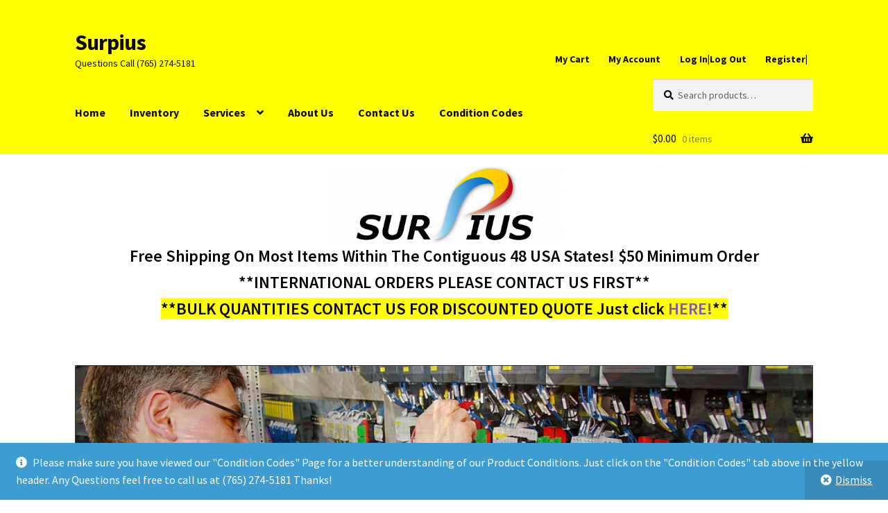

--- FILE ---
content_type: text/html; charset=UTF-8
request_url: https://surpius.com/index.php/product-tag/500w/
body_size: 43181
content:
<!doctype html>
<html lang="en-US">
<head>
<meta charset="UTF-8">
<meta name="viewport" content="width=device-width, initial-scale=1">
<link rel="profile" href="http://gmpg.org/xfn/11">
<link rel="pingback" href="https://Surpius.com/xmlrpc.php">

<meta name='robots' content='noindex, follow' />

	<!-- This site is optimized with the Yoast SEO plugin v26.8 - https://yoast.com/product/yoast-seo-wordpress/ -->
	<title>500W Archives - Surpius</title>
	<meta property="og:locale" content="en_US" />
	<meta property="og:type" content="article" />
	<meta property="og:title" content="500W Archives - Surpius" />
	<meta property="og:url" content="https://Surpius.com/index.php/product-tag/500w/" />
	<meta property="og:site_name" content="Surpius" />
	<meta name="twitter:card" content="summary_large_image" />
	<script type="application/ld+json" class="yoast-schema-graph">{"@context":"https://schema.org","@graph":[{"@type":"CollectionPage","@id":"https://Surpius.com/index.php/product-tag/500w/","url":"https://Surpius.com/index.php/product-tag/500w/","name":"500W Archives - Surpius","isPartOf":{"@id":"https://Surpius.com/#website"},"breadcrumb":{"@id":"https://Surpius.com/index.php/product-tag/500w/#breadcrumb"},"inLanguage":"en-US"},{"@type":"BreadcrumbList","@id":"https://Surpius.com/index.php/product-tag/500w/#breadcrumb","itemListElement":[{"@type":"ListItem","position":1,"name":"Home","item":"https://Surpius.com/"},{"@type":"ListItem","position":2,"name":"500W"}]},{"@type":"WebSite","@id":"https://Surpius.com/#website","url":"https://Surpius.com/","name":"Surpius","description":"Questions Call (765) 274-5181","potentialAction":[{"@type":"SearchAction","target":{"@type":"EntryPoint","urlTemplate":"https://Surpius.com/?s={search_term_string}"},"query-input":{"@type":"PropertyValueSpecification","valueRequired":true,"valueName":"search_term_string"}}],"inLanguage":"en-US"}]}</script>
	<!-- / Yoast SEO plugin. -->


<link rel='dns-prefetch' href='//Surpius.com' />
<link rel='dns-prefetch' href='//fonts.googleapis.com' />
<link rel="alternate" type="application/rss+xml" title="Surpius &raquo; Feed" href="https://Surpius.com/index.php/feed/" />
<link rel="alternate" type="application/rss+xml" title="Surpius &raquo; Comments Feed" href="https://Surpius.com/index.php/comments/feed/" />
<link rel="alternate" type="application/rss+xml" title="Surpius &raquo; 500W Tag Feed" href="https://Surpius.com/index.php/product-tag/500w/feed/" />
		<!-- This site uses the Google Analytics by MonsterInsights plugin v9.11.1 - Using Analytics tracking - https://www.monsterinsights.com/ -->
							<script src="//www.googletagmanager.com/gtag/js?id=G-DQQ6SBH5HZ"  data-cfasync="false" data-wpfc-render="false" async></script>
			<script data-cfasync="false" data-wpfc-render="false">
				var mi_version = '9.11.1';
				var mi_track_user = true;
				var mi_no_track_reason = '';
								var MonsterInsightsDefaultLocations = {"page_location":"https:\/\/Surpius.com\/product-tag\/500w\/"};
								if ( typeof MonsterInsightsPrivacyGuardFilter === 'function' ) {
					var MonsterInsightsLocations = (typeof MonsterInsightsExcludeQuery === 'object') ? MonsterInsightsPrivacyGuardFilter( MonsterInsightsExcludeQuery ) : MonsterInsightsPrivacyGuardFilter( MonsterInsightsDefaultLocations );
				} else {
					var MonsterInsightsLocations = (typeof MonsterInsightsExcludeQuery === 'object') ? MonsterInsightsExcludeQuery : MonsterInsightsDefaultLocations;
				}

								var disableStrs = [
										'ga-disable-G-DQQ6SBH5HZ',
									];

				/* Function to detect opted out users */
				function __gtagTrackerIsOptedOut() {
					for (var index = 0; index < disableStrs.length; index++) {
						if (document.cookie.indexOf(disableStrs[index] + '=true') > -1) {
							return true;
						}
					}

					return false;
				}

				/* Disable tracking if the opt-out cookie exists. */
				if (__gtagTrackerIsOptedOut()) {
					for (var index = 0; index < disableStrs.length; index++) {
						window[disableStrs[index]] = true;
					}
				}

				/* Opt-out function */
				function __gtagTrackerOptout() {
					for (var index = 0; index < disableStrs.length; index++) {
						document.cookie = disableStrs[index] + '=true; expires=Thu, 31 Dec 2099 23:59:59 UTC; path=/';
						window[disableStrs[index]] = true;
					}
				}

				if ('undefined' === typeof gaOptout) {
					function gaOptout() {
						__gtagTrackerOptout();
					}
				}
								window.dataLayer = window.dataLayer || [];

				window.MonsterInsightsDualTracker = {
					helpers: {},
					trackers: {},
				};
				if (mi_track_user) {
					function __gtagDataLayer() {
						dataLayer.push(arguments);
					}

					function __gtagTracker(type, name, parameters) {
						if (!parameters) {
							parameters = {};
						}

						if (parameters.send_to) {
							__gtagDataLayer.apply(null, arguments);
							return;
						}

						if (type === 'event') {
														parameters.send_to = monsterinsights_frontend.v4_id;
							var hookName = name;
							if (typeof parameters['event_category'] !== 'undefined') {
								hookName = parameters['event_category'] + ':' + name;
							}

							if (typeof MonsterInsightsDualTracker.trackers[hookName] !== 'undefined') {
								MonsterInsightsDualTracker.trackers[hookName](parameters);
							} else {
								__gtagDataLayer('event', name, parameters);
							}
							
						} else {
							__gtagDataLayer.apply(null, arguments);
						}
					}

					__gtagTracker('js', new Date());
					__gtagTracker('set', {
						'developer_id.dZGIzZG': true,
											});
					if ( MonsterInsightsLocations.page_location ) {
						__gtagTracker('set', MonsterInsightsLocations);
					}
										__gtagTracker('config', 'G-DQQ6SBH5HZ', {"forceSSL":"true"} );
										window.gtag = __gtagTracker;										(function () {
						/* https://developers.google.com/analytics/devguides/collection/analyticsjs/ */
						/* ga and __gaTracker compatibility shim. */
						var noopfn = function () {
							return null;
						};
						var newtracker = function () {
							return new Tracker();
						};
						var Tracker = function () {
							return null;
						};
						var p = Tracker.prototype;
						p.get = noopfn;
						p.set = noopfn;
						p.send = function () {
							var args = Array.prototype.slice.call(arguments);
							args.unshift('send');
							__gaTracker.apply(null, args);
						};
						var __gaTracker = function () {
							var len = arguments.length;
							if (len === 0) {
								return;
							}
							var f = arguments[len - 1];
							if (typeof f !== 'object' || f === null || typeof f.hitCallback !== 'function') {
								if ('send' === arguments[0]) {
									var hitConverted, hitObject = false, action;
									if ('event' === arguments[1]) {
										if ('undefined' !== typeof arguments[3]) {
											hitObject = {
												'eventAction': arguments[3],
												'eventCategory': arguments[2],
												'eventLabel': arguments[4],
												'value': arguments[5] ? arguments[5] : 1,
											}
										}
									}
									if ('pageview' === arguments[1]) {
										if ('undefined' !== typeof arguments[2]) {
											hitObject = {
												'eventAction': 'page_view',
												'page_path': arguments[2],
											}
										}
									}
									if (typeof arguments[2] === 'object') {
										hitObject = arguments[2];
									}
									if (typeof arguments[5] === 'object') {
										Object.assign(hitObject, arguments[5]);
									}
									if ('undefined' !== typeof arguments[1].hitType) {
										hitObject = arguments[1];
										if ('pageview' === hitObject.hitType) {
											hitObject.eventAction = 'page_view';
										}
									}
									if (hitObject) {
										action = 'timing' === arguments[1].hitType ? 'timing_complete' : hitObject.eventAction;
										hitConverted = mapArgs(hitObject);
										__gtagTracker('event', action, hitConverted);
									}
								}
								return;
							}

							function mapArgs(args) {
								var arg, hit = {};
								var gaMap = {
									'eventCategory': 'event_category',
									'eventAction': 'event_action',
									'eventLabel': 'event_label',
									'eventValue': 'event_value',
									'nonInteraction': 'non_interaction',
									'timingCategory': 'event_category',
									'timingVar': 'name',
									'timingValue': 'value',
									'timingLabel': 'event_label',
									'page': 'page_path',
									'location': 'page_location',
									'title': 'page_title',
									'referrer' : 'page_referrer',
								};
								for (arg in args) {
																		if (!(!args.hasOwnProperty(arg) || !gaMap.hasOwnProperty(arg))) {
										hit[gaMap[arg]] = args[arg];
									} else {
										hit[arg] = args[arg];
									}
								}
								return hit;
							}

							try {
								f.hitCallback();
							} catch (ex) {
							}
						};
						__gaTracker.create = newtracker;
						__gaTracker.getByName = newtracker;
						__gaTracker.getAll = function () {
							return [];
						};
						__gaTracker.remove = noopfn;
						__gaTracker.loaded = true;
						window['__gaTracker'] = __gaTracker;
					})();
									} else {
										console.log("");
					(function () {
						function __gtagTracker() {
							return null;
						}

						window['__gtagTracker'] = __gtagTracker;
						window['gtag'] = __gtagTracker;
					})();
									}
			</script>
							<!-- / Google Analytics by MonsterInsights -->
		<style id='wp-img-auto-sizes-contain-inline-css'>
img:is([sizes=auto i],[sizes^="auto," i]){contain-intrinsic-size:3000px 1500px}
/*# sourceURL=wp-img-auto-sizes-contain-inline-css */
</style>
<style id='wp-emoji-styles-inline-css'>

	img.wp-smiley, img.emoji {
		display: inline !important;
		border: none !important;
		box-shadow: none !important;
		height: 1em !important;
		width: 1em !important;
		margin: 0 0.07em !important;
		vertical-align: -0.1em !important;
		background: none !important;
		padding: 0 !important;
	}
/*# sourceURL=wp-emoji-styles-inline-css */
</style>
<link rel='stylesheet' id='wp-block-library-css' href='https://Surpius.com/wp-includes/css/dist/block-library/style.min.css?ver=6.9' media='all' />
<style id='global-styles-inline-css'>
:root{--wp--preset--aspect-ratio--square: 1;--wp--preset--aspect-ratio--4-3: 4/3;--wp--preset--aspect-ratio--3-4: 3/4;--wp--preset--aspect-ratio--3-2: 3/2;--wp--preset--aspect-ratio--2-3: 2/3;--wp--preset--aspect-ratio--16-9: 16/9;--wp--preset--aspect-ratio--9-16: 9/16;--wp--preset--color--black: #000000;--wp--preset--color--cyan-bluish-gray: #abb8c3;--wp--preset--color--white: #ffffff;--wp--preset--color--pale-pink: #f78da7;--wp--preset--color--vivid-red: #cf2e2e;--wp--preset--color--luminous-vivid-orange: #ff6900;--wp--preset--color--luminous-vivid-amber: #fcb900;--wp--preset--color--light-green-cyan: #7bdcb5;--wp--preset--color--vivid-green-cyan: #00d084;--wp--preset--color--pale-cyan-blue: #8ed1fc;--wp--preset--color--vivid-cyan-blue: #0693e3;--wp--preset--color--vivid-purple: #9b51e0;--wp--preset--gradient--vivid-cyan-blue-to-vivid-purple: linear-gradient(135deg,rgb(6,147,227) 0%,rgb(155,81,224) 100%);--wp--preset--gradient--light-green-cyan-to-vivid-green-cyan: linear-gradient(135deg,rgb(122,220,180) 0%,rgb(0,208,130) 100%);--wp--preset--gradient--luminous-vivid-amber-to-luminous-vivid-orange: linear-gradient(135deg,rgb(252,185,0) 0%,rgb(255,105,0) 100%);--wp--preset--gradient--luminous-vivid-orange-to-vivid-red: linear-gradient(135deg,rgb(255,105,0) 0%,rgb(207,46,46) 100%);--wp--preset--gradient--very-light-gray-to-cyan-bluish-gray: linear-gradient(135deg,rgb(238,238,238) 0%,rgb(169,184,195) 100%);--wp--preset--gradient--cool-to-warm-spectrum: linear-gradient(135deg,rgb(74,234,220) 0%,rgb(151,120,209) 20%,rgb(207,42,186) 40%,rgb(238,44,130) 60%,rgb(251,105,98) 80%,rgb(254,248,76) 100%);--wp--preset--gradient--blush-light-purple: linear-gradient(135deg,rgb(255,206,236) 0%,rgb(152,150,240) 100%);--wp--preset--gradient--blush-bordeaux: linear-gradient(135deg,rgb(254,205,165) 0%,rgb(254,45,45) 50%,rgb(107,0,62) 100%);--wp--preset--gradient--luminous-dusk: linear-gradient(135deg,rgb(255,203,112) 0%,rgb(199,81,192) 50%,rgb(65,88,208) 100%);--wp--preset--gradient--pale-ocean: linear-gradient(135deg,rgb(255,245,203) 0%,rgb(182,227,212) 50%,rgb(51,167,181) 100%);--wp--preset--gradient--electric-grass: linear-gradient(135deg,rgb(202,248,128) 0%,rgb(113,206,126) 100%);--wp--preset--gradient--midnight: linear-gradient(135deg,rgb(2,3,129) 0%,rgb(40,116,252) 100%);--wp--preset--font-size--small: 14px;--wp--preset--font-size--medium: 23px;--wp--preset--font-size--large: 26px;--wp--preset--font-size--x-large: 42px;--wp--preset--font-size--normal: 16px;--wp--preset--font-size--huge: 37px;--wp--preset--spacing--20: 0.44rem;--wp--preset--spacing--30: 0.67rem;--wp--preset--spacing--40: 1rem;--wp--preset--spacing--50: 1.5rem;--wp--preset--spacing--60: 2.25rem;--wp--preset--spacing--70: 3.38rem;--wp--preset--spacing--80: 5.06rem;--wp--preset--shadow--natural: 6px 6px 9px rgba(0, 0, 0, 0.2);--wp--preset--shadow--deep: 12px 12px 50px rgba(0, 0, 0, 0.4);--wp--preset--shadow--sharp: 6px 6px 0px rgba(0, 0, 0, 0.2);--wp--preset--shadow--outlined: 6px 6px 0px -3px rgb(255, 255, 255), 6px 6px rgb(0, 0, 0);--wp--preset--shadow--crisp: 6px 6px 0px rgb(0, 0, 0);}:root :where(.is-layout-flow) > :first-child{margin-block-start: 0;}:root :where(.is-layout-flow) > :last-child{margin-block-end: 0;}:root :where(.is-layout-flow) > *{margin-block-start: 24px;margin-block-end: 0;}:root :where(.is-layout-constrained) > :first-child{margin-block-start: 0;}:root :where(.is-layout-constrained) > :last-child{margin-block-end: 0;}:root :where(.is-layout-constrained) > *{margin-block-start: 24px;margin-block-end: 0;}:root :where(.is-layout-flex){gap: 24px;}:root :where(.is-layout-grid){gap: 24px;}body .is-layout-flex{display: flex;}.is-layout-flex{flex-wrap: wrap;align-items: center;}.is-layout-flex > :is(*, div){margin: 0;}body .is-layout-grid{display: grid;}.is-layout-grid > :is(*, div){margin: 0;}.has-black-color{color: var(--wp--preset--color--black) !important;}.has-cyan-bluish-gray-color{color: var(--wp--preset--color--cyan-bluish-gray) !important;}.has-white-color{color: var(--wp--preset--color--white) !important;}.has-pale-pink-color{color: var(--wp--preset--color--pale-pink) !important;}.has-vivid-red-color{color: var(--wp--preset--color--vivid-red) !important;}.has-luminous-vivid-orange-color{color: var(--wp--preset--color--luminous-vivid-orange) !important;}.has-luminous-vivid-amber-color{color: var(--wp--preset--color--luminous-vivid-amber) !important;}.has-light-green-cyan-color{color: var(--wp--preset--color--light-green-cyan) !important;}.has-vivid-green-cyan-color{color: var(--wp--preset--color--vivid-green-cyan) !important;}.has-pale-cyan-blue-color{color: var(--wp--preset--color--pale-cyan-blue) !important;}.has-vivid-cyan-blue-color{color: var(--wp--preset--color--vivid-cyan-blue) !important;}.has-vivid-purple-color{color: var(--wp--preset--color--vivid-purple) !important;}.has-black-background-color{background-color: var(--wp--preset--color--black) !important;}.has-cyan-bluish-gray-background-color{background-color: var(--wp--preset--color--cyan-bluish-gray) !important;}.has-white-background-color{background-color: var(--wp--preset--color--white) !important;}.has-pale-pink-background-color{background-color: var(--wp--preset--color--pale-pink) !important;}.has-vivid-red-background-color{background-color: var(--wp--preset--color--vivid-red) !important;}.has-luminous-vivid-orange-background-color{background-color: var(--wp--preset--color--luminous-vivid-orange) !important;}.has-luminous-vivid-amber-background-color{background-color: var(--wp--preset--color--luminous-vivid-amber) !important;}.has-light-green-cyan-background-color{background-color: var(--wp--preset--color--light-green-cyan) !important;}.has-vivid-green-cyan-background-color{background-color: var(--wp--preset--color--vivid-green-cyan) !important;}.has-pale-cyan-blue-background-color{background-color: var(--wp--preset--color--pale-cyan-blue) !important;}.has-vivid-cyan-blue-background-color{background-color: var(--wp--preset--color--vivid-cyan-blue) !important;}.has-vivid-purple-background-color{background-color: var(--wp--preset--color--vivid-purple) !important;}.has-black-border-color{border-color: var(--wp--preset--color--black) !important;}.has-cyan-bluish-gray-border-color{border-color: var(--wp--preset--color--cyan-bluish-gray) !important;}.has-white-border-color{border-color: var(--wp--preset--color--white) !important;}.has-pale-pink-border-color{border-color: var(--wp--preset--color--pale-pink) !important;}.has-vivid-red-border-color{border-color: var(--wp--preset--color--vivid-red) !important;}.has-luminous-vivid-orange-border-color{border-color: var(--wp--preset--color--luminous-vivid-orange) !important;}.has-luminous-vivid-amber-border-color{border-color: var(--wp--preset--color--luminous-vivid-amber) !important;}.has-light-green-cyan-border-color{border-color: var(--wp--preset--color--light-green-cyan) !important;}.has-vivid-green-cyan-border-color{border-color: var(--wp--preset--color--vivid-green-cyan) !important;}.has-pale-cyan-blue-border-color{border-color: var(--wp--preset--color--pale-cyan-blue) !important;}.has-vivid-cyan-blue-border-color{border-color: var(--wp--preset--color--vivid-cyan-blue) !important;}.has-vivid-purple-border-color{border-color: var(--wp--preset--color--vivid-purple) !important;}.has-vivid-cyan-blue-to-vivid-purple-gradient-background{background: var(--wp--preset--gradient--vivid-cyan-blue-to-vivid-purple) !important;}.has-light-green-cyan-to-vivid-green-cyan-gradient-background{background: var(--wp--preset--gradient--light-green-cyan-to-vivid-green-cyan) !important;}.has-luminous-vivid-amber-to-luminous-vivid-orange-gradient-background{background: var(--wp--preset--gradient--luminous-vivid-amber-to-luminous-vivid-orange) !important;}.has-luminous-vivid-orange-to-vivid-red-gradient-background{background: var(--wp--preset--gradient--luminous-vivid-orange-to-vivid-red) !important;}.has-very-light-gray-to-cyan-bluish-gray-gradient-background{background: var(--wp--preset--gradient--very-light-gray-to-cyan-bluish-gray) !important;}.has-cool-to-warm-spectrum-gradient-background{background: var(--wp--preset--gradient--cool-to-warm-spectrum) !important;}.has-blush-light-purple-gradient-background{background: var(--wp--preset--gradient--blush-light-purple) !important;}.has-blush-bordeaux-gradient-background{background: var(--wp--preset--gradient--blush-bordeaux) !important;}.has-luminous-dusk-gradient-background{background: var(--wp--preset--gradient--luminous-dusk) !important;}.has-pale-ocean-gradient-background{background: var(--wp--preset--gradient--pale-ocean) !important;}.has-electric-grass-gradient-background{background: var(--wp--preset--gradient--electric-grass) !important;}.has-midnight-gradient-background{background: var(--wp--preset--gradient--midnight) !important;}.has-small-font-size{font-size: var(--wp--preset--font-size--small) !important;}.has-medium-font-size{font-size: var(--wp--preset--font-size--medium) !important;}.has-large-font-size{font-size: var(--wp--preset--font-size--large) !important;}.has-x-large-font-size{font-size: var(--wp--preset--font-size--x-large) !important;}
/*# sourceURL=global-styles-inline-css */
</style>

<style id='classic-theme-styles-inline-css'>
/*! This file is auto-generated */
.wp-block-button__link{color:#fff;background-color:#32373c;border-radius:9999px;box-shadow:none;text-decoration:none;padding:calc(.667em + 2px) calc(1.333em + 2px);font-size:1.125em}.wp-block-file__button{background:#32373c;color:#fff;text-decoration:none}
/*# sourceURL=/wp-includes/css/classic-themes.min.css */
</style>
<link rel='stylesheet' id='storefront-gutenberg-blocks-css' href='https://Surpius.com/wp-content/themes/storefront/assets/css/base/gutenberg-blocks.css?ver=4.6.2' media='all' />
<style id='storefront-gutenberg-blocks-inline-css'>

				.wp-block-button__link:not(.has-text-color) {
					color: #333333;
				}

				.wp-block-button__link:not(.has-text-color):hover,
				.wp-block-button__link:not(.has-text-color):focus,
				.wp-block-button__link:not(.has-text-color):active {
					color: #333333;
				}

				.wp-block-button__link:not(.has-background) {
					background-color: #eeeeee;
				}

				.wp-block-button__link:not(.has-background):hover,
				.wp-block-button__link:not(.has-background):focus,
				.wp-block-button__link:not(.has-background):active {
					border-color: #d5d5d5;
					background-color: #d5d5d5;
				}

				.wc-block-grid__products .wc-block-grid__product .wp-block-button__link {
					background-color: #eeeeee;
					border-color: #eeeeee;
					color: #333333;
				}

				.wp-block-quote footer,
				.wp-block-quote cite,
				.wp-block-quote__citation {
					color: #000000;
				}

				.wp-block-pullquote cite,
				.wp-block-pullquote footer,
				.wp-block-pullquote__citation {
					color: #000000;
				}

				.wp-block-image figcaption {
					color: #000000;
				}

				.wp-block-separator.is-style-dots::before {
					color: #333333;
				}

				.wp-block-file a.wp-block-file__button {
					color: #333333;
					background-color: #eeeeee;
					border-color: #eeeeee;
				}

				.wp-block-file a.wp-block-file__button:hover,
				.wp-block-file a.wp-block-file__button:focus,
				.wp-block-file a.wp-block-file__button:active {
					color: #333333;
					background-color: #d5d5d5;
				}

				.wp-block-code,
				.wp-block-preformatted pre {
					color: #000000;
				}

				.wp-block-table:not( .has-background ):not( .is-style-stripes ) tbody tr:nth-child(2n) td {
					background-color: #fdfdfd;
				}

				.wp-block-cover .wp-block-cover__inner-container h1:not(.has-text-color),
				.wp-block-cover .wp-block-cover__inner-container h2:not(.has-text-color),
				.wp-block-cover .wp-block-cover__inner-container h3:not(.has-text-color),
				.wp-block-cover .wp-block-cover__inner-container h4:not(.has-text-color),
				.wp-block-cover .wp-block-cover__inner-container h5:not(.has-text-color),
				.wp-block-cover .wp-block-cover__inner-container h6:not(.has-text-color) {
					color: #000000;
				}

				div.wc-block-components-price-slider__range-input-progress,
				.rtl .wc-block-components-price-slider__range-input-progress {
					--range-color: #7f54b3;
				}

				/* Target only IE11 */
				@media all and (-ms-high-contrast: none), (-ms-high-contrast: active) {
					.wc-block-components-price-slider__range-input-progress {
						background: #7f54b3;
					}
				}

				.wc-block-components-button:not(.is-link) {
					background-color: #333333;
					color: #ffffff;
				}

				.wc-block-components-button:not(.is-link):hover,
				.wc-block-components-button:not(.is-link):focus,
				.wc-block-components-button:not(.is-link):active {
					background-color: #1a1a1a;
					color: #ffffff;
				}

				.wc-block-components-button:not(.is-link):disabled {
					background-color: #333333;
					color: #ffffff;
				}

				.wc-block-cart__submit-container {
					background-color: #ffffff;
				}

				.wc-block-cart__submit-container::before {
					color: rgba(220,220,220,0.5);
				}

				.wc-block-components-order-summary-item__quantity {
					background-color: #ffffff;
					border-color: #000000;
					box-shadow: 0 0 0 2px #ffffff;
					color: #000000;
				}
			
/*# sourceURL=storefront-gutenberg-blocks-inline-css */
</style>
<link rel='stylesheet' id='contact-form-7-css' href='https://Surpius.com/wp-content/plugins/contact-form-7/includes/css/styles.css?ver=6.1.4' media='all' />
<style id='woocommerce-inline-inline-css'>
.woocommerce form .form-row .required { visibility: visible; }
/*# sourceURL=woocommerce-inline-inline-css */
</style>
<link rel='stylesheet' id='storefront-style-css' href='https://Surpius.com/wp-content/themes/storefront/style.css?ver=4.6.2' media='all' />
<style id='storefront-style-inline-css'>

			.main-navigation ul li a,
			.site-title a,
			ul.menu li a,
			.site-branding h1 a,
			button.menu-toggle,
			button.menu-toggle:hover,
			.handheld-navigation .dropdown-toggle {
				color: #0c0c0c;
			}

			button.menu-toggle,
			button.menu-toggle:hover {
				border-color: #0c0c0c;
			}

			.main-navigation ul li a:hover,
			.main-navigation ul li:hover > a,
			.site-title a:hover,
			.site-header ul.menu li.current-menu-item > a {
				color: #4d4d4d;
			}

			table:not( .has-background ) th {
				background-color: #f8f8f8;
			}

			table:not( .has-background ) tbody td {
				background-color: #fdfdfd;
			}

			table:not( .has-background ) tbody tr:nth-child(2n) td,
			fieldset,
			fieldset legend {
				background-color: #fbfbfb;
			}

			.site-header,
			.secondary-navigation ul ul,
			.main-navigation ul.menu > li.menu-item-has-children:after,
			.secondary-navigation ul.menu ul,
			.storefront-handheld-footer-bar,
			.storefront-handheld-footer-bar ul li > a,
			.storefront-handheld-footer-bar ul li.search .site-search,
			button.menu-toggle,
			button.menu-toggle:hover {
				background-color: #ffffff;
			}

			p.site-description,
			.site-header,
			.storefront-handheld-footer-bar {
				color: #0c0c0c;
			}

			button.menu-toggle:after,
			button.menu-toggle:before,
			button.menu-toggle span:before {
				background-color: #0c0c0c;
			}

			h1, h2, h3, h4, h5, h6, .wc-block-grid__product-title {
				color: #333333;
			}

			.widget h1 {
				border-bottom-color: #333333;
			}

			body,
			.secondary-navigation a {
				color: #000000;
			}

			.widget-area .widget a,
			.hentry .entry-header .posted-on a,
			.hentry .entry-header .post-author a,
			.hentry .entry-header .post-comments a,
			.hentry .entry-header .byline a {
				color: #050505;
			}

			a {
				color: #7f54b3;
			}

			a:focus,
			button:focus,
			.button.alt:focus,
			input:focus,
			textarea:focus,
			input[type="button"]:focus,
			input[type="reset"]:focus,
			input[type="submit"]:focus,
			input[type="email"]:focus,
			input[type="tel"]:focus,
			input[type="url"]:focus,
			input[type="password"]:focus,
			input[type="search"]:focus {
				outline-color: #7f54b3;
			}

			button, input[type="button"], input[type="reset"], input[type="submit"], .button, .widget a.button {
				background-color: #eeeeee;
				border-color: #eeeeee;
				color: #333333;
			}

			button:hover, input[type="button"]:hover, input[type="reset"]:hover, input[type="submit"]:hover, .button:hover, .widget a.button:hover {
				background-color: #d5d5d5;
				border-color: #d5d5d5;
				color: #333333;
			}

			button.alt, input[type="button"].alt, input[type="reset"].alt, input[type="submit"].alt, .button.alt, .widget-area .widget a.button.alt {
				background-color: #333333;
				border-color: #333333;
				color: #ffffff;
			}

			button.alt:hover, input[type="button"].alt:hover, input[type="reset"].alt:hover, input[type="submit"].alt:hover, .button.alt:hover, .widget-area .widget a.button.alt:hover {
				background-color: #1a1a1a;
				border-color: #1a1a1a;
				color: #ffffff;
			}

			.pagination .page-numbers li .page-numbers.current {
				background-color: #e6e6e6;
				color: #000000;
			}

			#comments .comment-list .comment-content .comment-text {
				background-color: #f8f8f8;
			}

			.site-footer {
				background-color: #f0f0f0;
				color: #6d6d6d;
			}

			.site-footer a:not(.button):not(.components-button) {
				color: #333333;
			}

			.site-footer .storefront-handheld-footer-bar a:not(.button):not(.components-button) {
				color: #0c0c0c;
			}

			.site-footer h1, .site-footer h2, .site-footer h3, .site-footer h4, .site-footer h5, .site-footer h6, .site-footer .widget .widget-title, .site-footer .widget .widgettitle {
				color: #333333;
			}

			.page-template-template-homepage.has-post-thumbnail .type-page.has-post-thumbnail .entry-title {
				color: #000000;
			}

			.page-template-template-homepage.has-post-thumbnail .type-page.has-post-thumbnail .entry-content {
				color: #000000;
			}

			@media screen and ( min-width: 768px ) {
				.secondary-navigation ul.menu a:hover {
					color: #252525;
				}

				.secondary-navigation ul.menu a {
					color: #0c0c0c;
				}

				.main-navigation ul.menu ul.sub-menu,
				.main-navigation ul.nav-menu ul.children {
					background-color: #f0f0f0;
				}

				.site-header {
					border-bottom-color: #f0f0f0;
				}
			}
/*# sourceURL=storefront-style-inline-css */
</style>
<link rel='stylesheet' id='storefront-icons-css' href='https://Surpius.com/wp-content/themes/storefront/assets/css/base/icons.css?ver=4.6.2' media='all' />
<link rel='stylesheet' id='storefront-fonts-css' href='https://fonts.googleapis.com/css?family=Source+Sans+Pro%3A400%2C300%2C300italic%2C400italic%2C600%2C700%2C900&#038;subset=latin%2Clatin-ext&#038;ver=4.6.2' media='all' />
<link rel='stylesheet' id='storefront-jetpack-widgets-css' href='https://Surpius.com/wp-content/themes/storefront/assets/css/jetpack/widgets.css?ver=4.6.2' media='all' />
<link rel='stylesheet' id='woovartables_css-css' href='https://Surpius.com/wp-content/plugins/woo-variations-table-grid/assets/css/woovartables.css?ver=6.9' media='all' />
<link rel='stylesheet' id='storefront-woocommerce-style-css' href='https://Surpius.com/wp-content/themes/storefront/assets/css/woocommerce/woocommerce.css?ver=4.6.2' media='all' />
<style id='storefront-woocommerce-style-inline-css'>
@font-face {
				font-family: star;
				src: url(https://Surpius.com/wp-content/plugins/woocommerce/assets/fonts/star.eot);
				src:
					url(https://Surpius.com/wp-content/plugins/woocommerce/assets/fonts/star.eot?#iefix) format("embedded-opentype"),
					url(https://Surpius.com/wp-content/plugins/woocommerce/assets/fonts/star.woff) format("woff"),
					url(https://Surpius.com/wp-content/plugins/woocommerce/assets/fonts/star.ttf) format("truetype"),
					url(https://Surpius.com/wp-content/plugins/woocommerce/assets/fonts/star.svg#star) format("svg");
				font-weight: 400;
				font-style: normal;
			}
			@font-face {
				font-family: WooCommerce;
				src: url(https://Surpius.com/wp-content/plugins/woocommerce/assets/fonts/WooCommerce.eot);
				src:
					url(https://Surpius.com/wp-content/plugins/woocommerce/assets/fonts/WooCommerce.eot?#iefix) format("embedded-opentype"),
					url(https://Surpius.com/wp-content/plugins/woocommerce/assets/fonts/WooCommerce.woff) format("woff"),
					url(https://Surpius.com/wp-content/plugins/woocommerce/assets/fonts/WooCommerce.ttf) format("truetype"),
					url(https://Surpius.com/wp-content/plugins/woocommerce/assets/fonts/WooCommerce.svg#WooCommerce) format("svg");
				font-weight: 400;
				font-style: normal;
			}

			a.cart-contents,
			.site-header-cart .widget_shopping_cart a {
				color: #0c0c0c;
			}

			a.cart-contents:hover,
			.site-header-cart .widget_shopping_cart a:hover,
			.site-header-cart:hover > li > a {
				color: #4d4d4d;
			}

			table.cart td.product-remove,
			table.cart td.actions {
				border-top-color: #ffffff;
			}

			.storefront-handheld-footer-bar ul li.cart .count {
				background-color: #0c0c0c;
				color: #ffffff;
				border-color: #ffffff;
			}

			.woocommerce-tabs ul.tabs li.active a,
			ul.products li.product .price,
			.onsale,
			.wc-block-grid__product-onsale,
			.widget_search form:before,
			.widget_product_search form:before {
				color: #000000;
			}

			.woocommerce-breadcrumb a,
			a.woocommerce-review-link,
			.product_meta a {
				color: #050505;
			}

			.wc-block-grid__product-onsale,
			.onsale {
				border-color: #000000;
			}

			.star-rating span:before,
			.quantity .plus, .quantity .minus,
			p.stars a:hover:after,
			p.stars a:after,
			.star-rating span:before,
			#payment .payment_methods li input[type=radio]:first-child:checked+label:before {
				color: #7f54b3;
			}

			.widget_price_filter .ui-slider .ui-slider-range,
			.widget_price_filter .ui-slider .ui-slider-handle {
				background-color: #7f54b3;
			}

			.order_details {
				background-color: #f8f8f8;
			}

			.order_details > li {
				border-bottom: 1px dotted #e3e3e3;
			}

			.order_details:before,
			.order_details:after {
				background: -webkit-linear-gradient(transparent 0,transparent 0),-webkit-linear-gradient(135deg,#f8f8f8 33.33%,transparent 33.33%),-webkit-linear-gradient(45deg,#f8f8f8 33.33%,transparent 33.33%)
			}

			#order_review {
				background-color: #ffffff;
			}

			#payment .payment_methods > li .payment_box,
			#payment .place-order {
				background-color: #fafafa;
			}

			#payment .payment_methods > li:not(.woocommerce-notice) {
				background-color: #f5f5f5;
			}

			#payment .payment_methods > li:not(.woocommerce-notice):hover {
				background-color: #f0f0f0;
			}

			.woocommerce-pagination .page-numbers li .page-numbers.current {
				background-color: #e6e6e6;
				color: #000000;
			}

			.wc-block-grid__product-onsale,
			.onsale,
			.woocommerce-pagination .page-numbers li .page-numbers:not(.current) {
				color: #000000;
			}

			p.stars a:before,
			p.stars a:hover~a:before,
			p.stars.selected a.active~a:before {
				color: #000000;
			}

			p.stars.selected a.active:before,
			p.stars:hover a:before,
			p.stars.selected a:not(.active):before,
			p.stars.selected a.active:before {
				color: #7f54b3;
			}

			.single-product div.product .woocommerce-product-gallery .woocommerce-product-gallery__trigger {
				background-color: #eeeeee;
				color: #333333;
			}

			.single-product div.product .woocommerce-product-gallery .woocommerce-product-gallery__trigger:hover {
				background-color: #d5d5d5;
				border-color: #d5d5d5;
				color: #333333;
			}

			.button.added_to_cart:focus,
			.button.wc-forward:focus {
				outline-color: #7f54b3;
			}

			.added_to_cart,
			.site-header-cart .widget_shopping_cart a.button,
			.wc-block-grid__products .wc-block-grid__product .wp-block-button__link {
				background-color: #eeeeee;
				border-color: #eeeeee;
				color: #333333;
			}

			.added_to_cart:hover,
			.site-header-cart .widget_shopping_cart a.button:hover,
			.wc-block-grid__products .wc-block-grid__product .wp-block-button__link:hover {
				background-color: #d5d5d5;
				border-color: #d5d5d5;
				color: #333333;
			}

			.added_to_cart.alt, .added_to_cart, .widget a.button.checkout {
				background-color: #333333;
				border-color: #333333;
				color: #ffffff;
			}

			.added_to_cart.alt:hover, .added_to_cart:hover, .widget a.button.checkout:hover {
				background-color: #1a1a1a;
				border-color: #1a1a1a;
				color: #ffffff;
			}

			.button.loading {
				color: #eeeeee;
			}

			.button.loading:hover {
				background-color: #eeeeee;
			}

			.button.loading:after {
				color: #333333;
			}

			@media screen and ( min-width: 768px ) {
				.site-header-cart .widget_shopping_cart,
				.site-header .product_list_widget li .quantity {
					color: #0c0c0c;
				}

				.site-header-cart .widget_shopping_cart .buttons,
				.site-header-cart .widget_shopping_cart .total {
					background-color: #f5f5f5;
				}

				.site-header-cart .widget_shopping_cart {
					background-color: #f0f0f0;
				}
			}
				.storefront-product-pagination a {
					color: #000000;
					background-color: #ffffff;
				}
				.storefront-sticky-add-to-cart {
					color: #000000;
					background-color: #ffffff;
				}

				.storefront-sticky-add-to-cart a:not(.button) {
					color: #0c0c0c;
				}
/*# sourceURL=storefront-woocommerce-style-inline-css */
</style>
<link rel='stylesheet' id='storefront-child-style-css' href='https://Surpius.com/wp-content/themes/storefront-child/style.css?ver=2.2.5.1510343814' media='all' />
<link rel='stylesheet' id='storefront-woocommerce-brands-style-css' href='https://Surpius.com/wp-content/themes/storefront/assets/css/woocommerce/extensions/brands.css?ver=4.6.2' media='all' />
<script src="https://Surpius.com/wp-content/plugins/google-analytics-for-wordpress/assets/js/frontend-gtag.min.js?ver=9.11.1" id="monsterinsights-frontend-script-js" async data-wp-strategy="async"></script>
<script data-cfasync="false" data-wpfc-render="false" id='monsterinsights-frontend-script-js-extra'>var monsterinsights_frontend = {"js_events_tracking":"true","download_extensions":"doc,pdf,ppt,zip,xls,docx,pptx,xlsx","inbound_paths":"[]","home_url":"https:\/\/Surpius.com","hash_tracking":"false","v4_id":"G-DQQ6SBH5HZ"};</script>
<script src="https://Surpius.com/wp-includes/js/dist/hooks.min.js?ver=dd5603f07f9220ed27f1" id="wp-hooks-js"></script>
<script src="https://Surpius.com/wp-includes/js/jquery/jquery.min.js?ver=3.7.1" id="jquery-core-js"></script>
<script src="https://Surpius.com/wp-includes/js/jquery/jquery-migrate.min.js?ver=3.4.1" id="jquery-migrate-js"></script>
<script src="https://Surpius.com/wp-content/plugins/woocommerce/assets/js/jquery-blockui/jquery.blockUI.min.js?ver=2.7.0-wc.10.4.3" id="wc-jquery-blockui-js" defer data-wp-strategy="defer"></script>
<script id="wc-add-to-cart-js-extra">
var wc_add_to_cart_params = {"ajax_url":"/wp-admin/admin-ajax.php","wc_ajax_url":"/?wc-ajax=%%endpoint%%","i18n_view_cart":"View cart","cart_url":"https://Surpius.com/index.php/cart/","is_cart":"","cart_redirect_after_add":"yes"};
//# sourceURL=wc-add-to-cart-js-extra
</script>
<script src="https://Surpius.com/wp-content/plugins/woocommerce/assets/js/frontend/add-to-cart.min.js?ver=10.4.3" id="wc-add-to-cart-js" defer data-wp-strategy="defer"></script>
<script src="https://Surpius.com/wp-content/plugins/woocommerce/assets/js/js-cookie/js.cookie.min.js?ver=2.1.4-wc.10.4.3" id="wc-js-cookie-js" defer data-wp-strategy="defer"></script>
<script id="woocommerce-js-extra">
var woocommerce_params = {"ajax_url":"/wp-admin/admin-ajax.php","wc_ajax_url":"/?wc-ajax=%%endpoint%%","i18n_password_show":"Show password","i18n_password_hide":"Hide password"};
//# sourceURL=woocommerce-js-extra
</script>
<script src="https://Surpius.com/wp-content/plugins/woocommerce/assets/js/frontend/woocommerce.min.js?ver=10.4.3" id="woocommerce-js" defer data-wp-strategy="defer"></script>
<script id="wc-cart-fragments-js-extra">
var wc_cart_fragments_params = {"ajax_url":"/wp-admin/admin-ajax.php","wc_ajax_url":"/?wc-ajax=%%endpoint%%","cart_hash_key":"wc_cart_hash_62ce02b00e0ac4b31ef5bf70b24c359b","fragment_name":"wc_fragments_62ce02b00e0ac4b31ef5bf70b24c359b","request_timeout":"5000"};
//# sourceURL=wc-cart-fragments-js-extra
</script>
<script src="https://Surpius.com/wp-content/plugins/woocommerce/assets/js/frontend/cart-fragments.min.js?ver=10.4.3" id="wc-cart-fragments-js" defer data-wp-strategy="defer"></script>
<script id="pmw-js-extra">
var pmw = {"ajax_url":"https://Surpius.com/wp-admin/admin-ajax.php","root":"https://Surpius.com/index.php/wp-json/","nonce_wp_rest":"ad439cd84e","nonce_ajax":"a78258469d"};
//# sourceURL=pmw-js-extra
</script>
<script src="https://Surpius.com/wp-content/plugins/woocommerce-google-adwords-conversion-tracking-tag/js/public/free/pmw-public.p1.min.js?ver=1.55.0" id="pmw-js"></script>
<link rel="https://api.w.org/" href="https://Surpius.com/index.php/wp-json/" /><link rel="alternate" title="JSON" type="application/json" href="https://Surpius.com/index.php/wp-json/wp/v2/product_tag/997" /><link rel="EditURI" type="application/rsd+xml" title="RSD" href="https://Surpius.com/xmlrpc.php?rsd" />
<meta name="generator" content="WordPress 6.9" />
<meta name="generator" content="WooCommerce 10.4.3" />
<script type="text/javascript">
(function(url){
	if(/(?:Chrome\/26\.0\.1410\.63 Safari\/537\.31|WordfenceTestMonBot)/.test(navigator.userAgent)){ return; }
	var addEvent = function(evt, handler) {
		if (window.addEventListener) {
			document.addEventListener(evt, handler, false);
		} else if (window.attachEvent) {
			document.attachEvent('on' + evt, handler);
		}
	};
	var removeEvent = function(evt, handler) {
		if (window.removeEventListener) {
			document.removeEventListener(evt, handler, false);
		} else if (window.detachEvent) {
			document.detachEvent('on' + evt, handler);
		}
	};
	var evts = 'contextmenu dblclick drag dragend dragenter dragleave dragover dragstart drop keydown keypress keyup mousedown mousemove mouseout mouseover mouseup mousewheel scroll'.split(' ');
	var logHuman = function() {
		if (window.wfLogHumanRan) { return; }
		window.wfLogHumanRan = true;
		var wfscr = document.createElement('script');
		wfscr.type = 'text/javascript';
		wfscr.async = true;
		wfscr.src = url + '&r=' + Math.random();
		(document.getElementsByTagName('head')[0]||document.getElementsByTagName('body')[0]).appendChild(wfscr);
		for (var i = 0; i < evts.length; i++) {
			removeEvent(evts[i], logHuman);
		}
	};
	for (var i = 0; i < evts.length; i++) {
		addEvent(evts[i], logHuman);
	}
})('//Surpius.com/?wordfence_lh=1&hid=E7F72B625D35BAB34BB039E11AB79735');
</script>	<noscript><style>.woocommerce-product-gallery{ opacity: 1 !important; }</style></noscript>
	
<!-- START Pixel Manager for WooCommerce -->

		<script>

			window.pmwDataLayer = window.pmwDataLayer || {};
			window.pmwDataLayer = Object.assign(window.pmwDataLayer, {"cart":{},"cart_item_keys":{},"version":{"number":"1.55.0","pro":false,"eligible_for_updates":false,"distro":"fms","beta":false,"show":true},"pixels":{"google":{"linker":{"settings":null},"user_id":false,"ads":{"conversion_ids":{"AW-759072610":"-YFvCNTgo5YBEOKO-ukC"},"dynamic_remarketing":{"status":true,"id_type":"post_id","send_events_with_parent_ids":true},"google_business_vertical":"retail","phone_conversion_number":"","phone_conversion_label":""},"tag_id":"AW-759072610","tag_id_suppressed":[],"tag_gateway":{"measurement_path":""},"tcf_support":false,"consent_mode":{"is_active":true,"wait_for_update":500,"ads_data_redaction":false,"url_passthrough":true}}},"shop":{"list_name":"Product Tag | 500W","list_id":"product_tag.500w","page_type":"product_tag","currency":"USD","selectors":{"addToCart":[],"beginCheckout":[]},"order_duplication_prevention":true,"view_item_list_trigger":{"test_mode":false,"background_color":"green","opacity":0.5,"repeat":true,"timeout":1000,"threshold":0.8},"variations_output":true,"session_active":false},"page":{"id":74791,"title":"Marley Qmark Part 997-996-VRD S978pf Blade Mld Med Oak 997996VRD","type":"product","categories":[],"parent":{"id":0,"title":"Marley Qmark Part 997-996-VRD S978pf Blade Mld Med Oak 997996VRD","type":"product","categories":[]}},"general":{"user_logged_in":false,"scroll_tracking_thresholds":[],"page_id":74791,"exclude_domains":[],"server_2_server":{"active":false,"user_agent_exclude_patterns":[],"ip_exclude_list":[],"pageview_event_s2s":{"is_active":false,"pixels":[]}},"consent_management":{"explicit_consent":false},"lazy_load_pmw":false,"chunk_base_path":"https://Surpius.com/wp-content/plugins/woocommerce-google-adwords-conversion-tracking-tag/js/public/free/","modules":{"load_deprecated_functions":true}}});

		</script>

		
<!-- END Pixel Manager for WooCommerce -->
<link rel="icon" href="https://Surpius.com/wp-content/uploads/2019/02/cropped-Surpius-Logo-P-Solo_520-1-32x32.png" sizes="32x32" />
<link rel="icon" href="https://Surpius.com/wp-content/uploads/2019/02/cropped-Surpius-Logo-P-Solo_520-1-192x192.png" sizes="192x192" />
<link rel="apple-touch-icon" href="https://Surpius.com/wp-content/uploads/2019/02/cropped-Surpius-Logo-P-Solo_520-1-180x180.png" />
<meta name="msapplication-TileImage" content="https://Surpius.com/wp-content/uploads/2019/02/cropped-Surpius-Logo-P-Solo_520-1-270x270.png" />
<style id="yellow-pencil">
/*
	The following CSS codes are created by the YellowPencil plugin.
	https://yellowpencil.waspthemes.com/
*/
#metaslider_widget-3 b span{display:none;}#masthead{background-color:#ffff00;min-height:223px;}.secondary-navigation .menu-customer-menu-container #menu-customer-menu .menu-item a{font-weight:700 !important;}#menu-customer-menu .menu-item a{color:#0c0c0c;}#site-navigation .primary-navigation #menu-top-menu .menu-item a{font-weight:700 !important;}#menu-top-menu .menu-item a{color:#0c0c0c;}#masthead .col-full .storefront-primary-navigation{bottom:auto;top:47px;position:relative;}#masthead .col-full .site-search{bottom:auto;top:72px;position:relative;}#menu-customer-menu{right:auto;top:22px;bottom:auto;position:relative;left:282px;}.hentry .entry-meta{display:none;}#secondary .widget .widget-title{color:#0c0c0c;}#content .col-full #secondary .widget .widget-title{font-weight:700 !important;}.footer-widgets .block center{min-height:81px;background-color:#ffffff;width:104.7%;padding-top:2px;border-top-left-radius:20px;border-top-right-radius:20px;border-bottom-right-radius:20px;border-bottom-left-radius:20px;height:81px;padding-left:10px;padding-right:10px;position:relative;top:-10px;}.hentry .entry-header span{display:none;}.vartable thead tr{color:#0c0c0c;}.vartable tr .vartable_stock{text-align:center;}.vartable tr .pa-conditions{text-align:center;}.vartable tr .vartable_price{text-align:center;}.vartable tr .vartable_qty{text-align:center;}.vartable .outofstock .attribute_pa_conditions{color:#0c0c0c;}.vartable .instock .attribute_pa_conditions{color:#0c0c0c;}.vartable .outofstock .pricecol{color:#0c0c0c;}.vartable .instock .pricecol{color:#0c0c0c;}.columns-3 .products .product .woocommerce-LoopProduct-link .price{color:transparent !important;}.wc-proceed-to-checkout a{background-color:#da1f22 !important;}#place_order{background-color:#da1f22;}.payment_box p img{min-height:83px;max-height:83px !important;}.vtajaxform .fusion-button{background-color:#dd3333;border-top-left-radius:6px;border-top-right-radius:6px;border-bottom-right-radius:6px;border-bottom-left-radius:6px;}.products .product .add_to_cart_button{background-color:#dd3333;font-weight:700;}.products .product .button{color:#ffffff;background-color:#dd3333;}.sub-menu .menu-item a{background-color:#ffff00;}.products .product .price{display:none !important;}#menu-top-menu > .menu-item > a{padding-bottom:25px;min-height:51px;height:51px;}#site-header-cart li .cart-contents{height:52px;}#site-header-cart > li{position:relative;bottom:auto !important;top:34px;}#site-header-cart{position:relative;bottom:auto !important;top:37px;}#site-header-cart li a{position:relative;bottom:auto !important;top:-34px;}#page #masthead .storefront-primary-navigation .col-full #site-header-cart li a{bottom:auto !important;}.storefront-primary-navigation .col-full #site-header-cart li .widget{top:-5px !important;}#page #masthead li .widget{top:-6px !important;}#page #masthead .storefront-primary-navigation .col-full #site-header-cart li .widget{bottom:auto !important;}#site-header-cart .woocommerce-mini-cart li{position:relative;top:20px;}.woocommerce-mini-cart .woocommerce-mini-cart-item a{position:relative;top:-12px !important;}#site-header-cart li .total{position:relative;}#site-header-cart li .buttons{position:relative;top:7px;}.footer-widgets .block .widget-title{text-align:center;padding-top:0px;font-weight:700;color:#0c0c0c;}#menu-footer-services-menu .menu-item{list-style-type:none;list-style-position:outside;color:transparent;margin-top:-15px;}#menu-footer-highlights-menu .menu-item{color:transparent;padding-top:0px;padding-left:20px;margin-top:-15px;}#menu-footer-services-menu{margin-top:0px;}#menu-footer-services-menu .menu-item a{margin-top:0px;}#colophon .site-info a{color:transparent;}.footer-widgets .block input[type=search]{background-color:#ffffff;}#metaslider_widget-3 span{display:none;}@media (max-width:874px){#menu-customer-menu{position:relative;right:auto !important;left:273px;}}@media (max-width:862px){#menu-customer-menu{position:relative;right:auto !important;left:275px;}}@media (max-width:837px){#menu-customer-menu{position:relative;right:auto !important;left:265px;}}@media (max-width:802px){#menu-customer-menu{position:relative;right:auto !important;left:243px !important;}}@media (max-width:768px){#menu-customer-menu{position:relative;right:auto !important;left:250px;}}@media (max-width:766px){#masthead{min-height:78px;height:78px;}#menu-mobile-menu > .menu-item{background-color:rgba(0, 0, 0, 0);}#menu-mobile-menu{background-color:#ffff00;}}@media (max-width:763px){#masthead{min-height:7px;height:78px;}}@media (max-width:762px){#menu-mobile-menu > .menu-item > a{padding-left:14px;}}@media (max-width:583px){#masthead{min-height:476px;}}@media (max-width:581px){#masthead{min-height:78px;height:78px;}}
</style><link rel='stylesheet' id='wc-blocks-style-css' href='https://Surpius.com/wp-content/plugins/woocommerce/assets/client/blocks/wc-blocks.css?ver=wc-10.4.3' media='all' />
<link rel='stylesheet' id='metaslider-nivo-slider-css' href='https://Surpius.com/wp-content/plugins/ml-slider/assets/sliders/nivoslider/nivo-slider.css?ver=3.104.0' media='all' property='stylesheet' />
<link rel='stylesheet' id='metaslider-public-css' href='https://Surpius.com/wp-content/plugins/ml-slider/assets/metaslider/public.css?ver=3.104.0' media='all' property='stylesheet' />
<style id='metaslider-public-inline-css'>
@media only screen and (max-width: 767px) { .hide-arrows-smartphone .flex-direction-nav, .hide-navigation-smartphone .flex-control-paging, .hide-navigation-smartphone .flex-control-nav, .hide-navigation-smartphone .filmstrip, .hide-slideshow-smartphone, .metaslider-hidden-content.hide-smartphone{ display: none!important; }}@media only screen and (min-width : 768px) and (max-width: 1023px) { .hide-arrows-tablet .flex-direction-nav, .hide-navigation-tablet .flex-control-paging, .hide-navigation-tablet .flex-control-nav, .hide-navigation-tablet .filmstrip, .hide-slideshow-tablet, .metaslider-hidden-content.hide-tablet{ display: none!important; }}@media only screen and (min-width : 1024px) and (max-width: 1439px) { .hide-arrows-laptop .flex-direction-nav, .hide-navigation-laptop .flex-control-paging, .hide-navigation-laptop .flex-control-nav, .hide-navigation-laptop .filmstrip, .hide-slideshow-laptop, .metaslider-hidden-content.hide-laptop{ display: none!important; }}@media only screen and (min-width : 1440px) { .hide-arrows-desktop .flex-direction-nav, .hide-navigation-desktop .flex-control-paging, .hide-navigation-desktop .flex-control-nav, .hide-navigation-desktop .filmstrip, .hide-slideshow-desktop, .metaslider-hidden-content.hide-desktop{ display: none!important; }}
/*# sourceURL=metaslider-public-inline-css */
</style>
<link rel='stylesheet' id='metaslider_nivo-bar_theme_styles-css' href='https://Surpius.com/wp-content/plugins/ml-slider/themes/nivo-bar/v1.0.0/style.min.css?ver=3.104.0' media='all' property='stylesheet' />
<link rel='stylesheet' id='metaslider-nivo-slider-default-css' href='https://Surpius.com/wp-content/plugins/ml-slider/assets/sliders/nivoslider/themes/default/default.css?ver=3.104.0' media='all' property='stylesheet' />
<link rel='stylesheet' id='select2-css' href='https://Surpius.com/wp-content/plugins/woocommerce/assets/css/select2.css?ver=10.4.3' media='all' />
</head>

<body class="archive tax-product_tag term-500w term-997 wp-embed-responsive wp-theme-storefront wp-child-theme-storefront-child theme-storefront non-logged-in woocommerce woocommerce-page woocommerce-demo-store woocommerce-no-js metaslider-plugin storefront-secondary-navigation storefront-align-wide left-sidebar woocommerce-active">

<p role="complementary" aria-label="Store notice" class="woocommerce-store-notice demo_store" data-notice-id="6534199b535702eef6357cb67b72cde2" style="display:none;">Please make sure you have viewed our "Condition Codes" Page for a better understanding of our Product Conditions. Just click on the "Condition Codes" tab above in the yellow header.  Any Questions feel free to call us at (765) 274-5181 Thanks! <a role="button" href="#" class="woocommerce-store-notice__dismiss-link">Dismiss</a></p>

<div id="page" class="hfeed site">
	
	<header id="masthead" class="site-header" role="banner" style="">

		<div class="col-full">		<a class="skip-link screen-reader-text" href="#site-navigation">Skip to navigation</a>
		<a class="skip-link screen-reader-text" href="#content">Skip to content</a>
				<div class="site-branding">
			<div class="beta site-title"><a href="https://Surpius.com/" rel="home">Surpius</a></div><p class="site-description">Questions Call (765) 274-5181</p>		</div>
					<nav class="secondary-navigation" role="navigation" aria-label="Secondary Navigation">
				<div class="menu-customer-menu-container"><ul id="menu-customer-menu" class="menu"><li id="menu-item-121" class="menu-item menu-item-type-post_type menu-item-object-page menu-item-121"><a href="https://Surpius.com/index.php/cart/">My Cart</a></li>
<li id="menu-item-127" class="menu-item menu-item-type-post_type menu-item-object-page menu-item-127"><a href="https://Surpius.com/index.php/my-account/">My Account</a></li>
<li id="menu-item-44359" class="menu-item menu-item-type-custom menu-item-object-custom menu-item-44359"><a href="#aiwoologinout#">Log In|Log Out</a></li>
<li id="menu-item-44370" class="menu-item menu-item-type-custom menu-item-object-custom menu-item-44370"><a href="#aiwoologinout#">Register|</a></li>
</ul></div>			</nav><!-- #site-navigation -->
						<div class="site-search">
				<div class="widget woocommerce widget_product_search"><form role="search" method="get" class="woocommerce-product-search" action="https://Surpius.com/">
	<label class="screen-reader-text" for="woocommerce-product-search-field-0">Search for:</label>
	<input type="search" id="woocommerce-product-search-field-0" class="search-field" placeholder="Search products&hellip;" value="" name="s" />
	<button type="submit" value="Search" class="">Search</button>
	<input type="hidden" name="post_type" value="product" />
</form>
</div>			</div>
			</div><div class="storefront-primary-navigation"><div class="col-full">		<nav id="site-navigation" class="main-navigation" role="navigation" aria-label="Primary Navigation">
		<button id="site-navigation-menu-toggle" class="menu-toggle" aria-controls="site-navigation" aria-expanded="false"><span>Menu</span></button>
			<div class="primary-navigation"><ul id="menu-top-menu" class="menu"><li id="menu-item-98" class="menu-item menu-item-type-custom menu-item-object-custom menu-item-98"><a href="https://surpius.com">Home</a></li>
<li id="menu-item-157" class="menu-item menu-item-type-post_type_archive menu-item-object-product menu-item-157"><a href="https://Surpius.com/index.php/inventory/">Inventory</a></li>
<li id="menu-item-116" class="menu-item menu-item-type-post_type menu-item-object-page menu-item-has-children menu-item-116"><a href="https://Surpius.com/index.php/services/">Services</a>
<ul class="sub-menu">
	<li id="menu-item-232300" class="menu-item menu-item-type-post_type menu-item-object-page menu-item-232300"><a href="https://Surpius.com/index.php/services/">Our Services</a></li>
	<li id="menu-item-248044" class="menu-item menu-item-type-post_type menu-item-object-page menu-item-248044"><a href="https://Surpius.com/index.php/industrial-repairs/">Industrial Repairs</a></li>
	<li id="menu-item-185974" class="menu-item menu-item-type-post_type menu-item-object-page menu-item-185974"><a href="https://Surpius.com/index.php/sell-us-surplus/">Sell Us Your Surplus</a></li>
</ul>
</li>
<li id="menu-item-159" class="menu-item menu-item-type-post_type menu-item-object-page menu-item-159"><a href="https://Surpius.com/index.php/about-us/">About Us</a></li>
<li id="menu-item-112" class="menu-item menu-item-type-post_type menu-item-object-page menu-item-112"><a href="https://Surpius.com/index.php/contact-us/">Contact Us</a></li>
<li id="menu-item-100" class="menu-item menu-item-type-post_type menu-item-object-page menu-item-100"><a href="https://Surpius.com/index.php/condition-codes/">Condition Codes</a></li>
</ul></div><div class="handheld-navigation"><ul id="menu-mobile-menu" class="menu"><li id="menu-item-297" class="menu-item menu-item-type-custom menu-item-object-custom menu-item-297"><a href="https://surpius.com">Home</a></li>
<li id="menu-item-304" class="menu-item menu-item-type-post_type_archive menu-item-object-product menu-item-304"><a href="https://Surpius.com/index.php/inventory/">Inventory</a></li>
<li id="menu-item-299" class="menu-item menu-item-type-post_type menu-item-object-page menu-item-has-children menu-item-299"><a href="https://Surpius.com/index.php/services/">Services</a>
<ul class="sub-menu">
	<li id="menu-item-248046" class="menu-item menu-item-type-post_type menu-item-object-page menu-item-248046"><a href="https://Surpius.com/index.php/industrial-repairs/">Industrial Repairs</a></li>
	<li id="menu-item-185975" class="menu-item menu-item-type-post_type menu-item-object-page menu-item-185975"><a href="https://Surpius.com/index.php/sell-us-surplus/">Sell Us Your Surplus</a></li>
</ul>
</li>
<li id="menu-item-300" class="menu-item menu-item-type-post_type menu-item-object-page menu-item-300"><a href="https://Surpius.com/index.php/about-us/">About Us</a></li>
<li id="menu-item-301" class="menu-item menu-item-type-post_type menu-item-object-page menu-item-301"><a href="https://Surpius.com/index.php/contact-us/">Contact Us</a></li>
<li id="menu-item-302" class="menu-item menu-item-type-post_type menu-item-object-page menu-item-302"><a href="https://Surpius.com/index.php/condition-codes/">Condition Codes</a></li>
<li id="menu-item-185951" class="menu-item menu-item-type-post_type menu-item-object-page menu-item-185951"><a href="https://Surpius.com/index.php/my-account/">My account</a></li>
</ul></div>		</nav><!-- #site-navigation -->
				<ul id="site-header-cart" class="site-header-cart menu">
			<li class="">
							<a class="cart-contents" href="https://Surpius.com/index.php/cart/" title="View your shopping cart">
								<span class="woocommerce-Price-amount amount"><span class="woocommerce-Price-currencySymbol">&#036;</span>0.00</span> <span class="count">0 items</span>
			</a>
					</li>
			<li>
				<div class="widget woocommerce widget_shopping_cart"><div class="widget_shopping_cart_content"></div></div>			</li>
		</ul>
			</div></div>
	</header><!-- #masthead -->

			<div class="header-widget-region" role="complementary">
			<div class="col-full">
				<div id="custom_html-9" class="widget_text widget widget_custom_html"><div class="textwidget custom-html-widget"><center><img src="https://surpius.com/wp-content/uploads/2017/11/cropped-Surpius_Logo-Main-Slider-Image.png" alt="Logo" height="153" width="345"></center><font size="5" color="black"><center><b>Free Shipping On Most Items Within The Contiguous 48 USA States! $50 Minimum Order</b></center></font><font size="5" color="black"><center><b>**INTERNATIONAL ORDERS PLEASE CONTACT US FIRST**</b></center></font>
<font size="5" color="black"><center><b>
<font size="5" color="black"><center><b><p><span style="background-color: #ffff00;"><strong>**BULK QUANTITIES CONTACT US FOR DISCOUNTED QUOTE Just click <a style="background-color: #ffff00;" href="https://surpius.com/index.php/contact-us" target="_blank" rel="noopener">HERE!</a></strong>**</span></p></b></center></font></div></div><div id="metaslider_widget-3" class="widget widget_metaslider_widget"><span class="gamma widget-title">Main Slider</span><div id="metaslider-id-141" style="width: 100%;" class="ml-slider-3-104-0 metaslider metaslider-nivo metaslider-141 ml-slider has-dots-nav ms-theme-nivo-bar" role="region" aria-label="Main Slider" data-height="400" data-width="1200">
    <div id="metaslider_container_141">
        <div class='slider-wrapper theme-default'><div class='ribbon'></div><div id='metaslider_141' class='nivoSlider'><a href="https://surpius.com/index.php/inventory/" target="_self"><img src="https://Surpius.com/wp-content/uploads/2017/11/Warehouse-Interior-Surpius-1919x641-1200x400.jpg" height="400" width="1200" data-caption="Our Inventory" alt="" class="slider-141 slide-313 msDefaultImage" /></a><a href="https://surpius.com/index.php/services/" target="_self"><img src="https://Surpius.com/wp-content/uploads/2017/11/Man-testing-control-cabinet-1920x1280-1200x400.jpg" height="400" width="1200" data-caption="Our Services" alt="" class="slider-141 slide-315 msDefaultImage" /></a><a href="https://surpius.com/index.php/about-us/" target="_self"><img src="https://Surpius.com/wp-content/uploads/2019/02/Surpius_Logo1950x682-Slider-1200x400.png" height="400" width="1200" data-caption="About Us" alt="" class="slider-141 slide-321 msDefaultImage" /></a></div></div>
        
    </div>
</div></div><div id="custom_html-17" class="widget_text widget widget_custom_html"><div class="textwidget custom-html-widget"><!-- Global site tag (gtag.js) - Google Ads: 759072610 -->
<script async src="https://www.googletagmanager.com/gtag/js?id=AW-759072610"></script>
<script>
  window.dataLayer = window.dataLayer || [];
  function gtag(){dataLayer.push(arguments);}
  gtag('js', new Date());

  gtag('config', 'AW-759072610');
</script></div></div>			</div>
		</div>
			<div class="storefront-breadcrumb"><div class="col-full"><nav class="woocommerce-breadcrumb" aria-label="breadcrumbs"><a href="https://Surpius.com">Home</a><span class="breadcrumb-separator"> / </span>Products tagged &ldquo;500W&rdquo;</nav></div></div>
	<div id="content" class="site-content" tabindex="-1">
		<div class="col-full">

		<div class="woocommerce"></div>		<div id="primary" class="content-area">
			<main id="main" class="site-main" role="main">
		<header class="woocommerce-products-header">
			<h1 class="woocommerce-products-header__title page-title">500W</h1>
	
	</header>
<div class="storefront-sorting"><div class="woocommerce-notices-wrapper"></div><form class="woocommerce-ordering" method="get">
		<select
		name="orderby"
		class="orderby"
					aria-label="Shop order"
			>
					<option value="popularity" >Sort by popularity</option>
					<option value="date"  selected='selected'>Sort by latest</option>
					<option value="price" >Sort by price: low to high</option>
					<option value="price-desc" >Sort by price: high to low</option>
			</select>
	<input type="hidden" name="paged" value="1" />
	</form>
<p class="woocommerce-result-count" role="alert" aria-relevant="all" data-is-sorted-by="true">
	Showing all 10 results<span class="screen-reader-text">Sorted by latest</span></p>
</div><ul class="products columns-4">
<li class="product type-product post-74791 status-publish first outofstock product_cat-marley product_tag-500w product_tag-997-996-vrd product_tag-marley purchasable product-type-variable">
	<a href="https://Surpius.com/index.php/product/marley-qmark-part-997-996-vrd-s978pf-blade-mld-med-oak-997996vrd/" class="woocommerce-LoopProduct-link woocommerce-loop-product__link"><img src="https://surpius.com/wp-content/uploads/2017/11/Surpius-Logo-Images-Available-Upon-Request.jpg" width="324" height="324" class="woocommerce-placeholder wp-post-image" alt="Placeholder"/><h2 class="woocommerce-loop-product__title">Marley Qmark Part 997-996-VRD S978pf Blade Mld Med Oak 997996VRD</h2>
	<span class="price"><span class="woocommerce-Price-amount amount"><bdi><span class="woocommerce-Price-currencySymbol">&#36;</span>0.00</bdi></span></span>
</a><a href="https://Surpius.com/index.php/product/marley-qmark-part-997-996-vrd-s978pf-blade-mld-med-oak-997996vrd/" aria-describedby="woocommerce_loop_add_to_cart_link_describedby_74791" data-quantity="1" class="button product_type_variable" data-product_id="74791" data-product_sku="XUCBQFPFUNR" aria-label="Select options for &ldquo;Marley Qmark Part 997-996-VRD S978pf Blade Mld Med Oak 997996VRD&rdquo;" rel="nofollow">Select Condition</a>	<span id="woocommerce_loop_add_to_cart_link_describedby_74791" class="screen-reader-text">
		This product has multiple variants. The options may be chosen on the product page	</span>
			<input type="hidden" class="pmwProductId" data-id="74791">
					<script>
			(window.pmwDataLayer = window.pmwDataLayer || {}).products                = window.pmwDataLayer.products || {};
			window.pmwDataLayer.products[74791] = {"id":"74791","sku":"XUCBQFPFUNR","price":0,"brand":"","quantity":1,"dyn_r_ids":{"post_id":"74791","sku":"XUCBQFPFUNR","gpf":"woocommerce_gpf_74791","gla":"gla_74791"},"is_variable":true,"type":"variable","name":"Marley Qmark Part 997-996-VRD S978pf Blade Mld Med Oak 997996VRD","category":["MARLEY"],"is_variation":false};
					window.pmw_product_position = window.pmw_product_position || 1;
		window.pmwDataLayer.products[74791]['position'] = window.pmw_product_position++;
				</script>
		</li>
<li class="product type-product post-74785 status-publish outofstock product_cat-marley product_tag-500w product_tag-997-992-w product_tag-marley purchasable product-type-variable">
	<a href="https://Surpius.com/index.php/product/marley-qmark-part-997-992-w-s97842pf-blades-molded-whites-997992w/" class="woocommerce-LoopProduct-link woocommerce-loop-product__link"><img src="https://surpius.com/wp-content/uploads/2017/11/Surpius-Logo-Images-Available-Upon-Request.jpg" width="324" height="324" class="woocommerce-placeholder wp-post-image" alt="Placeholder"/><h2 class="woocommerce-loop-product__title">Marley Qmark Part 997-992-W S97842pf Blades Molded Whites 997992W</h2>
	<span class="price"><span class="woocommerce-Price-amount amount"><bdi><span class="woocommerce-Price-currencySymbol">&#36;</span>0.00</bdi></span></span>
</a><a href="https://Surpius.com/index.php/product/marley-qmark-part-997-992-w-s97842pf-blades-molded-whites-997992w/" aria-describedby="woocommerce_loop_add_to_cart_link_describedby_74785" data-quantity="1" class="button product_type_variable" data-product_id="74785" data-product_sku="PRJCMYQGUQU" aria-label="Select options for &ldquo;Marley Qmark Part 997-992-W S97842pf Blades Molded Whites 997992W&rdquo;" rel="nofollow">Select Condition</a>	<span id="woocommerce_loop_add_to_cart_link_describedby_74785" class="screen-reader-text">
		This product has multiple variants. The options may be chosen on the product page	</span>
			<input type="hidden" class="pmwProductId" data-id="74785">
					<script>
			(window.pmwDataLayer = window.pmwDataLayer || {}).products                = window.pmwDataLayer.products || {};
			window.pmwDataLayer.products[74785] = {"id":"74785","sku":"PRJCMYQGUQU","price":0,"brand":"","quantity":1,"dyn_r_ids":{"post_id":"74785","sku":"PRJCMYQGUQU","gpf":"woocommerce_gpf_74785","gla":"gla_74785"},"is_variable":true,"type":"variable","name":"Marley Qmark Part 997-992-W S97842pf Blades Molded Whites 997992W","category":["MARLEY"],"is_variation":false};
					window.pmw_product_position = window.pmw_product_position || 1;
		window.pmwDataLayer.products[74785]['position'] = window.pmw_product_position++;
				</script>
		</li>
<li class="product type-product post-74779 status-publish outofstock product_cat-marley product_tag-500w product_tag-997-991-pw product_tag-marley purchasable product-type-variable">
	<a href="https://Surpius.com/index.php/product/marley-qmark-part-997-991-pw-978a-series-pewter-bld-arms-s-997991pw/" class="woocommerce-LoopProduct-link woocommerce-loop-product__link"><img src="https://surpius.com/wp-content/uploads/2017/11/Surpius-Logo-Images-Available-Upon-Request.jpg" width="324" height="324" class="woocommerce-placeholder wp-post-image" alt="Placeholder"/><h2 class="woocommerce-loop-product__title">Marley Qmark Part 997-991-PW 978a Series Pewter Bld Arms S 997991PW</h2>
	<span class="price"><span class="woocommerce-Price-amount amount"><bdi><span class="woocommerce-Price-currencySymbol">&#36;</span>0.00</bdi></span></span>
</a><a href="https://Surpius.com/index.php/product/marley-qmark-part-997-991-pw-978a-series-pewter-bld-arms-s-997991pw/" aria-describedby="woocommerce_loop_add_to_cart_link_describedby_74779" data-quantity="1" class="button product_type_variable" data-product_id="74779" data-product_sku="YEEHSPURXVU" aria-label="Select options for &ldquo;Marley Qmark Part 997-991-PW 978a Series Pewter Bld Arms S 997991PW&rdquo;" rel="nofollow">Select Condition</a>	<span id="woocommerce_loop_add_to_cart_link_describedby_74779" class="screen-reader-text">
		This product has multiple variants. The options may be chosen on the product page	</span>
			<input type="hidden" class="pmwProductId" data-id="74779">
					<script>
			(window.pmwDataLayer = window.pmwDataLayer || {}).products                = window.pmwDataLayer.products || {};
			window.pmwDataLayer.products[74779] = {"id":"74779","sku":"YEEHSPURXVU","price":0,"brand":"","quantity":1,"dyn_r_ids":{"post_id":"74779","sku":"YEEHSPURXVU","gpf":"woocommerce_gpf_74779","gla":"gla_74779"},"is_variable":true,"type":"variable","name":"Marley Qmark Part 997-991-PW 978a Series Pewter Bld Arms S 997991PW","category":["MARLEY"],"is_variation":false};
					window.pmw_product_position = window.pmw_product_position || 1;
		window.pmwDataLayer.products[74779]['position'] = window.pmw_product_position++;
				</script>
		</li>
<li class="product type-product post-74773 status-publish last outofstock product_cat-marley product_tag-500w product_tag-997-978 product_tag-marley purchasable product-type-variable">
	<a href="https://Surpius.com/index.php/product/marley-qmark-part-997-978-glass-globe-985-997978/" class="woocommerce-LoopProduct-link woocommerce-loop-product__link"><img src="https://surpius.com/wp-content/uploads/2017/11/Surpius-Logo-Images-Available-Upon-Request.jpg" width="324" height="324" class="woocommerce-placeholder wp-post-image" alt="Placeholder"/><h2 class="woocommerce-loop-product__title">Marley Qmark Part 997-978 Glass Globe 985 997978</h2>
	<span class="price"><span class="woocommerce-Price-amount amount"><bdi><span class="woocommerce-Price-currencySymbol">&#36;</span>0.00</bdi></span></span>
</a><a href="https://Surpius.com/index.php/product/marley-qmark-part-997-978-glass-globe-985-997978/" aria-describedby="woocommerce_loop_add_to_cart_link_describedby_74773" data-quantity="1" class="button product_type_variable" data-product_id="74773" data-product_sku="BKHCXXSSSDJ" aria-label="Select options for &ldquo;Marley Qmark Part 997-978 Glass Globe 985 997978&rdquo;" rel="nofollow">Select Condition</a>	<span id="woocommerce_loop_add_to_cart_link_describedby_74773" class="screen-reader-text">
		This product has multiple variants. The options may be chosen on the product page	</span>
			<input type="hidden" class="pmwProductId" data-id="74773">
					<script>
			(window.pmwDataLayer = window.pmwDataLayer || {}).products                = window.pmwDataLayer.products || {};
			window.pmwDataLayer.products[74773] = {"id":"74773","sku":"BKHCXXSSSDJ","price":0,"brand":"","quantity":1,"dyn_r_ids":{"post_id":"74773","sku":"BKHCXXSSSDJ","gpf":"woocommerce_gpf_74773","gla":"gla_74773"},"is_variable":true,"type":"variable","name":"Marley Qmark Part 997-978 Glass Globe 985 997978","category":["MARLEY"],"is_variation":false};
					window.pmw_product_position = window.pmw_product_position || 1;
		window.pmwDataLayer.products[74773]['position'] = window.pmw_product_position++;
				</script>
		</li>
<li class="product type-product post-74767 status-publish first outofstock product_cat-marley product_tag-500w product_tag-997-971-w product_tag-marley purchasable product-type-variable">
	<a href="https://Surpius.com/index.php/product/marley-qmark-part-997-971-w-97842pf-white-bld-arms-997971w/" class="woocommerce-LoopProduct-link woocommerce-loop-product__link"><img src="https://surpius.com/wp-content/uploads/2017/11/Surpius-Logo-Images-Available-Upon-Request.jpg" width="324" height="324" class="woocommerce-placeholder wp-post-image" alt="Placeholder"/><h2 class="woocommerce-loop-product__title">Marley Qmark Part 997-971-W 97842pf White Bld Arms 997971W</h2>
	<span class="price"><span class="woocommerce-Price-amount amount"><bdi><span class="woocommerce-Price-currencySymbol">&#36;</span>0.00</bdi></span></span>
</a><a href="https://Surpius.com/index.php/product/marley-qmark-part-997-971-w-97842pf-white-bld-arms-997971w/" aria-describedby="woocommerce_loop_add_to_cart_link_describedby_74767" data-quantity="1" class="button product_type_variable" data-product_id="74767" data-product_sku="ZTSRCDUHHYE" aria-label="Select options for &ldquo;Marley Qmark Part 997-971-W 97842pf White Bld Arms 997971W&rdquo;" rel="nofollow">Select Condition</a>	<span id="woocommerce_loop_add_to_cart_link_describedby_74767" class="screen-reader-text">
		This product has multiple variants. The options may be chosen on the product page	</span>
			<input type="hidden" class="pmwProductId" data-id="74767">
					<script>
			(window.pmwDataLayer = window.pmwDataLayer || {}).products                = window.pmwDataLayer.products || {};
			window.pmwDataLayer.products[74767] = {"id":"74767","sku":"ZTSRCDUHHYE","price":0,"brand":"","quantity":1,"dyn_r_ids":{"post_id":"74767","sku":"ZTSRCDUHHYE","gpf":"woocommerce_gpf_74767","gla":"gla_74767"},"is_variable":true,"type":"variable","name":"Marley Qmark Part 997-971-W 97842pf White Bld Arms 997971W","category":["MARLEY"],"is_variation":false};
					window.pmw_product_position = window.pmw_product_position || 1;
		window.pmwDataLayer.products[74767]['position'] = window.pmw_product_position++;
				</script>
		</li>
<li class="product type-product post-74761 status-publish outofstock product_cat-marley product_tag-500w product_tag-997-900 product_tag-marley purchasable product-type-variable">
	<a href="https://Surpius.com/index.php/product/marley-qmark-part-997-900-wiring-harness-assembly-blk-f-tcs-997900/" class="woocommerce-LoopProduct-link woocommerce-loop-product__link"><img src="https://surpius.com/wp-content/uploads/2017/11/Surpius-Logo-Images-Available-Upon-Request.jpg" width="324" height="324" class="woocommerce-placeholder wp-post-image" alt="Placeholder"/><h2 class="woocommerce-loop-product__title">Marley Qmark Part 997-900 Wiring Harness Assembly Blk F/Tcs 997900</h2>
	<span class="price"><span class="woocommerce-Price-amount amount"><bdi><span class="woocommerce-Price-currencySymbol">&#36;</span>0.00</bdi></span></span>
</a><a href="https://Surpius.com/index.php/product/marley-qmark-part-997-900-wiring-harness-assembly-blk-f-tcs-997900/" aria-describedby="woocommerce_loop_add_to_cart_link_describedby_74761" data-quantity="1" class="button product_type_variable" data-product_id="74761" data-product_sku="PCSCMEKRAXA" aria-label="Select options for &ldquo;Marley Qmark Part 997-900 Wiring Harness Assembly Blk F/Tcs 997900&rdquo;" rel="nofollow">Select Condition</a>	<span id="woocommerce_loop_add_to_cart_link_describedby_74761" class="screen-reader-text">
		This product has multiple variants. The options may be chosen on the product page	</span>
			<input type="hidden" class="pmwProductId" data-id="74761">
					<script>
			(window.pmwDataLayer = window.pmwDataLayer || {}).products                = window.pmwDataLayer.products || {};
			window.pmwDataLayer.products[74761] = {"id":"74761","sku":"PCSCMEKRAXA","price":0,"brand":"","quantity":1,"dyn_r_ids":{"post_id":"74761","sku":"PCSCMEKRAXA","gpf":"woocommerce_gpf_74761","gla":"gla_74761"},"is_variable":true,"type":"variable","name":"Marley Qmark Part 997-900 Wiring Harness Assembly Blk F/Tcs 997900","category":["MARLEY"],"is_variation":false};
					window.pmw_product_position = window.pmw_product_position || 1;
		window.pmwDataLayer.products[74761]['position'] = window.pmw_product_position++;
				</script>
		</li>
<li class="product type-product post-74755 status-publish outofstock product_cat-marley product_tag-500w product_tag-997-899 product_tag-marley purchasable product-type-variable">
	<a href="https://Surpius.com/index.php/product/marley-qmark-part-997-899-wiring-harness-assembly-wht-f-tcs-997899/" class="woocommerce-LoopProduct-link woocommerce-loop-product__link"><img src="https://surpius.com/wp-content/uploads/2017/11/Surpius-Logo-Images-Available-Upon-Request.jpg" width="324" height="324" class="woocommerce-placeholder wp-post-image" alt="Placeholder"/><h2 class="woocommerce-loop-product__title">Marley Qmark Part 997-899 Wiring Harness Assembly Wht F/Tcs 997899</h2>
	<span class="price"><span class="woocommerce-Price-amount amount"><bdi><span class="woocommerce-Price-currencySymbol">&#36;</span>0.00</bdi></span></span>
</a><a href="https://Surpius.com/index.php/product/marley-qmark-part-997-899-wiring-harness-assembly-wht-f-tcs-997899/" aria-describedby="woocommerce_loop_add_to_cart_link_describedby_74755" data-quantity="1" class="button product_type_variable" data-product_id="74755" data-product_sku="VNQWPSBYUDG" aria-label="Select options for &ldquo;Marley Qmark Part 997-899 Wiring Harness Assembly Wht F/Tcs 997899&rdquo;" rel="nofollow">Select Condition</a>	<span id="woocommerce_loop_add_to_cart_link_describedby_74755" class="screen-reader-text">
		This product has multiple variants. The options may be chosen on the product page	</span>
			<input type="hidden" class="pmwProductId" data-id="74755">
					<script>
			(window.pmwDataLayer = window.pmwDataLayer || {}).products                = window.pmwDataLayer.products || {};
			window.pmwDataLayer.products[74755] = {"id":"74755","sku":"VNQWPSBYUDG","price":0,"brand":"","quantity":1,"dyn_r_ids":{"post_id":"74755","sku":"VNQWPSBYUDG","gpf":"woocommerce_gpf_74755","gla":"gla_74755"},"is_variable":true,"type":"variable","name":"Marley Qmark Part 997-899 Wiring Harness Assembly Wht F/Tcs 997899","category":["MARLEY"],"is_variation":false};
					window.pmw_product_position = window.pmw_product_position || 1;
		window.pmwDataLayer.products[74755]['position'] = window.pmw_product_position++;
				</script>
		</li>
<li class="product type-product post-74749 status-publish last outofstock product_cat-marley product_tag-500w product_tag-997-898 product_tag-marley purchasable product-type-variable">
	<a href="https://Surpius.com/index.php/product/marley-qmark-part-997-898-nut-black-f-tc-series-vents-s-997898/" class="woocommerce-LoopProduct-link woocommerce-loop-product__link"><img src="https://surpius.com/wp-content/uploads/2017/11/Surpius-Logo-Images-Available-Upon-Request.jpg" width="324" height="324" class="woocommerce-placeholder wp-post-image" alt="Placeholder"/><h2 class="woocommerce-loop-product__title">Marley Qmark Part 997-898 Nut Black F/Tc Series Vents S 997898</h2>
	<span class="price"><span class="woocommerce-Price-amount amount"><bdi><span class="woocommerce-Price-currencySymbol">&#36;</span>0.00</bdi></span></span>
</a><a href="https://Surpius.com/index.php/product/marley-qmark-part-997-898-nut-black-f-tc-series-vents-s-997898/" aria-describedby="woocommerce_loop_add_to_cart_link_describedby_74749" data-quantity="1" class="button product_type_variable" data-product_id="74749" data-product_sku="NJHXMPYNTDR" aria-label="Select options for &ldquo;Marley Qmark Part 997-898 Nut Black F/Tc Series Vents S 997898&rdquo;" rel="nofollow">Select Condition</a>	<span id="woocommerce_loop_add_to_cart_link_describedby_74749" class="screen-reader-text">
		This product has multiple variants. The options may be chosen on the product page	</span>
			<input type="hidden" class="pmwProductId" data-id="74749">
					<script>
			(window.pmwDataLayer = window.pmwDataLayer || {}).products                = window.pmwDataLayer.products || {};
			window.pmwDataLayer.products[74749] = {"id":"74749","sku":"NJHXMPYNTDR","price":0,"brand":"","quantity":1,"dyn_r_ids":{"post_id":"74749","sku":"NJHXMPYNTDR","gpf":"woocommerce_gpf_74749","gla":"gla_74749"},"is_variable":true,"type":"variable","name":"Marley Qmark Part 997-898 Nut Black F/Tc Series Vents S 997898","category":["MARLEY"],"is_variation":false};
					window.pmw_product_position = window.pmw_product_position || 1;
		window.pmwDataLayer.products[74749]['position'] = window.pmw_product_position++;
				</script>
		</li>
<li class="product type-product post-74743 status-publish first outofstock product_cat-marley product_tag-500w product_tag-997-897 product_tag-marley purchasable product-type-variable">
	<a href="https://Surpius.com/index.php/product/marley-qmark-part-997-897-nut-white-f-tc-series-vents-s-997897/" class="woocommerce-LoopProduct-link woocommerce-loop-product__link"><img src="https://surpius.com/wp-content/uploads/2017/11/Surpius-Logo-Images-Available-Upon-Request.jpg" width="324" height="324" class="woocommerce-placeholder wp-post-image" alt="Placeholder"/><h2 class="woocommerce-loop-product__title">Marley Qmark Part 997-897 Nut White F/Tc Series Vents S 997897</h2>
	<span class="price"><span class="woocommerce-Price-amount amount"><bdi><span class="woocommerce-Price-currencySymbol">&#36;</span>0.00</bdi></span></span>
</a><a href="https://Surpius.com/index.php/product/marley-qmark-part-997-897-nut-white-f-tc-series-vents-s-997897/" aria-describedby="woocommerce_loop_add_to_cart_link_describedby_74743" data-quantity="1" class="button product_type_variable" data-product_id="74743" data-product_sku="TREVSVXGRPV" aria-label="Select options for &ldquo;Marley Qmark Part 997-897 Nut White F/Tc Series Vents S 997897&rdquo;" rel="nofollow">Select Condition</a>	<span id="woocommerce_loop_add_to_cart_link_describedby_74743" class="screen-reader-text">
		This product has multiple variants. The options may be chosen on the product page	</span>
			<input type="hidden" class="pmwProductId" data-id="74743">
					<script>
			(window.pmwDataLayer = window.pmwDataLayer || {}).products                = window.pmwDataLayer.products || {};
			window.pmwDataLayer.products[74743] = {"id":"74743","sku":"TREVSVXGRPV","price":0,"brand":"","quantity":1,"dyn_r_ids":{"post_id":"74743","sku":"TREVSVXGRPV","gpf":"woocommerce_gpf_74743","gla":"gla_74743"},"is_variable":true,"type":"variable","name":"Marley Qmark Part 997-897 Nut White F/Tc Series Vents S 997897","category":["MARLEY"],"is_variation":false};
					window.pmw_product_position = window.pmw_product_position || 1;
		window.pmwDataLayer.products[74743]['position'] = window.pmw_product_position++;
				</script>
		</li>
<li class="product type-product post-2528 status-publish outofstock product_cat-unbranded product_tag-500w product_tag-browning product_tag-unbranded has-post-thumbnail purchasable product-type-variable">
	<a href="https://Surpius.com/index.php/product/heater-heating-element-rod-bar-ktc-38-x-4-inch-220v-500w-500-watts/" class="woocommerce-LoopProduct-link woocommerce-loop-product__link"><img width="324" height="324" src="https://Surpius.com/wp-content/uploads/2017/11/T1M3GXVTMYG-324x324.jpg" class="attachment-woocommerce_thumbnail size-woocommerce_thumbnail" alt="HEATER HEATING ELEMENT ROD BAR KTC 3/8 X 4 INCH 220V 500W 500 WATTS" decoding="async" fetchpriority="high" srcset="https://Surpius.com/wp-content/uploads/2017/11/T1M3GXVTMYG-324x324.jpg 324w, https://Surpius.com/wp-content/uploads/2017/11/T1M3GXVTMYG-100x100.jpg 100w, https://Surpius.com/wp-content/uploads/2017/11/T1M3GXVTMYG-150x150.jpg 150w" sizes="(max-width: 324px) 100vw, 324px" /><h2 class="woocommerce-loop-product__title">HEATER HEATING ELEMENT ROD BAR KTC 3/8 X 4 INCH 220V 500W 500 WATTS</h2>
</a><a href="https://Surpius.com/index.php/product/heater-heating-element-rod-bar-ktc-38-x-4-inch-220v-500w-500-watts/" aria-describedby="woocommerce_loop_add_to_cart_link_describedby_2528" data-quantity="1" class="button product_type_variable" data-product_id="2528" data-product_sku="T1M3GXVTMYG" aria-label="Select options for &ldquo;HEATER HEATING ELEMENT ROD BAR KTC 3/8 X 4 INCH 220V 500W 500 WATTS&rdquo;" rel="nofollow">Select Condition</a>	<span id="woocommerce_loop_add_to_cart_link_describedby_2528" class="screen-reader-text">
		This product has multiple variants. The options may be chosen on the product page	</span>
			<input type="hidden" class="pmwProductId" data-id="2528">
					<script>
			(window.pmwDataLayer = window.pmwDataLayer || {}).products                = window.pmwDataLayer.products || {};
			window.pmwDataLayer.products[2528] = {"id":"2528","sku":"T1M3GXVTMYG","price":0,"brand":"","quantity":1,"dyn_r_ids":{"post_id":"2528","sku":"T1M3GXVTMYG","gpf":"woocommerce_gpf_2528","gla":"gla_2528"},"is_variable":true,"type":"variable","name":"HEATER HEATING ELEMENT ROD BAR KTC 3/8 X 4 INCH 220V 500W 500 WATTS","category":["Unbranded"],"is_variation":false};
					window.pmw_product_position = window.pmw_product_position || 1;
		window.pmwDataLayer.products[2528]['position'] = window.pmw_product_position++;
				</script>
		</li>
</ul>
<div class="storefront-sorting"><form class="woocommerce-ordering" method="get">
		<select
		name="orderby"
		class="orderby"
					aria-label="Shop order"
			>
					<option value="popularity" >Sort by popularity</option>
					<option value="date"  selected='selected'>Sort by latest</option>
					<option value="price" >Sort by price: low to high</option>
					<option value="price-desc" >Sort by price: high to low</option>
			</select>
	<input type="hidden" name="paged" value="1" />
	</form>
<p class="woocommerce-result-count" role="alert" aria-relevant="all" data-is-sorted-by="true">
	Showing all 10 results<span class="screen-reader-text">Sorted by latest</span></p>
</div>			</main><!-- #main -->
		</div><!-- #primary -->

		
<div id="secondary" class="widget-area" role="complementary">
	<div id="woocommerce_product_search-3" class="widget woocommerce widget_product_search"><span class="gamma widget-title">Search Inventory</span><form role="search" method="get" class="woocommerce-product-search" action="https://Surpius.com/">
	<label class="screen-reader-text" for="woocommerce-product-search-field-1">Search for:</label>
	<input type="search" id="woocommerce-product-search-field-1" class="search-field" placeholder="Search products&hellip;" value="" name="s" />
	<button type="submit" value="Search" class="">Search</button>
	<input type="hidden" name="post_type" value="product" />
</form>
</div><div id="woocommerce_product_categories-3" class="widget woocommerce widget_product_categories"><span class="gamma widget-title">Search By Manufacture</span><select  name='product_cat' id='product_cat' class='dropdown_product_cat'>
	<option value='' selected='selected'>Select a category</option>
	<option class="level-0" value="2wire">2WIRE</option>
	<option class="level-0" value="3com">3COM</option>
	<option class="level-0" value="3m">3M</option>
	<option class="level-0" value="3xchemistry">3X:Chemistry</option>
	<option class="level-0" value="a-top">A Top</option>
	<option class="level-0" value="a-alport">A.ALPORT</option>
	<option class="level-0" value="a-o-smith">A.O. Smith</option>
	<option class="level-0" value="aardwolf">Aardwolf</option>
	<option class="level-0" value="abb">ABB</option>
	<option class="level-0" value="abbott">ABBOTT</option>
	<option class="level-0" value="accu-sort">ACCU-SORT</option>
	<option class="level-0" value="accudrive">ACCUDRIVE</option>
	<option class="level-0" value="accupro">ACCUPRO</option>
	<option class="level-0" value="ace">ACE</option>
	<option class="level-0" value="acer">ACER</option>
	<option class="level-0" value="acme-transformer">ACME TRANSFORMER</option>
	<option class="level-0" value="acopian">ACOPIAN</option>
	<option class="level-0" value="acuity-brands">Acuity Brands</option>
	<option class="level-0" value="acurite">AcuRite</option>
	<option class="level-0" value="adams">ADAMS</option>
	<option class="level-0" value="adaptec">ADAPTEC</option>
	<option class="level-0" value="addressograph">Addressograph</option>
	<option class="level-0" value="adobe">ADOBE</option>
	<option class="level-0" value="adtran">ADTRAN</option>
	<option class="level-0" value="advance">Advance</option>
	<option class="level-0" value="advance-machine">ADVANCE MACHINE</option>
	<option class="level-0" value="advance-transformer-co">Advance Transformer Co.</option>
	<option class="level-0" value="advanced-air-international">Advanced Air International</option>
	<option class="level-0" value="advanced-energy">ADVANCED ENERGY</option>
	<option class="level-0" value="advanced-power">ADVANCED POWER</option>
	<option class="level-0" value="advantech">Advantech</option>
	<option class="level-0" value="aeg">AEG</option>
	<option class="level-0" value="aerovox">Aerovox</option>
	<option class="level-0" value="afag">AFAG</option>
	<option class="level-0" value="affinity">Affinity</option>
	<option class="level-0" value="agent-18">AGENT 18</option>
	<option class="level-0" value="ailshun">AILSHUN</option>
	<option class="level-0" value="air-storm">AIR STORM</option>
	<option class="level-0" value="air-valve">AIR VALVE</option>
	<option class="level-0" value="air-vent-inc">Air Vent Inc.</option>
	<option class="level-0" value="airotronics">Airotronics</option>
	<option class="level-0" value="airpax">AIRPAX</option>
	<option class="level-0" value="airtac">AIRTAC</option>
	<option class="level-0" value="ak-stamping-company-inc">AK Stamping Company Inc</option>
	<option class="level-0" value="aker-wade">Aker Wade</option>
	<option class="level-0" value="allen-bradley">ALLEN BRADLEY</option>
	<option class="level-0" value="allen-tel-products">Allen Tel Products</option>
	<option class="level-0" value="allied-motion">Allied Motion</option>
	<option class="level-0" value="alpha">ALPHA</option>
	<option class="level-0" value="alpine-power-systems">Alpine Power Systems</option>
	<option class="level-0" value="altech-corp">Altech Corp.</option>
	<option class="level-0" value="altronix">Altronix</option>
	<option class="level-0" value="amaba-heraeus">AMABA HERAEUS</option>
	<option class="level-0" value="amba-heraeus">AMBA HERAEUS</option>
	<option class="level-0" value="ambiance">AMBIANCE</option>
	<option class="level-0" value="amci-advanced-micro-controls-inc">AMCI ADVANCED MICRO CONTROLS INC.</option>
	<option class="level-0" value="amcor">AMCOR</option>
	<option class="level-0" value="american-circuit-breaker-corporation">American Circuit Breaker Corporation</option>
	<option class="level-0" value="american-led-gible">American LED-gible</option>
	<option class="level-0" value="american-standard">American Standard</option>
	<option class="level-0" value="american-water-heater">American Water Heater</option>
	<option class="level-0" value="ameritek">AMERITEK</option>
	<option class="level-0" value="ames-fire-waterworks">Ames Fire &amp; WaterWorks</option>
	<option class="level-0" value="ametek">Ametek</option>
	<option class="level-0" value="ametric">AMETRIC</option>
	<option class="level-0" value="ami-bearings">AMI Bearings</option>
	<option class="level-0" value="amigo">AMIGO</option>
	<option class="level-0" value="amp">AMP</option>
	<option class="level-0" value="amp-netconnect">Amp NetConnect</option>
	<option class="level-0" value="ampact">Ampact</option>
	<option class="level-0" value="amphenol">Amphenol</option>
	<option class="level-0" value="amphenol-industrial">AMPHENOL INDUSTRIAL</option>
	<option class="level-0" value="amphenol-tuchel-electronics">AMPHENOL-TUCHEL Electronics</option>
	<option class="level-0" value="amt">AMT</option>
	<option class="level-0" value="amveco-magnetics">AMVECO MAGNETICS</option>
	<option class="level-0" value="ancestry">Ancestry</option>
	<option class="level-0" value="anderson-power-products">ANDERSON POWER PRODUCTS</option>
	<option class="level-0" value="andros-inc">Andros Inc.</option>
	<option class="level-0" value="anixter">ANIXTER</option>
	<option class="level-0" value="annovi-reverberi">ANNOVI REVERBERI</option>
	<option class="level-0" value="antronix">ANTRONIX</option>
	<option class="level-0" value="ao-smith-electric">AO SMITH ELECTRIC</option>
	<option class="level-0" value="apc">APC</option>
	<option class="level-0" value="apem">APEM</option>
	<option class="level-0" value="apg-cash-drawer-llc">APG Cash Drawer LLC</option>
	<option class="level-0" value="api-motion">API Motion</option>
	<option class="level-0" value="apollo">APOLLO</option>
	<option class="level-0" value="appleton">Appleton</option>
	<option class="level-0" value="approach-technology-inc">Approach Technology Inc.</option>
	<option class="level-0" value="aprilaire">Aprilaire</option>
	<option class="level-0" value="aps-supply-inc">APS SUPPLY INC.</option>
	<option class="level-0" value="aqua-tech">AQUA-TECH</option>
	<option class="level-0" value="aquabot">AQUABOT</option>
	<option class="level-0" value="aquapower">AquaPower</option>
	<option class="level-0" value="aquasana">Aquasana</option>
	<option class="level-0" value="archer">Archer</option>
	<option class="level-0" value="area-lighting-research-inc">Area Lighting Research, Inc.</option>
	<option class="level-0" value="argonaut-technologies">Argonaut Technologies</option>
	<option class="level-0" value="ark-les">Ark-Les</option>
	<option class="level-0" value="arkla">ARKLA</option>
	<option class="level-0" value="arlington-industries">Arlington Industries</option>
	<option class="level-0" value="arrow-hart">Arrow Hart</option>
	<option class="level-0" value="artesyn-embedded-technologies">Artesyn Embedded Technologies</option>
	<option class="level-0" value="arthur-fulmer">ARTHUR FULMER</option>
	<option class="level-0" value="asco">ASCO</option>
	<option class="level-0" value="asea">ASEA</option>
	<option class="level-0" value="ashcroft">ASHCROFT</option>
	<option class="level-0" value="ashland-conveyor">ASHLAND CONVEYOR</option>
	<option class="level-0" value="asi">ASI</option>
	<option class="level-0" value="askubal">ASKUBAL</option>
	<option class="level-0" value="astec">ASTEC</option>
	<option class="level-0" value="astro-machine-corp">Astro Machine Corp.</option>
	<option class="level-0" value="asus">ASUS</option>
	<option class="level-0" value="att">AT&amp;T</option>
	<option class="level-0" value="atari-guide">Atari Guide</option>
	<option class="level-0" value="atlas-sound-lp">ATLAS SOUND LP</option>
	<option class="level-0" value="atr-manufacturing-co">ATR Manufacturing Co.</option>
	<option class="level-0" value="ats-american-tool-services">ATS American Tool Services</option>
	<option class="level-0" value="audew">AUDEW</option>
	<option class="level-0" value="audiovox">AUDIOVOX</option>
	<option class="level-0" value="auo">AUO</option>
	<option class="level-0" value="auralum">Auralum</option>
	<option class="level-0" value="autec">Autec</option>
	<option class="level-0" value="automation-controls-group">Automation Controls Group</option>
	<option class="level-0" value="automation-direct">Automation Direct</option>
	<option class="level-0" value="autotrol">AUTOTROL</option>
	<option class="level-0" value="autovizion">AUTOVIZION</option>
	<option class="level-0" value="auxbeam">AUXBEAM</option>
	<option class="level-0" value="avago">AVAGO</option>
	<option class="level-0" value="avaya">Avaya</option>
	<option class="level-0" value="avery">Avery</option>
	<option class="level-0" value="awm">AWM</option>
	<option class="level-0" value="axis">AXIS</option>
	<option class="level-0" value="axxicon">AXXICON</option>
	<option class="level-0" value="axygen">AXYGEN</option>
	<option class="level-0" value="azdisplays">AZDisplays</option>
	<option class="level-0" value="aztech">AZTECH</option>
	<option class="level-0" value="b-o-b">B.O.B.</option>
	<option class="level-0" value="br-automation">B&amp;R AUTOMATION</option>
	<option class="level-0" value="back2life">BACK2LIFE</option>
	<option class="level-0" value="baco">BACO</option>
	<option class="level-0" value="badger">Badger</option>
	<option class="level-0" value="bailey">Bailey</option>
	<option class="level-0" value="balboa">BALBOA</option>
	<option class="level-0" value="baldor">BALDOR</option>
	<option class="level-0" value="baldwin">BALDWIN</option>
	<option class="level-0" value="balluff">BALLUFF</option>
	<option class="level-0" value="balzers">BALZERS</option>
	<option class="level-0" value="band-it">BAND-IT</option>
	<option class="level-0" value="bando">BANDO</option>
	<option class="level-0" value="banner">BANNER</option>
	<option class="level-0" value="basler-electric">BASLER ELECTRIC</option>
	<option class="level-0" value="basler-racer">Basler Racer</option>
	<option class="level-0" value="baso">BASO</option>
	<option class="level-0" value="baumer-electric">Baumer Electric</option>
	<option class="level-0" value="baumuller">BAUMULLER</option>
	<option class="level-0" value="bbc-brown-boveri-cie">BBC Brown, Boveri &amp; Cie</option>
	<option class="level-0" value="bc-componets">BC Componets</option>
	<option class="level-0" value="beaba">BEABA</option>
	<option class="level-0" value="beacon-components">Beacon Components</option>
	<option class="level-0" value="beacon-morris">BEACON MORRIS</option>
	<option class="level-0" value="becker">BECKER</option>
	<option class="level-0" value="beckett">BECKETT</option>
	<option class="level-0" value="beckhoff">BECKHOFF</option>
	<option class="level-0" value="beckman">Beckman</option>
	<option class="level-0" value="belanger">Belanger</option>
	<option class="level-0" value="beldon">BELDON</option>
	<option class="level-0" value="belkin">BELKIN</option>
	<option class="level-0" value="belmint">Belmint</option>
	<option class="level-0" value="bemis">BEMIS</option>
	<option class="level-0" value="benedikt-jager">Benedikt &amp; Jager</option>
	<option class="level-0" value="bentley">Bentley</option>
	<option class="level-0" value="ber-mar">BER-MAR</option>
	<option class="level-0" value="berger-lahr">Berger Lahr</option>
	<option class="level-0" value="berk-tek">Berk-Tek</option>
	<option class="level-0" value="berkeley">Berkeley</option>
	<option class="level-0" value="bestair">BESTAIR</option>
	<option class="level-0" value="bestec">Bestec</option>
	<option class="level-0" value="bestek">BESTEK</option>
	<option class="level-0" value="bestorq">BESTORQ</option>
	<option class="level-0" value="beurer">Beurer</option>
	<option class="level-0" value="bicai">BICAI</option>
	<option class="level-0" value="bihl-wiedemann">BIHL &amp; WIEDEMANN</option>
	<option class="level-0" value="bike-athletic-company">Bike Athletic Company</option>
	<option class="level-0" value="bike-usa-inc">Bike USA Inc.</option>
	<option class="level-0" value="bilbee-controls">Bilbee Controls</option>
	<option class="level-0" value="bimba">BIMBA</option>
	<option class="level-0" value="bio-rad">BIO-RAD</option>
	<option class="level-0" value="bionic-body">BIONIC BODY</option>
	<option class="level-0" value="bionix">Bionix</option>
	<option class="level-0" value="biotene">BIOTENE</option>
	<option class="level-0" value="bison">BISON</option>
	<option class="level-0" value="bjb">BJB</option>
	<option class="level-0" value="black-decker">Black &amp; Decker</option>
	<option class="level-0" value="blackburn">BlackBurn</option>
	<option class="level-0" value="blackhawk">Blackhawk</option>
	<option class="level-0" value="blodgett">Blodgett</option>
	<option class="level-0" value="bm-capacitor">BM Capacitor</option>
	<option class="level-0" value="bobcat">BobCat</option>
	<option class="level-0" value="bodine">BODINE</option>
	<option class="level-0" value="body-solid">Body-Solid</option>
	<option class="level-0" value="bodymade">BodyMade</option>
	<option class="level-0" value="bookendz">BOOKENDZ</option>
	<option class="level-0" value="bos-automotive">BOS Automotive</option>
	<option class="level-0" value="bosch">BOSCH</option>
	<option class="level-0" value="bose">BOSE</option>
	<option class="level-0" value="bostitch">BOSTITCH</option>
	<option class="level-0" value="boston-gear">BOSTON GEAR</option>
	<option class="level-0" value="bottcher">BOTTCHER</option>
	<option class="level-0" value="bowflex">BOWFLEX</option>
	<option class="level-0" value="brady">Brady</option>
	<option class="level-0" value="breco">BRECO</option>
	<option class="level-0" value="brinkman">Brinkman</option>
	<option class="level-0" value="brinkmann">Brinkmann</option>
	<option class="level-0" value="brinks">BRINKS</option>
	<option class="level-0" value="brita">BRITA</option>
	<option class="level-0" value="britax">BRITAX</option>
	<option class="level-0" value="broadcom-limited">Broadcom Limited</option>
	<option class="level-0" value="broan">BROAN</option>
	<option class="level-0" value="bronze-bushed">Bronze Bushed</option>
	<option class="level-0" value="brother">BROTHER</option>
	<option class="level-0" value="broview">BROVIEW</option>
	<option class="level-0" value="browning">BROWNING</option>
	<option class="level-0" value="bruce">BRUCE</option>
	<option class="level-0" value="bryant">Bryant</option>
	<option class="level-0" value="btx">BTX</option>
	<option class="level-0" value="bucher">BUCHER</option>
	<option class="level-0" value="budweiser">BUDWEISER</option>
	<option class="level-0" value="burgess">BURGESS</option>
	<option class="level-0" value="burke">BURKE</option>
	<option class="level-0" value="burkert">BURKERT</option>
	<option class="level-0" value="buss">Buss</option>
	<option class="level-0" value="bussmann">BUSSMANN</option>
	<option class="level-0" value="buzz-bee-toys">BUZZ BEE TOYS</option>
	<option class="level-0" value="byd">BYD</option>
	<option class="level-0" value="bystronic">Bystronic</option>
	<option class="level-0" value="cd-technologies">C&amp;D Technologies</option>
	<option class="level-0" value="cu">C&amp;U</option>
	<option class="level-0" value="c3-controls">C3 CONTROLS</option>
	<option class="level-0" value="cabur">CABUR</option>
	<option class="level-0" value="cal-royal">CAL-ROYAL</option>
	<option class="level-0" value="cambro">Cambro</option>
	<option class="level-0" value="camille-bauer">Camille Bauer</option>
	<option class="level-0" value="camozzi">CAMOZZI</option>
	<option class="level-0" value="campbell-scientific">CAMPBELL SCIENTIFIC</option>
	<option class="level-0" value="canaan-electric-corp">Canaan Electric corp.</option>
	<option class="level-0" value="canon">CANON</option>
	<option class="level-0" value="cantex">CANTEX</option>
	<option class="level-0" value="captiveaire">CaptiveAire</option>
	<option class="level-0" value="captron">CAPTRON</option>
	<option class="level-0" value="carbex-ab">Carbex AB</option>
	<option class="level-0" value="carbole">CarBole</option>
	<option class="level-0" value="carel">CAREL</option>
	<option class="level-0" value="carewell-electric-technology">Carewell Electric Technology</option>
	<option class="level-0" value="caribbean-trade-winds-u-design">CARIBBEAN TRADE WINDS U DESIGN</option>
	<option class="level-0" value="carlingswitch">CarlingSwitch</option>
	<option class="level-0" value="carlisle">CARLISLE</option>
	<option class="level-0" value="carlo-gavazzi">CARLO GAVAZZI</option>
	<option class="level-0" value="carlon">Carlon</option>
	<option class="level-0" value="carquest">Carquest</option>
	<option class="level-0" value="carr-lane-mfg-co">Carr Lane Mfg. Co.</option>
	<option class="level-0" value="carrier">Carrier</option>
	<option class="level-0" value="casio">CASIO</option>
	<option class="level-0" value="caterpillar-cat">Caterpillar CAT</option>
	<option class="level-0" value="cats-audio-development">CATS AUDIO DEVELOPMENT</option>
	<option class="level-0" value="cctp">CCTP</option>
	<option class="level-0" value="centric-parts">Centric Parts</option>
	<option class="level-0" value="century">CENTURY</option>
	<option class="level-0" value="century-drill-tool">Century Drill &amp; Tool</option>
	<option class="level-0" value="century-incorporated">Century Incorporated</option>
	<option class="level-0" value="cerro-communication-products-inc">Cerro Communication Products INC.</option>
	<option class="level-0" value="chamberlain">CHAMBERLAIN</option>
	<option class="level-0" value="champion">CHAMPION</option>
	<option class="level-0" value="chang-zhou-honest-electric-co">Chang Zhou honest Electric Co.</option>
	<option class="level-0" value="chefman">CHEFMAN</option>
	<option class="level-0" value="cherry-corperation">CHERRY CORPERATION</option>
	<option class="level-0" value="cherry-corporation">CHERRY CORPORATION</option>
	<option class="level-0" value="chia-wei-electric-co">Chia Wei Electric Co.</option>
	<option class="level-0" value="chicago-rawhide">CHICAGO RAWHIDE</option>
	<option class="level-0" value="chief">Chief</option>
	<option class="level-0" value="chinon">CHINON</option>
	<option class="level-0" value="chrysler">Chrysler</option>
	<option class="level-0" value="cinch">Cinch</option>
	<option class="level-0" value="circuit-performance">Circuit Performance</option>
	<option class="level-0" value="cisco">CISCO</option>
	<option class="level-0" value="ckd">CKD</option>
	<option class="level-0" value="classic-accessories">CLASSIC ACCESSORIES</option>
	<option class="level-0" value="clay-power-company">Clay Power Company</option>
	<option class="level-0" value="cleaners-supply">Cleaners Supply</option>
	<option class="level-0" value="cletop">Cletop</option>
	<option class="level-0" value="cleveland-controls">Cleveland Controls</option>
	<option class="level-0" value="climax-metals">Climax Metals</option>
	<option class="level-0" value="clippard">CLIPPARD</option>
	<option class="level-0" value="cm-columbus-mckinnion-corp">CM Columbus McKinnion Corp</option>
	<option class="level-0" value="cmo">CMO</option>
	<option class="level-0" value="cobra">COBRA</option>
	<option class="level-0" value="cobra-products-inc">Cobra Products Inc.</option>
	<option class="level-0" value="cognex">Cognex</option>
	<option class="level-0" value="colber">Colber</option>
	<option class="level-0" value="coleman">COLEMAN</option>
	<option class="level-0" value="colonial-engineering">Colonial Engineering</option>
	<option class="level-0" value="columbia-labeling-machinery">Columbia Labeling Machinery</option>
	<option class="level-0" value="comair">COMAIR</option>
	<option class="level-0" value="commercial-electric">COMMERCIAL ELECTRIC</option>
	<option class="level-0" value="commscope">COMMSCOPE</option>
	<option class="level-0" value="communications-technology-corporation">Communications Technology Corporation</option>
	<option class="level-0" value="compaq">Compaq</option>
	<option class="level-0" value="component-hardware">Component Hardware</option>
	<option class="level-0" value="component-telephone">COMPONENT TELEPHONE</option>
	<option class="level-0" value="componet-telephone">COMPONET TELEPHONE</option>
	<option class="level-0" value="computer-process-controls-cpc">Computer Process Controls CPC</option>
	<option class="level-0" value="conair">CONAIR</option>
	<option class="level-0" value="concept-designs">CONCEPT DESIGNS</option>
	<option class="level-0" value="condor">CONDOR</option>
	<option class="level-0" value="condor-lift">Condor-Lift</option>
	<option class="level-0" value="conflex">CONFLEX</option>
	<option class="level-0" value="conitech">CONITECH</option>
	<option class="level-0" value="connecticut-electric">Connecticut Electric</option>
	<option class="level-0" value="construct-pro">Construct Pro</option>
	<option class="level-0" value="contact-industries">Contact Industries</option>
	<option class="level-0" value="continental">CONTINENTAL</option>
	<option class="level-0" value="continental-industries">Continental Industries</option>
	<option class="level-0" value="contitech">CONTITECH</option>
	<option class="level-0" value="control-techniques">CONTROL TECHNIQUES</option>
	<option class="level-0" value="convenience-concepts">Convenience Concepts</option>
	<option class="level-0" value="converse">CONVERSE</option>
	<option class="level-0" value="cooper">Cooper</option>
	<option class="level-0" value="cooper-lighting">COOPER LIGHTING</option>
	<option class="level-0" value="copeland">Copeland</option>
	<option class="level-0" value="copley-controls">COPLEY CONTROLS</option>
	<option class="level-0" value="corcom">CORCOM</option>
	<option class="level-0" value="cornell-dubilier">Cornell Dubilier</option>
	<option class="level-0" value="corning">CORNING</option>
	<option class="level-0" value="cosen">Cosen</option>
	<option class="level-0" value="coulomb">COULOMB</option>
	<option class="level-0" value="covidien">Covidien</option>
	<option class="level-0" value="cpc">CPC</option>
	<option class="level-0" value="cpi">CPI</option>
	<option class="level-0" value="cps-products-inc">CPS Products Inc.</option>
	<option class="level-0" value="cr-magnetics">CR MAGNETICS</option>
	<option class="level-0" value="craftsman">CRAFTSMAN</option>
	<option class="level-0" value="crane-usa">Crane USA</option>
	<option class="level-0" value="creative">CREATIVE</option>
	<option class="level-0" value="crest">CREST</option>
	<option class="level-0" value="crouse-hinds">Crouse-Hinds</option>
	<option class="level-0" value="crouzet">CROUZET</option>
	<option class="level-0" value="crown">CROWN</option>
	<option class="level-0" value="crucial">CRUCIAL</option>
	<option class="level-0" value="crumbliss">Crumbliss</option>
	<option class="level-0" value="crydom">Crydom</option>
	<option class="level-0" value="csii">Csii</option>
	<option class="level-0" value="cub-cadet">Cub Cadet</option>
	<option class="level-0" value="cui-inc">CUI INC</option>
	<option class="level-0" value="curt">CURT</option>
	<option class="level-0" value="curtis">CURTIS</option>
	<option class="level-0" value="cutler-hammer">Cutler-Hammer</option>
	<option class="level-0" value="cwy-electronics">CWY ELECTRONICS</option>
	<option class="level-0" value="cyclists-choice">Cyclists&#8217; Choice</option>
	<option class="level-0" value="cz-labs">CZ Labs</option>
	<option class="level-0" value="d-link">D-LINK</option>
	<option class="level-0" value="dd">D&amp;D</option>
	<option class="level-0" value="daishowa-seiki-co-ltd">Daishowa Seiki Co LTD</option>
	<option class="level-0" value="daito">DAITO</option>
	<option class="level-0" value="damar">Damar</option>
	<option class="level-0" value="danfoss">DANFOSS</option>
	<option class="level-0" value="danotherm">Danotherm</option>
	<option class="level-0" value="dart-controls">Dart Controls</option>
	<option class="level-0" value="datalogic">DATALOGIC</option>
	<option class="level-0" value="datarius">Datarius</option>
	<option class="level-0" value="datexel">DATEXEL</option>
	<option class="level-0" value="dayco">DAYCO</option>
	<option class="level-0" value="dayton">DAYTON</option>
	<option class="level-0" value="de-sta-co">DE-STA-CO</option>
	<option class="level-0" value="dearborn-brass">Dearborn Brass</option>
	<option class="level-0" value="dehn">DEHN</option>
	<option class="level-0" value="deik">DEIK</option>
	<option class="level-0" value="delfield">Delfield</option>
	<option class="level-0" value="delkor">Delkor</option>
	<option class="level-0" value="dell">DELL</option>
	<option class="level-0" value="delonghi">Delonghi</option>
	<option class="level-0" value="delphi">DELPHI</option>
	<option class="level-0" value="delta-electronics-inc">Delta Electronics Inc.</option>
	<option class="level-0" value="delta-faucet-company">Delta Faucet Company</option>
	<option class="level-0" value="delta-international">DELTA INTERNATIONAL</option>
	<option class="level-0" value="delta-machinery">Delta Machinery</option>
	<option class="level-0" value="delta-power-company">DELTA POWER COMPANY</option>
	<option class="level-0" value="delta-tau-data-systems-inc">Delta Tau Data Systems, Inc.</option>
	<option class="level-0" value="deltrol-controls">DELTROL CONTROLS</option>
	<option class="level-0" value="deltronic">Deltronic</option>
	<option class="level-0" value="dematic">DEMATIC</option>
	<option class="level-0" value="densei-lambda">DENSEI-LAMBDA</option>
	<option class="level-0" value="depend">DEPEND</option>
	<option class="level-0" value="destaco">DESTACO</option>
	<option class="level-0" value="deublin">DEUBLIN</option>
	<option class="level-0" value="devilbiss">DEVILBISS</option>
	<option class="level-0" value="dewalt">DEWALT</option>
	<option class="level-0" value="dexter">Dexter</option>
	<option class="level-0" value="dhl">DHL</option>
	<option class="level-0" value="dial">Dial</option>
	<option class="level-0" value="dialight-corporation">Dialight Corporation</option>
	<option class="level-0" value="diamond">DIAMOND</option>
	<option class="level-0" value="dibipack">DibiPack</option>
	<option class="level-0" value="dic-daicure">DIC DAICURE</option>
	<option class="level-0" value="digicon">Digicon</option>
	<option class="level-0" value="digidesign">DIGIDESIGN</option>
	<option class="level-0" value="digital-electronics-corp">Digital Electronics Corp</option>
	<option class="level-0" value="digital-persona">Digital Persona</option>
	<option class="level-0" value="digital-power-communications-company">DIGITAL POWER COMMUNICATIONS COMPANY</option>
	<option class="level-0" value="dioptics">Dioptics</option>
	<option class="level-0" value="dirak">DIRAK</option>
	<option class="level-0" value="directv">DIRECTV</option>
	<option class="level-0" value="dirt-devil">DIRT DEVIL</option>
	<option class="level-0" value="disney">DISNEY</option>
	<option class="level-0" value="ditch-witch">Ditch Witch</option>
	<option class="level-0" value="ditek">DITEK</option>
	<option class="level-0" value="dodge">DODGE</option>
	<option class="level-0" value="dongan-electric-mfg-co">Dongan Electric MFG. CO.</option>
	<option class="level-0" value="donjoy">DONJOY</option>
	<option class="level-0" value="dorco">DORCO</option>
	<option class="level-0" value="dorma">DORMA</option>
	<option class="level-0" value="dorman">DORMAN</option>
	<option class="level-0" value="dormeyer">Dormeyer</option>
	<option class="level-0" value="dorner">Dorner</option>
	<option class="level-0" value="dover-corporation">Dover Corporation</option>
	<option class="level-0" value="dp">DP</option>
	<option class="level-0" value="dr-schenk">DR. SCHENK</option>
	<option class="level-0" value="draw-tite">DRAW-TITE</option>
	<option class="level-0" value="driv-lok">Driv-Lok</option>
	<option class="level-0" value="drive-medical">DRIVE MEDICAL</option>
	<option class="level-0" value="drivestar">DRIVESTAR</option>
	<option class="level-0" value="dual-dynamics">Dual Dynamics</option>
	<option class="level-0" value="dualit">Dualit</option>
	<option class="level-0" value="due-effe">DUE EFFE</option>
	<option class="level-0" value="dura-international">DURA INTERNATIONAL</option>
	<option class="level-0" value="durakool">DURAKOOL</option>
	<option class="level-0" value="dve">DVE</option>
	<option class="level-0" value="dynacorp">DynaCorp</option>
	<option class="level-0" value="dynamic-controls">Dynamic Controls</option>
	<option class="level-0" value="dynapar-corp">Dynapar Corp.</option>
	<option class="level-0" value="dynex">DYNEX</option>
	<option class="level-0" value="dyson">DYSON</option>
	<option class="level-0" value="e-t-a">E-T-A</option>
	<option class="level-0" value="e-z-go">E-Z-GO</option>
	<option class="level-0" value="e-dold-soehne-kg">E. Dold &amp; Soehne KG</option>
	<option class="level-0" value="ea-sports">EA SPORTS</option>
	<option class="level-0" value="eagle">EAGLE</option>
	<option class="level-0" value="eagle-signal">Eagle Signal</option>
	<option class="level-0" value="earthminded">EARTHMINDED</option>
	<option class="level-0" value="earthtronics">EarthTronics</option>
	<option class="level-0" value="eas">EAS</option>
	<option class="level-0" value="eaton">EATON</option>
	<option class="level-0" value="eberle">Eberle</option>
	<option class="level-0" value="ebmpaps">EBMPAPS</option>
	<option class="level-0" value="eccpp">ECCPP</option>
	<option class="level-0" value="echo">Echo</option>
	<option class="level-0" value="eckerle">ECKERLE</option>
	<option class="level-0" value="ecm-motor-co">ECM Motor Co.</option>
	<option class="level-0" value="ecolab">EcoLab</option>
	<option class="level-0" value="ecosmart">ECOSMART</option>
	<option class="level-0" value="edgecam">EdgeCam</option>
	<option class="level-0" value="edt">EDT</option>
	<option class="level-0" value="edwards">EDWARDS</option>
	<option class="level-0" value="edwards-signaling">Edwards Signaling</option>
	<option class="level-0" value="efector">EFECTOR</option>
	<option class="level-0" value="efore">Efore</option>
	<option class="level-0" value="egs-electrical-group">EGS Electrical Group</option>
	<option class="level-0" value="elan">Elan</option>
	<option class="level-0" value="elcon-elettronica">ELCON ELETTRONICA</option>
	<option class="level-0" value="elcon-instruments">ELCON INSTRUMENTS</option>
	<option class="level-0" value="electoid">ELECTOID</option>
	<option class="level-0" value="electro-matic">ELECTRO-MATIC</option>
	<option class="level-0" value="electrocube">Electrocube</option>
	<option class="level-0" value="electroid">ELECTROID</option>
	<option class="level-0" value="electroline">ELECTROLINE</option>
	<option class="level-0" value="electronic-concepts">ELECTRONIC CONCEPTS</option>
	<option class="level-0" value="elektropristroj-pisek">ELEKTROPRISTROJ PISEK</option>
	<option class="level-0" value="element">Element</option>
	<option class="level-0" value="elesta">ELESTA</option>
	<option class="level-0" value="elite-cuisine">ELITE CUISINE</option>
	<option class="level-0" value="elite-lighting-u-s-a">Elite LIGHTING U.S.A.</option>
	<option class="level-0" value="eliwell">ELIWELL</option>
	<option class="level-0" value="elkay">Elkay</option>
	<option class="level-0" value="elmo-rietschle">ELMO RIETSCHLE</option>
	<option class="level-0" value="elmwood-sensors">ELMWOOD SENSORS</option>
	<option class="level-0" value="elotech">ELOTECH</option>
	<option class="level-0" value="eltra">ELTRA</option>
	<option class="level-0" value="emb-corporation">EMB Corporation</option>
	<option class="level-0" value="emb-papst">EMB PAPST</option>
	<option class="level-0" value="emerson-electric">Emerson Electric</option>
	<option class="level-0" value="emerson-motor-technologies">Emerson Motor Technologies</option>
	<option class="level-0" value="encoder-products-company">Encoder Products Company</option>
	<option class="level-0" value="endurance">Endurance</option>
	<option class="level-0" value="enerco">ENERCO</option>
	<option class="level-0" value="enerpac">Enerpac</option>
	<option class="level-0" value="enersys">Enersys</option>
	<option class="level-0" value="eng">ENG</option>
	<option class="level-0" value="ensign">Ensign</option>
	<option class="level-0" value="entrelec">ENTRELEC</option>
	<option class="level-0" value="epauto">EPAUTO</option>
	<option class="level-0" value="epson">EPSON</option>
	<option class="level-0" value="erickson">ERICKSON</option>
	<option class="level-0" value="erico">Erico</option>
	<option class="level-0" value="esp">ESP</option>
	<option class="level-0" value="essential-medical-supply">Essential Medical Supply</option>
	<option class="level-0" value="essex">Essex</option>
	<option class="level-0" value="etri">Etri</option>
	<option class="level-0" value="euchner">EUCHNER</option>
	<option class="level-0" value="eupec">Eupec</option>
	<option class="level-0" value="eurgeen">Eurgeen</option>
	<option class="level-0" value="everbilt">EVERBILT</option>
	<option class="level-0" value="eveready">Eveready</option>
	<option class="level-0" value="everlast">EVERLAST</option>
	<option class="level-0" value="evolution">EVOLUTION</option>
	<option class="level-0" value="exerpeutic">Exerpeutic</option>
	<option class="level-0" value="extreme-broadband-engineering">EXTREME BROADBAND ENGINEERING</option>
	<option class="level-0" value="eyeshield-technology">Eyeshield Technology</option>
	<option class="level-0" value="ez-troll">EZ TROLL</option>
	<option class="level-0" value="fh">F&amp;H</option>
	<option class="level-0" value="fabory">FABORY</option>
	<option class="level-0" value="facts-engineering">FACTS ENGINEERING</option>
	<option class="level-0" value="fafnir">FAFNIR</option>
	<option class="level-0" value="fahrenheat">FAHRENHEAT</option>
	<option class="level-0" value="fairchild">Fairchild</option>
	<option class="level-0" value="fairchild-semiconductor">Fairchild Semiconductor</option>
	<option class="level-0" value="fairlane-products">FAIRLANE PRODUCTS</option>
	<option class="level-0" value="fan-s">Fan-S</option>
	<option class="level-0" value="fanal">FANAL</option>
	<option class="level-0" value="fanuc">FANUC</option>
	<option class="level-0" value="faratronic">Faratronic</option>
	<option class="level-0" value="fasco-industries-inc">Fasco Industries Inc.</option>
	<option class="level-0" value="faulhaber">FAULHABER</option>
	<option class="level-0" value="fbs">FBS</option>
	<option class="level-0" value="fct">FCT</option>
	<option class="level-0" value="fdm">FDM</option>
	<option class="level-0" value="fedex-federal-express">Fedex Federal Express</option>
	<option class="level-0" value="fellowes">Fellowes</option>
	<option class="level-0" value="fencesmart4u">FenceSmart4u</option>
	<option class="level-0" value="fenwal">FENWAL</option>
	<option class="level-0" value="ferraz-shawmut">Ferraz Shawmut</option>
	<option class="level-0" value="ferro-resonant">Ferro Resonant</option>
	<option class="level-0" value="festo">FESTO</option>
	<option class="level-0" value="fia">Fia</option>
	<option class="level-0" value="fiat">Fiat</option>
	<option class="level-0" value="fiber">FIBER</option>
	<option class="level-0" value="fibro">FIBRO</option>
	<option class="level-0" value="fincor">FINCOR</option>
	<option class="level-0" value="finder">FINDER</option>
	<option class="level-0" value="fine-suntronix">Fine Suntronix</option>
	<option class="level-0" value="fisher-pierce">Fisher Pierce</option>
	<option class="level-0" value="fisher-price">FISHER PRICE</option>
	<option class="level-0" value="fiskars">FISKARS</option>
	<option class="level-0" value="five-s">Five S</option>
	<option class="level-0" value="flame-shade">Flame &amp; Shade</option>
	<option class="level-0" value="flash-technology">FLASH TECHNOLOGY</option>
	<option class="level-0" value="flexcon">FLEXCON</option>
	<option class="level-0" value="flexible-material-handling">FLEXIBLE MATERIAL HANDLING</option>
	<option class="level-0" value="flexonic">FLEXONIC</option>
	<option class="level-0" value="flotec">FLOTEC</option>
	<option class="level-0" value="flowmax">FLOWMAX</option>
	<option class="level-0" value="fmf-racing">FMF RACING</option>
	<option class="level-0" value="focus-foodservice">FOCUS FOODSERVICE</option>
	<option class="level-0" value="foote-jones">FOOTE JONES</option>
	<option class="level-0" value="forhouse">ForHouse</option>
	<option class="level-0" value="fort-lock">Fort Lock</option>
	<option class="level-0" value="foshan-juntai-electrical-appliances-co-ltd">Foshan Juntai Electrical Appliances Co. LTD.</option>
	<option class="level-0" value="foshan-shunde-hengxing-micro-motor-co">FOSHAN SHUNDE HENGXING MICRO MOTOR CO.</option>
	<option class="level-0" value="foster-transformer-company">Foster Transformer Company</option>
	<option class="level-0" value="fox-thermal">Fox Thermal</option>
	<option class="level-0" value="frameware">FRAMEWARE</option>
	<option class="level-0" value="franklin-fueling-systems">Franklin Fueling Systems</option>
	<option class="level-0" value="free-spirit">Free Spirit</option>
	<option class="level-0" value="freundenberg">FREUNDENBERG</option>
	<option class="level-0" value="fsp-group-inc">FSP GROUP INC.</option>
	<option class="level-0" value="fuji-electric">FUJI ELECTRIC</option>
	<option class="level-0" value="fuji-seiki">FUJI SEIKI</option>
	<option class="level-0" value="fujinon">FUJINON</option>
	<option class="level-0" value="fulham">Fulham</option>
	<option class="level-0" value="fulton">FULTON</option>
	<option class="level-0" value="functional-devices-inc">Functional Devices Inc</option>
	<option class="level-0" value="furnas">FURNAS</option>
	<option class="level-0" value="fusion-uv-systems-inc">Fusion UV Systems Inc.</option>
	<option class="level-0" value="gallagher">Gallagher</option>
	<option class="level-0" value="gamco">Gamco</option>
	<option class="level-0" value="gampak">Gampak</option>
	<option class="level-0" value="gardner-denver">Gardner Denver</option>
	<option class="level-0" value="gardtec">Gardtec</option>
	<option class="level-0" value="garmin">Garmin</option>
	<option class="level-0" value="gast">GAST</option>
	<option class="level-0" value="gates">GATES</option>
	<option class="level-0" value="gateway">GATEWAY</option>
	<option class="level-0" value="gbc-general-binding-corporation">GBC General Binding Corporation</option>
	<option class="level-0" value="ge">GE</option>
	<option class="level-0" value="ge-motors">GE Motors</option>
	<option class="level-0" value="gec">GEC</option>
	<option class="level-0" value="general-electric">GENERAL ELECTRIC</option>
	<option class="level-0" value="general-machine-products-company">General Machine Products Company</option>
	<option class="level-0" value="genie">Genie</option>
	<option class="level-0" value="genteq">Genteq</option>
	<option class="level-0" value="georgii-kobold">GEORGII KOBOLD</option>
	<option class="level-0" value="ggm">GGM</option>
	<option class="level-0" value="ghb">GHB</option>
	<option class="level-0" value="giddings-lewis-machine-tool-co">Giddings &amp; Lewis Machine Tool Co.</option>
	<option class="level-0" value="gilmour">Gilmour</option>
	<option class="level-0" value="ginger">Ginger</option>
	<option class="level-0" value="glacier-bay">GLACIER bay</option>
	<option class="level-0" value="glob-tek-inc">Glob Tek inc.</option>
	<option class="level-0" value="gm-general-motors">GM General Motors</option>
	<option class="level-0" value="gnb">GNB</option>
	<option class="level-0" value="gneral-electic">GNERAL ELECTIC</option>
	<option class="level-0" value="golden-technologies">Golden Technologies</option>
	<option class="level-0" value="good-housekeeping">Good Housekeeping</option>
	<option class="level-0" value="goodman">Goodman</option>
	<option class="level-0" value="goodyear">GOODYEAR</option>
	<option class="level-0" value="gopro">GoPro</option>
	<option class="level-0" value="gordos">GORDOS</option>
	<option class="level-0" value="gospell">GOSPELL</option>
	<option class="level-0" value="gould-shawmut">Gould Shawmut</option>
	<option class="level-0" value="goyen">GOYEN</option>
	<option class="level-0" value="gpx">GPX</option>
	<option class="level-0" value="grace-technologies">GRACE TECHNOLOGIES</option>
	<option class="level-0" value="graco">GRACO</option>
	<option class="level-0" value="grandstream">GRANDSTREAM</option>
	<option class="level-0" value="grasslin-controls-corp">Grasslin Controls Corp.</option>
	<option class="level-0" value="grayhill">GRAYHILL</option>
	<option class="level-0" value="great-value">GREAT VALUE</option>
	<option class="level-0" value="greenlee">Greenlee</option>
	<option class="level-0" value="grisham-corp">GRISHAM CORP</option>
	<option class="level-0" value="grohe">Grohe</option>
	<option class="level-0" value="grundfos">GRUNDFOS</option>
	<option class="level-0" value="grunfos">GRUNFOS</option>
	<option class="level-0" value="gs">GS</option>
	<option class="level-0" value="guardian">GUARDIAN</option>
	<option class="level-0" value="gund">GUND</option>
	<option class="level-0" value="guy-gray">GUY GRAY</option>
	<option class="level-0" value="gve">GVE</option>
	<option class="level-0" value="hach">Hach</option>
	<option class="level-0" value="hafele">Hafele</option>
	<option class="level-0" value="hager">HAGER</option>
	<option class="level-0" value="haier">HAIER</option>
	<option class="level-0" value="halo">Halo</option>
	<option class="level-0" value="hamamatsu">Hamamatsu</option>
	<option class="level-0" value="hamlin">HAMLIN</option>
	<option class="level-0" value="hammond-manufacturing">Hammond Manufacturing</option>
	<option class="level-0" value="hampton-bay">HAMPTON BAY</option>
	<option class="level-0" value="hampton-controls">Hampton Controls</option>
	<option class="level-0" value="hanchen-instrument">Hanchen Instrument</option>
	<option class="level-0" value="harbor-breeze">Harbor Breeze</option>
	<option class="level-0" value="hardinge">Hardinge</option>
	<option class="level-0" value="harman-international-industries-inc">Harman International Industries Inc.</option>
	<option class="level-0" value="harting-han">HARTING HAN</option>
	<option class="level-0" value="hartland-controls">HARTLAND CONTROLS</option>
	<option class="level-0" value="hasco">HASCO</option>
	<option class="level-0" value="hatco-corporation">Hatco Corporation</option>
	<option class="level-0" value="haug-biel">HAUG BIEL</option>
	<option class="level-0" value="hays">HAYS</option>
	<option class="level-0" value="hdsy">HDSY</option>
	<option class="level-0" value="heidenhain">HEIDENHAIN</option>
	<option class="level-0" value="heidolph">Heidolph</option>
	<option class="level-0" value="heinemann">HEINEMANN</option>
	<option class="level-0" value="heino-ilsemann">HEINO ILSEMANN</option>
	<option class="level-0" value="hektronik">Hektronik</option>
	<option class="level-0" value="helmer-scientific">Helmer Scientific</option>
	<option class="level-0" value="helms-man-transformer-company">Helms-Man Transformer Company</option>
	<option class="level-0" value="helmut-rossmanith-gmbh">Helmut Rossmanith GmbH</option>
	<option class="level-0" value="helvar">Helvar</option>
	<option class="level-0" value="hetronik">HETRONIK</option>
	<option class="level-0" value="hevi-duty">HEVI-DUTY</option>
	<option class="level-0" value="heyco">Heyco</option>
	<option class="level-0" value="hi-tek">HI-TEK</option>
	<option class="level-0" value="hickory-house">HICKORY HOUSE</option>
	<option class="level-0" value="hilliard">HILLIARD</option>
	<option class="level-0" value="hillman">HILLMAN</option>
	<option class="level-0" value="hipro">HIPRO</option>
	<option class="level-0" value="hirschmann">HIRSCHMANN</option>
	<option class="level-0" value="hisense">HISENSE</option>
	<option class="level-0" value="hitachi">HITACHI</option>
	<option class="level-0" value="hiwin">Hiwin</option>
	<option class="level-0" value="hiyahiya-sharp">HIYAHIYA SHARP</option>
	<option class="level-0" value="hkk-chain">HKK CHAIN</option>
	<option class="level-0" value="hlzz">HLZZ</option>
	<option class="level-0" value="hm-electronics-inc">HM Electronics Inc</option>
	<option class="level-0" value="ho-hsing">HO HSING</option>
	<option class="level-0" value="hobart">Hobart</option>
	<option class="level-0" value="hoffman">HOFFMAN</option>
	<option class="level-0" value="holdwell">Holdwell</option>
	<option class="level-0" value="holophane">Holophane</option>
	<option class="level-0" value="homaco-inc">Homaco Inc.</option>
	<option class="level-0" value="home-decorators-collection">Home Decorators Collection</option>
	<option class="level-0" value="homedics">HoMedics</option>
	<option class="level-0" value="honeywell">HONEYWELL</option>
	<option class="level-0" value="hoover">HOOVER</option>
	<option class="level-0" value="hopkins">HOPKINS</option>
	<option class="level-0" value="horizon-fitness">Horizon Fitness</option>
	<option class="level-0" value="house-number">HOUSE NUMBER</option>
	<option class="level-0" value="hoyoa">Hoyoa</option>
	<option class="level-0" value="hp">HP</option>
	<option class="level-0" value="hp-hewlett-packard">HP Hewlett Packard</option>
	<option class="level-0" value="hubbell">Hubbell</option>
	<option class="level-0" value="hueyin">HUEYIN</option>
	<option class="level-0" value="humminbird">HUMMINBIRD</option>
	<option class="level-0" value="humphrey">Humphrey</option>
	<option class="level-0" value="hunter">Hunter</option>
	<option class="level-0" value="hunter-engineering-company">Hunter Engineering Company</option>
	<option class="level-0" value="hurco">HURCO</option>
	<option class="level-0" value="husky">Husky</option>
	<option class="level-0" value="hussmann">Hussmann</option>
	<option class="level-0" value="hutchison">Hutchison</option>
	<option class="level-0" value="hydac-corportion">Hydac Corportion</option>
	<option class="level-0" value="hydraforce">HydraForce</option>
	<option class="level-0" value="hydraulik-ring">Hydraulik Ring</option>
	<option class="level-0" value="hydro-mec">Hydro Mec</option>
	<option class="level-0" value="hydro-quad">HYDRO QUAD</option>
	<option class="level-0" value="iai">IAI</option>
	<option class="level-0" value="ibm">IBM</option>
	<option class="level-0" value="icar">icar</option>
	<option class="level-0" value="icc">ICC</option>
	<option class="level-0" value="icc-controls-ltd">ICC Controls LTD</option>
	<option class="level-0" value="ice-o-matic">Ice-O-Matic</option>
	<option class="level-0" value="icm">ICM</option>
	<option class="level-0" value="icon-health-and-fitness">Icon Health and Fitness</option>
	<option class="level-0" value="ideal">Ideal</option>
	<option class="level-0" value="ideal-industries-inc">Ideal Industries, Inc.</option>
	<option class="level-0" value="idec">IDEC</option>
	<option class="level-0" value="ifm-electronics">IFM Electronics</option>
	<option class="level-0" value="ihome">IHOME</option>
	<option class="level-0" value="ikea">Ikea</option>
	<option class="level-0" value="ilife">ILIFE</option>
	<option class="level-0" value="ilsco">ILSCO</option>
	<option class="level-0" value="image">Image</option>
	<option class="level-0" value="imation">Imation</option>
	<option class="level-0" value="imit">IMIT</option>
	<option class="level-0" value="ina">INA</option>
	<option class="level-0" value="inco-massalombarda-srl">INCO MASSALOMBARDA SRL</option>
	<option class="level-0" value="induxpert">Induxpert</option>
	<option class="level-0" value="inficon">INFICON</option>
	<option class="level-0" value="infocus">INFOCUS</option>
	<option class="level-0" value="ingersoll-rand">INGERSOLL RAND</option>
	<option class="level-0" value="innotek">INNOTEK</option>
	<option class="level-0" value="innov">Innov</option>
	<option class="level-0" value="innovation-first">INNOVATION FIRST</option>
	<option class="level-0" value="insignia">INSIGNIA</option>
	<option class="level-0" value="insinkerator">INSINKERATOR</option>
	<option class="level-0" value="insteon">INSTEON</option>
	<option class="level-0" value="intaq">Intaq</option>
	<option class="level-0" value="intel">INTEL</option>
	<option class="level-0" value="intelink-electronic-zhong-shan-co">Intelink Electronic (Zhong Shan) Co.</option>
	<option class="level-0" value="interlink-technologies-incorporated">Interlink Technologies Incorporated</option>
	<option class="level-0" value="intermatic">INTERMATIC</option>
	<option class="level-0" value="intermec">INTERMEC</option>
	<option class="level-0" value="international-rectifier">International Rectifier</option>
	<option class="level-0" value="international-seal-and-packing-co">International Seal and Packing Co.</option>
	<option class="level-0" value="interroll">Interroll</option>
	<option class="level-0" value="intza">INTZA</option>
	<option class="level-0" value="invacare">Invacare</option>
	<option class="level-0" value="invensys">Invensys</option>
	<option class="level-0" value="iomega">IOMEGA</option>
	<option class="level-0" value="irwin-tools">Irwin Tools</option>
	<option class="level-0" value="iscar">ISCAR</option>
	<option class="level-0" value="islatrol-elite">Islatrol Elite</option>
	<option class="level-0" value="islip">ISLIP</option>
	<option class="level-0" value="isostatic">ISOSTATIC</option>
	<option class="level-0" value="ite">ITE</option>
	<option class="level-0" value="ite-circuit-breaker-company">ITE Circuit Breaker Company</option>
	<option class="level-0" value="itoa">ITOA</option>
	<option class="level-0" value="itoh-denki">ITOH DENKI</option>
	<option class="level-0" value="itt-cannon">ITT Cannon</option>
	<option class="level-0" value="itw-mima">ITW MIMA</option>
	<option class="level-0" value="itw-shippers">ITW SHIPPERS</option>
	<option class="level-0" value="iwasaki-electric">IWASAKI ELECTRIC</option>
	<option class="level-0" value="j-star">J Star</option>
	<option class="level-0" value="jack-lalannes">Jack Lalanne&#8217;s</option>
	<option class="level-0" value="jason">JASON</option>
	<option class="level-0" value="jason-indusrial">Jason Indusrial</option>
	<option class="level-0" value="jb-industries">JB Industries</option>
	<option class="level-0" value="jb-research">JB Research</option>
	<option class="level-0" value="jeep">JEEP</option>
	<option class="level-0" value="jelenko">JELENKO</option>
	<option class="level-0" value="jerrold">JERROLD</option>
	<option class="level-0" value="jet">Jet</option>
	<option class="level-0" value="jiekeda-electronic-company">Jiekeda Electronic Company</option>
	<option class="level-0" value="jns">JNS</option>
	<option class="level-0" value="john-s-barnes-corp">John S. Barnes Corp</option>
	<option class="level-0" value="johnson-controls">Johnson Controls</option>
	<option class="level-0" value="jonard">Jonard</option>
	<option class="level-0" value="jones-spring">JONES SPRING</option>
	<option class="level-0" value="joong-chenn-inc">Joong Chenn Inc.</option>
	<option class="level-0" value="jorc">JORC</option>
	<option class="level-0" value="jouan">JOUAN</option>
	<option class="level-0" value="joucomatic">JOUCOMATIC</option>
	<option class="level-0" value="journey-gym">JOURNEY GYM</option>
	<option class="level-0" value="jrm">JRM</option>
	<option class="level-0" value="jumptec">JUMPtec</option>
	<option class="level-0" value="jun-tuo-jt">Jun Tuo JT</option>
	<option class="level-0" value="jungheinrich">Jungheinrich</option>
	<option class="level-0" value="juno-lighting-inc">Juno Lighting Inc.</option>
	<option class="level-0" value="justrite">JUSTRITE</option>
	<option class="level-0" value="kn">K&amp;N</option>
	<option class="level-0" value="kada">KADA</option>
	<option class="level-0" value="kaeser">Kaeser</option>
	<option class="level-0" value="kalrez-spectrum">KALREZ SPECTRUM</option>
	<option class="level-0" value="kaneko">Kaneko</option>
	<option class="level-0" value="karcher">Karcher</option>
	<option class="level-0" value="kb-electronics">KB ELECTRONICS</option>
	<option class="level-0" value="kbic">KBIC</option>
	<option class="level-0" value="kbk">KBK</option>
	<option class="level-0" value="kearney">KEARNEY</option>
	<option class="level-0" value="keen-ocean">Keen Ocean</option>
	<option class="level-0" value="kel-tech">Kel-Tech</option>
	<option class="level-0" value="kellems">Kellems</option>
	<option class="level-0" value="kelly-springfield">KELLY SPRINGFIELD</option>
	<option class="level-0" value="kemimoto">KEMIMOTO</option>
	<option class="level-0" value="kemper">KEMPER</option>
	<option class="level-0" value="kenmore">KENMORE</option>
	<option class="level-0" value="kennametal">KennaMetal</option>
	<option class="level-0" value="kensington">Kensington</option>
	<option class="level-0" value="keo">KEO</option>
	<option class="level-0" value="keptel">KEPTEL</option>
	<option class="level-0" value="kessler-dcp">Kessler DCP</option>
	<option class="level-0" value="keurig">KEURIG</option>
	<option class="level-0" value="keyence">KEYENCE</option>
	<option class="level-0" value="keys-fitness">Keys Fitness</option>
	<option class="level-0" value="keystone">KEYSTONE</option>
	<option class="level-0" value="kg">KG</option>
	<option class="level-0" value="killark">KILLARK</option>
	<option class="level-0" value="kilovac">Kilovac</option>
	<option class="level-0" value="king-engineering-corp">King Engineering Corp.</option>
	<option class="level-0" value="kipp-inc">Kipp Inc.</option>
	<option class="level-0" value="kirby">KIRBY</option>
	<option class="level-0" value="kissling">Kissling</option>
	<option class="level-0" value="kitchenbro">KitchenBro</option>
	<option class="level-0" value="kkt-kraus">KKT Kraus</option>
	<option class="level-0" value="klein">KLEIN</option>
	<option class="level-0" value="klixon">KLIXON</option>
	<option class="level-0" value="klockner-moeller">KLOCKNER MOELLER</option>
	<option class="level-0" value="kml">KML</option>
	<option class="level-0" value="knight-equipment">Knight Equipment</option>
	<option class="level-0" value="koch">KOCH</option>
	<option class="level-0" value="kohler">KOHLER</option>
	<option class="level-0" value="kollmorgen">KOLLMORGEN</option>
	<option class="level-0" value="koolatron">Koolatron</option>
	<option class="level-0" value="krauss-maffei">KRAUSS MAFFEI</option>
	<option class="level-0" value="krendl">Krendl</option>
	<option class="level-0" value="ktec">KTEC</option>
	<option class="level-0" value="kuhnke">KUHNKE</option>
	<option class="level-0" value="kulka">Kulka</option>
	<option class="level-0" value="kuoyuh">KUOYUH</option>
	<option class="level-0" value="kwikset">KWIKSET</option>
	<option class="level-0" value="kyosam">KYOSAM</option>
	<option class="level-0" value="label-aire">LABEL AIRE</option>
	<option class="level-0" value="labelaire">LABELAIRE</option>
	<option class="level-0" value="laguna">LAGUNA</option>
	<option class="level-0" value="laird">Laird</option>
	<option class="level-0" value="lakewood-instruments">Lakewood Instruments</option>
	<option class="level-0" value="lambda-americas-inc">Lambda Americas Inc.</option>
	<option class="level-0" value="landa">Landa</option>
	<option class="level-0" value="landmark">LANDMARK</option>
	<option class="level-0" value="lansinoh">Lansinoh</option>
	<option class="level-0" value="lantech">LANTECH</option>
	<option class="level-0" value="laramy">LARAMY</option>
	<option class="level-0" value="lasko">Lasko</option>
	<option class="level-0" value="latch-gard">LATCH-GARD</option>
	<option class="level-0" value="lau">LAU</option>
	<option class="level-0" value="laurence-scott-electromotors-ltd">Laurence Scott &amp; Electromotors LTD</option>
	<option class="level-0" value="lb-baby">LB BABY</option>
	<option class="level-0" value="lcr-electronics">LCR Electronics</option>
	<option class="level-0" value="leader-electronics-inc">Leader Electronics Inc.</option>
	<option class="level-0" value="ledex">LEDEX</option>
	<option class="level-0" value="lee-spring">LEE SPRING</option>
	<option class="level-0" value="leeson">LEESON</option>
	<option class="level-0" value="legacy">Legacy</option>
	<option class="level-0" value="lego">LEGO</option>
	<option class="level-0" value="leisure-lift">Leisure-Lift</option>
	<option class="level-0" value="lelecar">LELECAR</option>
	<option class="level-0" value="lem">LEM</option>
	<option class="level-0" value="lennox">Lennox</option>
	<option class="level-0" value="lenoxx-sound">Lenoxx Sound</option>
	<option class="level-0" value="lenze">Lenze</option>
	<option class="level-0" value="lepuda-motor">Lepuda Motor</option>
	<option class="level-0" value="leroy-somer">Leroy Somer</option>
	<option class="level-0" value="leuze-electronic">LEUZE ELECTRONIC</option>
	<option class="level-0" value="leviton">LEVITON</option>
	<option class="level-0" value="lexmark">LEXMARK</option>
	<option class="level-0" value="leybold">LEYBOLD</option>
	<option class="level-0" value="lg">LG</option>
	<option class="level-0" value="liberty-industries">Liberty Industries</option>
	<option class="level-0" value="lick-library">LICK LIBRARY</option>
	<option class="level-0" value="liebert-corporation">Liebert Corporation</option>
	<option class="level-0" value="lifesource">LIFESOURCE</option>
	<option class="level-0" value="linak">LINAK</option>
	<option class="level-0" value="lincoln-electric">Lincoln Electric</option>
	<option class="level-0" value="lincoln-motors">Lincoln Motors</option>
	<option class="level-0" value="lind">LIND</option>
	<option class="level-0" value="linde">LINDE</option>
	<option class="level-0" value="linear">Linear</option>
	<option class="level-0" value="linksys">LINKSYS</option>
	<option class="level-0" value="liteon">LITEON</option>
	<option class="level-0" value="lithonia-lighting">LITHONIA LIGHTING</option>
	<option class="level-0" value="littelfuse">Littelfuse</option>
	<option class="level-0" value="little-giant">Little Giant</option>
	<option class="level-0" value="littlefuse">LittleFuse</option>
	<option class="level-0" value="logitech">LOGITECH</option>
	<option class="level-0" value="lolli">LOLLI</option>
	<option class="level-0" value="lpm">LPM</option>
	<option class="level-0" value="lucent-technologies">Lucent Technologies</option>
	<option class="level-0" value="lumatrol">Lumatrol</option>
	<option class="level-0" value="lumberg">LUMBERG</option>
	<option class="level-0" value="lutron">Lutron</option>
	<option class="level-0" value="luxe-bidet">LUXE BIDET</option>
	<option class="level-0" value="m-d-micro-detectors">M.D. MICRO DETECTORS</option>
	<option class="level-0" value="mac-valves">MAC VALVES</option>
	<option class="level-0" value="macromatic">Macromatic</option>
	<option class="level-0" value="macron">MACRON</option>
	<option class="level-0" value="magadyne">MAGADYNE</option>
	<option class="level-0" value="magic-bullet">MAGIC BULLET</option>
	<option class="level-0" value="magicall">MAGicALL</option>
	<option class="level-0" value="magnavox">MAGNAVOX</option>
	<option class="level-0" value="magnecraft">MAGNECRAFT</option>
	<option class="level-0" value="magnehelic">MAGNEHELIC</option>
	<option class="level-0" value="magnescale">MAGNESCALE</option>
	<option class="level-0" value="magnetek">MagneTek</option>
	<option class="level-0" value="mahle-filter-systems">Mahle Filter Systems</option>
	<option class="level-0" value="mainstays">MAINSTAYS</option>
	<option class="level-0" value="major-lighting-products">MAJOR LIGHTING PRODUCTS</option>
	<option class="level-0" value="makita">MAKITA</option>
	<option class="level-0" value="malibu">MALIBU</option>
	<option class="level-0" value="mallory">Mallory</option>
	<option class="level-0" value="mamco">Mamco</option>
	<option class="level-0" value="manitowoc">Manitowoc</option>
	<option class="level-0" value="mann">MANN</option>
	<option class="level-0" value="marathon">MARATHON</option>
	<option class="level-0" value="marathon-motors">Marathon Motors</option>
	<option class="level-0" value="marley">MARLEY</option>
	<option class="level-0" value="mars">Mars</option>
	<option class="level-0" value="marsh">MARSH</option>
	<option class="level-0" value="martin">MARTIN</option>
	<option class="level-0" value="martin-yale">Martin Yale</option>
	<option class="level-0" value="maska">Maska</option>
	<option class="level-0" value="masscool">MassCool</option>
	<option class="level-0" value="master-appliances">MASTER APPLIANCES</option>
	<option class="level-0" value="master-caster">MASTER CASTER</option>
	<option class="level-0" value="master-flow">Master Flow</option>
	<option class="level-0" value="masters-electric">MASTERS ELECTRIC</option>
	<option class="level-0" value="matco">MATCO</option>
	<option class="level-0" value="matrox">Matrox</option>
	<option class="level-0" value="matsushita">MATSUSHITA</option>
	<option class="level-0" value="mattel">MATTEL</option>
	<option class="level-0" value="mattell">MATTELL</option>
	<option class="level-0" value="maurey">Maurey</option>
	<option class="level-0" value="maxim">Maxim</option>
	<option class="level-0" value="maxitrol">Maxitrol</option>
	<option class="level-0" value="maxon">MAXON</option>
	<option class="level-0" value="maxon-motor">MAXON MOTOR</option>
	<option class="level-0" value="maxxair">MaxxAir</option>
	<option class="level-0" value="may-tech-inc-mti">May Tech Inc. MTI</option>
	<option class="level-0" value="mbm-corporation">MBM Corporation</option>
	<option class="level-0" value="mcgill">McGill</option>
	<option class="level-0" value="mcgraw-edison-company">McGraw Edison Company</option>
	<option class="level-0" value="mcm-electronics">MCM Electronics</option>
	<option class="level-0" value="mcmillan">McMillan</option>
	<option class="level-0" value="mcquay">McQuay</option>
	<option class="level-0" value="mean-well">Mean Well</option>
	<option class="level-0" value="mechanical-products-inc">Mechanical Products Inc.</option>
	<option class="level-0" value="medela">MEDELA</option>
	<option class="level-0" value="medo">MEDO</option>
	<option class="level-0" value="meech">MEECH</option>
	<option class="level-0" value="meere-company">Meere Company</option>
	<option class="level-0" value="megadyne">MEGADYNE</option>
	<option class="level-0" value="megaflint">MegaFlint</option>
	<option class="level-0" value="meiwa-motor">Meiwa Motor</option>
	<option class="level-0" value="memorex">Memorex</option>
	<option class="level-0" value="mencom-corperation">MENCOM CORPERATION</option>
	<option class="level-0" value="mepco-electra">Mepco Electra</option>
	<option class="level-0" value="merits">Merits</option>
	<option class="level-0" value="merkle-korff">MERKLE-KORFF</option>
	<option class="level-0" value="merlin-gerin">MERLIN GERIN</option>
	<option class="level-0" value="mestel">MESTEL</option>
	<option class="level-0" value="metabo">Metabo</option>
	<option class="level-0" value="metra">METRA</option>
	<option class="level-0" value="metrologic">METROLOGIC</option>
	<option class="level-0" value="mfca">MFCA</option>
	<option class="level-0" value="mge">MGE</option>
	<option class="level-0" value="mge-ups-systems-inc">MGE UPS Systems, Inc.</option>
	<option class="level-0" value="mi-t-m">MI-T-M</option>
	<option class="level-0" value="micro-electronics">Micro Electronics</option>
	<option class="level-0" value="micro-motor-company">Micro Motor Company</option>
	<option class="level-0" value="micro-switch">Micro Switch</option>
	<option class="level-0" value="micro-thermo-inc">Micro Thermo Inc.</option>
	<option class="level-0" value="micron">MICRON</option>
	<option class="level-0" value="micronel">MICRONEL</option>
	<option class="level-0" value="microsoft">MICROSOFT</option>
	<option class="level-0" value="midland">MIDLAND</option>
	<option class="level-0" value="midtex">Midtex</option>
	<option class="level-0" value="midwest-electric">Midwest Electric</option>
	<option class="level-0" value="midwestco">MIDWESTCO</option>
	<option class="level-0" value="miller-electric-mfg-co">Miller Electric Mfg. Co.</option>
	<option class="level-0" value="milwaukee">MILWAUKEE</option>
	<option class="level-0" value="minarik">MINARIK</option>
	<option class="level-0" value="minebea">MINEBEA</option>
	<option class="level-0" value="minka-aire">Minka-Aire</option>
	<option class="level-0" value="minkaaire">MinkaAire</option>
	<option class="level-0" value="mitsubishi">MITSUBISHI</option>
	<option class="level-0" value="mitsumi-electric">Mitsumi Electric</option>
	<option class="level-0" value="mitutoyo">Mitutoyo</option>
	<option class="level-0" value="mocap">Mocap</option>
	<option class="level-0" value="modu-systems">Modu-Systems</option>
	<option class="level-0" value="moeller">Moeller</option>
	<option class="level-0" value="moen">MOEN</option>
	<option class="level-0" value="molex">MOLEX</option>
	<option class="level-0" value="monarch">MONARCH</option>
	<option class="level-0" value="monster">MONSTER</option>
	<option class="level-0" value="moog-componets-group">Moog Componets Group</option>
	<option class="level-0" value="mopar">MOPAR</option>
	<option class="level-0" value="morrill-motors">MORRILL MOTORS</option>
	<option class="level-0" value="morrison-dubuque">Morrison Dubuque</option>
	<option class="level-0" value="morse">Morse</option>
	<option class="level-0" value="motor-power">MOTOR POWER</option>
	<option class="level-0" value="motorola">MOTOROLA</option>
	<option class="level-0" value="motovario">Motovario</option>
	<option class="level-0" value="mowerpartsgroup">MowerPartsGroup</option>
	<option class="level-0" value="mrc">MRC</option>
	<option class="level-0" value="msc">MSC</option>
	<option class="level-0" value="mtd">MTD</option>
	<option class="level-0" value="mte-hydraulics">MTE Hydraulics</option>
	<option class="level-0" value="mts-automation">MTS Automation</option>
	<option class="level-0" value="mueller-brass-co">Mueller Brass Co.</option>
	<option class="level-0" value="mueller-refrigeration-co">Mueller Refrigeration Co.</option>
	<option class="level-0" value="multicomp">Multicomp</option>
	<option class="level-0" value="munchkin">MUNCHKIN</option>
	<option class="level-0" value="murr-elektrinik">MURR ELEKTRINIK</option>
	<option class="level-0" value="murr-elektronik">Murr Elektronik</option>
	<option class="level-0" value="murr-elekttonik">MURR ELEKTTONIK</option>
	<option class="level-0" value="murray">MURRAY</option>
	<option class="level-0" value="nachi">NACHI</option>
	<option class="level-0" value="nachi-america-inc">Nachi America Inc</option>
	<option class="level-0" value="naipo">Naipo</option>
	<option class="level-0" value="nan-ya-plastics-corp">Nan Ya Plastics Corp.</option>
	<option class="level-0" value="nannette">Nannette</option>
	<option class="level-0" value="nanya">NANYA</option>
	<option class="level-0" value="napoleon">Napoleon</option>
	<option class="level-0" value="national-controls-corp">National Controls Corp.</option>
	<option class="level-0" value="national-guard">NATIONAL GUARD</option>
	<option class="level-0" value="national-instruments">National Instruments</option>
	<option class="level-0" value="national-specialty">NATIONAL SPECIALTY</option>
	<option class="level-0" value="nbk">NBK</option>
	<option class="level-0" value="neato">Neato</option>
	<option class="level-0" value="nec">NEC</option>
	<option class="level-0" value="nemic-lambda">NEMIC-LAMBDA</option>
	<option class="level-0" value="nemicon">NEMICON</option>
	<option class="level-0" value="nerf">NERF</option>
	<option class="level-0" value="netco">Netco</option>
	<option class="level-0" value="netgear">NETGEAR</option>
	<option class="level-0" value="neugart">NEUGART</option>
	<option class="level-0" value="new-bright">NEW BRIGHT</option>
	<option class="level-0" value="nexpak">NEXPAK</option>
	<option class="level-0" value="ney-barkmeyer">NEY BARKMEYER</option>
	<option class="level-0" value="ngk">NGK</option>
	<option class="level-0" value="niagara-cutter">Niagara Cutter</option>
	<option class="level-0" value="nidec">NIDEC</option>
	<option class="level-0" value="nihon">Nihon</option>
	<option class="level-0" value="nikon">Nikon</option>
	<option class="level-0" value="ninja">NINJA</option>
	<option class="level-0" value="nintendo">NINTENDO</option>
	<option class="level-0" value="nippon-automation">NIPPON AUTOMATION</option>
	<option class="level-0" value="nippon-chemi-con">Nippon Chemi-Con</option>
	<option class="level-0" value="nitta-corporation-of-america">Nitta Corporation of America</option>
	<option class="level-0" value="nkb">NKB</option>
	<option class="level-0" value="nmb">NMB</option>
	<option class="level-0" value="norco">NORCO</option>
	<option class="level-0" value="nordson">NORDSON</option>
	<option class="level-0" value="norgren">NORGREN</option>
	<option class="level-0" value="noritz">Noritz</option>
	<option class="level-0" value="norlake">NORLAKE</option>
	<option class="level-0" value="nortel">NORTEL</option>
	<option class="level-0" value="north-american-signal-co">NORTH AMERICAN SIGNAL CO.</option>
	<option class="level-0" value="northern-technologies">Northern Technologies</option>
	<option class="level-0" value="nova">Nova</option>
	<option class="level-0" value="nsi">NSI</option>
	<option class="level-0" value="nsk">NSK</option>
	<option class="level-0" value="nte-electronics">NTE Electronics</option>
	<option class="level-0" value="ntn">NTN</option>
	<option class="level-0" value="nu-rail">Nu-Rail</option>
	<option class="level-0" value="nuby">NUBY</option>
	<option class="level-0" value="numatech">Numatech</option>
	<option class="level-0" value="numatics">Numatics</option>
	<option class="level-0" value="nursal">NURSAL</option>
	<option class="level-0" value="nutone">NUTONE</option>
	<option class="level-0" value="nyko">NYKO</option>
	<option class="level-0" value="ofs-fitel">OFS Fitel</option>
	<option class="level-0" value="ohaus">Ohaus</option>
	<option class="level-0" value="ohio-electric">Ohio Electric</option>
	<option class="level-0" value="ohmite">OHMITE</option>
	<option class="level-0" value="oil-rite">Oil-Rite</option>
	<option class="level-0" value="okachi-gliya">OKACHI GLIYA</option>
	<option class="level-0" value="okaya">Okaya</option>
	<option class="level-0" value="oki-data">OKI DATA</option>
	<option class="level-0" value="okin">OKIN</option>
	<option class="level-0" value="okuma">OKUMA</option>
	<option class="level-0" value="olympia-tools">Olympia Tools</option>
	<option class="level-0" value="olympus">OLYMPUS</option>
	<option class="level-0" value="omega-engineering-inc">Omega Engineering, Inc.</option>
	<option class="level-0" value="omnia">Omnia</option>
	<option class="level-0" value="omnifilter">OMNIFILTER</option>
	<option class="level-0" value="omron">OMRON</option>
	<option class="level-0" value="onn">ONN</option>
	<option class="level-0" value="operating-tech-electronics">Operating Tech Electronics</option>
	<option class="level-0" value="opex">OPEX</option>
	<option class="level-0" value="optek">OPTEK</option>
	<option class="level-0" value="optibelt">OPTIBELT</option>
	<option class="level-0" value="optima-scale">OPTIMA SCALE</option>
	<option class="level-0" value="opto">OPTO</option>
	<option class="level-0" value="optrex">OPTREX</option>
	<option class="level-0" value="optronics">Optronics</option>
	<option class="level-0" value="orbit">Orbit</option>
	<option class="level-0" value="oreck">ORECK</option>
	<option class="level-0" value="orga">ORGA</option>
	<option class="level-0" value="oriental-electric">ORIENTAL ELECTRIC</option>
	<option class="level-0" value="oriental-motor">Oriental Motor</option>
	<option class="level-0" value="orion">Orion</option>
	<option class="level-0" value="orion-fans">ORION FANS</option>
	<option class="level-0" value="ortho-kinetics-inc">ORTHO-KINETICS INC.</option>
	<option class="level-0" value="ortronics">Ortronics</option>
	<option class="level-0" value="osram">OSRAM</option>
	<option class="level-0" value="otto-bock">OTTO BOCK</option>
	<option class="level-0" value="outpac">OUTPAC</option>
	<option class="level-0" value="overhead-door">Overhead Door</option>
	<option class="level-0" value="pa-process">PA PROCESS</option>
	<option class="level-0" value="pacific">PACIFIC</option>
	<option class="level-0" value="pacific-ballast">PACIFIC BALLAST</option>
	<option class="level-0" value="pacific-chloride-inc">Pacific Chloride Inc</option>
	<option class="level-0" value="pacific-scientific">PACIFIC SCIENTIFIC</option>
	<option class="level-0" value="packard">Packard</option>
	<option class="level-0" value="pall-corporation">PALL CORPORATION</option>
	<option class="level-0" value="pampered-chef">Pampered Chef</option>
	<option class="level-0" value="panaflo">Panaflo</option>
	<option class="level-0" value="panalarm">PANALARM</option>
	<option class="level-0" value="panasonic">PANASONIC</option>
	<option class="level-0" value="panduit">Panduit</option>
	<option class="level-0" value="pantone">PANTONE</option>
	<option class="level-0" value="papst">PAPST</option>
	<option class="level-0" value="par-technology-corporation">PAR Technology Corporation</option>
	<option class="level-0" value="paragon">PARAGON</option>
	<option class="level-0" value="parallax">Parallax</option>
	<option class="level-0" value="park-cables">Park Cables</option>
	<option class="level-0" value="parker">PARKER</option>
	<option class="level-0" value="partenair">Partenair</option>
	<option class="level-0" value="patterson">PATTERSON</option>
	<option class="level-0" value="pbc-linear">PBC LINEAR</option>
	<option class="level-0" value="pct">PCT</option>
	<option class="level-0" value="pdi-professional-disposables">PDI Professional Disposables</option>
	<option class="level-0" value="peer-bearing">Peer Bearing</option>
	<option class="level-0" value="peerless">Peerless</option>
	<option class="level-0" value="pelican">Pelican</option>
	<option class="level-0" value="pendar-switches">Pendar Switches</option>
	<option class="level-0" value="penguin">PENGUIN</option>
	<option class="level-0" value="pentadyne">Pentadyne</option>
	<option class="level-0" value="pentair">PENTAIR</option>
	<option class="level-0" value="pentek">Pentek</option>
	<option class="level-0" value="pepperl-fuchs">PEPPERL &amp; FUCHS</option>
	<option class="level-0" value="pepperlfuchs">PEPPERL+FUCHS</option>
	<option class="level-0" value="performax">Performax</option>
	<option class="level-0" value="permaboot">PERMABOOT</option>
	<option class="level-0" value="peterbilt">PETERBILT</option>
	<option class="level-0" value="pfeiffer">PFEIFFER</option>
	<option class="level-0" value="pg-drives-technology">PG Drives Technology</option>
	<option class="level-0" value="phd">PHD</option>
	<option class="level-0" value="phico">PHICO</option>
	<option class="level-0" value="philips">PHILIPS</option>
	<option class="level-0" value="philipsecg">PhilipsECG</option>
	<option class="level-0" value="phillips">PHILLIPS</option>
	<option class="level-0" value="phoenix-contact">PHOENIX CONTACT</option>
	<option class="level-0" value="phytotronics-inc">Phytotronics Inc.</option>
	<option class="level-0" value="pika">PIKA</option>
	<option class="level-0" value="pimsleur">PIMSLEUR</option>
	<option class="level-0" value="pines-of-america">Pines Of America</option>
	<option class="level-0" value="piovan">PIOVAN</option>
	<option class="level-0" value="pittman">Pittman</option>
	<option class="level-0" value="plaid">PLAID</option>
	<option class="level-0" value="planet-earth-play-equipment">Planet Earth Play Equipment</option>
	<option class="level-0" value="plantronics">PLANTRONICS</option>
	<option class="level-0" value="plasti-form">PLASTI-FORM</option>
	<option class="level-0" value="plastic-systems">PLASTIC SYSTEMS</option>
	<option class="level-0" value="playstation">Playstation</option>
	<option class="level-0" value="plc-direct">PLC DIRECT</option>
	<option class="level-0" value="pleasant-hearth">Pleasant Hearth</option>
	<option class="level-0" value="plews">PLEWS</option>
	<option class="level-0" value="plotech">Plotech</option>
	<option class="level-0" value="plycom">PLYCOM</option>
	<option class="level-0" value="pneumadyne">Pneumadyne</option>
	<option class="level-0" value="pneumax">PNEUMAX</option>
	<option class="level-0" value="podoy">PODOY</option>
	<option class="level-0" value="poggi">POGGI</option>
	<option class="level-0" value="polaris">Polaris</option>
	<option class="level-0" value="polycom">POLYCOM</option>
	<option class="level-0" value="pomona">POMONA</option>
	<option class="level-0" value="popmas">POPMAS</option>
	<option class="level-0" value="potter-brumfield">POTTER &amp; BRUMFIELD</option>
	<option class="level-0" value="power-stop">POWER STOP</option>
	<option class="level-0" value="power-wheels">POWER WHEELS</option>
	<option class="level-0" value="power-one">POWER-ONE</option>
	<option class="level-0" value="powercoil">Powercoil</option>
	<option class="level-0" value="powerex">PowerEX</option>
	<option class="level-0" value="powermaster">POWERMASTER</option>
	<option class="level-0" value="powerspeed">Powerspeed</option>
	<option class="level-0" value="powertip">PowerTip</option>
	<option class="level-0" value="powilling">Powilling</option>
	<option class="level-0" value="ppc-production-products-company">PPC Production Products Company</option>
	<option class="level-0" value="pr-rubino">PR Rubino</option>
	<option class="level-0" value="precision">PRECISION</option>
	<option class="level-0" value="precision-automotive">Precision Automotive</option>
	<option class="level-0" value="precision-multiple-controls">Precision Multiple Controls</option>
	<option class="level-0" value="precor">Precor</option>
	<option class="level-0" value="preferred-packaging-systems">Preferred Packaging Systems</option>
	<option class="level-0" value="pride">PRIDE</option>
	<option class="level-0" value="pride-mobility">PRIDE MOBILITY</option>
	<option class="level-0" value="pro-grade">PRO-GRADE</option>
	<option class="level-0" value="prodigy-italiana">PRODIGY ITALIANA</option>
	<option class="level-0" value="products-unlimited">Products Unlimited</option>
	<option class="level-0" value="proform">Proform</option>
	<option class="level-0" value="promess">PROMESS</option>
	<option class="level-0" value="proscan">Proscan</option>
	<option class="level-0" value="psc">PSC</option>
	<option class="level-0" value="pt-international">PT INTERNATIONAL</option>
	<option class="level-0" value="puls">PULS</option>
	<option class="level-0" value="pulsar-industries">Pulsar Industries</option>
	<option class="level-0" value="pulseroller">PULSEROLLER</option>
	<option class="level-0" value="pur">PUR</option>
	<option class="level-0" value="purox">PUROX</option>
	<option class="level-0" value="pushmatic">Pushmatic</option>
	<option class="level-0" value="pyle">PYLE</option>
	<option class="level-0" value="pyramid-industries">Pyramid Industries</option>
	<option class="level-0" value="q-see">Q-SEE</option>
	<option class="level-0" value="qe-quality">QE Quality</option>
	<option class="level-0" value="qili-power-razor">QILI POWER RAZOR</option>
	<option class="level-0" value="quantum-storage-systems">Quantum Storage Systems</option>
	<option class="level-0" value="r-g-ray">R.G. Ray</option>
	<option class="level-0" value="r-w-beckett">R.W. Beckett</option>
	<option class="level-0" value="rab-electric">RAB ELECTRIC</option>
	<option class="level-0" value="radio-shack">RADIO SHACK</option>
	<option class="level-0" value="radionics">Radionics</option>
	<option class="level-0" value="radius-power">RADIUS POWER</option>
	<option class="level-0" value="rae-corporation">RAE Corporation</option>
	<option class="level-0" value="rain-bird">RAIN BIRD</option>
	<option class="level-0" value="rak">RAK</option>
	<option class="level-0" value="ranco">RANCO</option>
	<option class="level-0" value="rapa">RAPA</option>
	<option class="level-0" value="rapistan">RAPISTAN</option>
	<option class="level-0" value="raritan">RARITAN</option>
	<option class="level-0" value="rasmi-electronics">Rasmi Electronics</option>
	<option class="level-0" value="raychem">RAYCHEM</option>
	<option class="level-0" value="raymond">RAYMOND</option>
	<option class="level-0" value="raytronics">RAYTRONICS</option>
	<option class="level-0" value="razor">RAZOR</option>
	<option class="level-0" value="rbc-bearings-inc">RBC Bearings Inc.</option>
	<option class="level-0" value="rbc-heim">RBC HEIM</option>
	<option class="level-0" value="rca">RCA</option>
	<option class="level-0" value="red-lion-controls">RED LION CONTROLS</option>
	<option class="level-0" value="redington-counters">REDINGTON COUNTERS</option>
	<option class="level-0" value="reese">REESE</option>
	<option class="level-0" value="reeves-pulley-corp">REEVES PULLEY CORP</option>
	<option class="level-0" value="regal">REGAL</option>
	<option class="level-0" value="regal-corporation">Regal Corporation</option>
	<option class="level-0" value="regent">Regent</option>
	<option class="level-0" value="rego-fix">Rego-Fix</option>
	<option class="level-0" value="rehabilitation-advantage">Rehabilitation Advantage</option>
	<option class="level-0" value="rehfuss">REHFUSS</option>
	<option class="level-0" value="reliable">Reliable</option>
	<option class="level-0" value="reliance-electric">Reliance Electric</option>
	<option class="level-0" value="relion">RELION</option>
	<option class="level-0" value="remarkable-power">Remarkable Power</option>
	<option class="level-0" value="remke">REMKE</option>
	<option class="level-0" value="remy">Remy</option>
	<option class="level-0" value="reotemp">REOTEMP</option>
	<option class="level-0" value="resmed">RESMED</option>
	<option class="level-0" value="rexnord">REXNORD</option>
	<option class="level-0" value="rheem">Rheem</option>
	<option class="level-0" value="richen">Richen</option>
	<option class="level-0" value="ridgid">RIDGID</option>
	<option class="level-0" value="rigidhorse">RIGIDHORSE</option>
	<option class="level-0" value="rinco-ultrasonics-agm">Rinco Ultrasonics AGM</option>
	<option class="level-0" value="rinda-technologies">Rinda Technologies</option>
	<option class="level-0" value="rittal">RITTAL</option>
	<option class="level-0" value="rmcs">RMCS</option>
	<option class="level-0" value="roadmaster">Roadmaster</option>
	<option class="level-0" value="robertshaw">Robertshaw</option>
	<option class="level-0" value="robinair">Robinair</option>
	<option class="level-0" value="rocketfish">ROCKETFISH</option>
	<option class="level-0" value="rockwell">ROCKWELL</option>
	<option class="level-0" value="roho">ROHO</option>
	<option class="level-0" value="roll-eez">ROLL-EEZ</option>
	<option class="level-0" value="ronken">RONKEN</option>
	<option class="level-0" value="ross">ROSS</option>
	<option class="level-0" value="rota-dent">ROTA-DENT</option>
	<option class="level-0" value="rotex">ROTEX</option>
	<option class="level-0" value="rotor-clip">Rotor Clip</option>
	<option class="level-0" value="rowe">Rowe</option>
	<option class="level-0" value="royal-charger">ROYAL CHARGER</option>
	<option class="level-0" value="rubbermaid">RUBBERMAID</option>
	<option class="level-0" value="ruiling">RuiLing</option>
	<option class="level-0" value="rule">Rule</option>
	<option class="level-0" value="rust-oleum">RUST-OLEUM</option>
	<option class="level-0" value="ryobi">RYOBI</option>
	<option class="level-0" value="s-j-electro-systems">S.J. ELECTRO SYSTEMS</option>
	<option class="level-0" value="s-q-m-co">S.Q.M. Co.</option>
	<option class="level-0" value="sc-electric-company">S&amp;C Electric Company</option>
	<option class="level-0" value="safety-1st">Safety 1st</option>
	<option class="level-0" value="saftronic">SAFTRONIC</option>
	<option class="level-0" value="saginaw-control-engineering">Saginaw Control &amp; Engineering</option>
	<option class="level-0" value="sait">SAIT</option>
	<option class="level-0" value="salzer">Salzer</option>
	<option class="level-0" value="sammax">Sammax</option>
	<option class="level-0" value="samsung">SAMSUNG</option>
	<option class="level-0" value="sansha-electric">SANSHA ELECTRIC</option>
	<option class="level-0" value="sanyo">SANYO</option>
	<option class="level-0" value="sargent">Sargent</option>
	<option class="level-0" value="sate-lite">SATE-LITE</option>
	<option class="level-0" value="sato">SATO</option>
	<option class="level-0" value="saunders">SAUNDERS</option>
	<option class="level-0" value="sawatec">SAWATEC</option>
	<option class="level-0" value="sce-saginaw-controls-engineering">SCE Saginaw Controls &amp; Engineering</option>
	<option class="level-0" value="scepter">Scepter</option>
	<option class="level-0" value="sceptre">Sceptre</option>
	<option class="level-0" value="schaffner">SCHAFFNER</option>
	<option class="level-0" value="schlage">Schlage</option>
	<option class="level-0" value="schluter">SCHLUTER</option>
	<option class="level-0" value="schmalz">SCHMALZ</option>
	<option class="level-0" value="schmersal">SCHMERSAL</option>
	<option class="level-0" value="schnaffner">Schnaffner</option>
	<option class="level-0" value="schneider">SCHNEIDER</option>
	<option class="level-0" value="schroff">SCHROFF</option>
	<option class="level-0" value="schwarzer-prazlslon">Schwarzer Prazlslon</option>
	<option class="level-0" value="scotsman">Scotsman</option>
	<option class="level-0" value="seagate">SEAGATE</option>
	<option class="level-0" value="sealair">SEALAIR</option>
	<option class="level-0" value="sealed-unit-parts-co-inc">Sealed Unit Parts Co., Inc.</option>
	<option class="level-0" value="sealight">SEALIGHT</option>
	<option class="level-0" value="sears">Sears</option>
	<option class="level-0" value="seasonic">SEASONIC</option>
	<option class="level-0" value="seca">Seca</option>
	<option class="level-0" value="secura">Secura</option>
	<option class="level-0" value="sega">SEGA</option>
	<option class="level-0" value="seifert-mtm-systems">SEIFERT MTM SYSTEMS</option>
	<option class="level-0" value="seiki">Seiki</option>
	<option class="level-0" value="seiko">Seiko</option>
	<option class="level-0" value="seko">SEKO</option>
	<option class="level-0" value="sel">SEL</option>
	<option class="level-0" value="selco">SELCO</option>
	<option class="level-0" value="selet">Selet</option>
	<option class="level-0" value="self-cut-system">Self-Cut System</option>
	<option class="level-0" value="semikron">SEMIKRON</option>
	<option class="level-0" value="seng">Seng</option>
	<option class="level-0" value="sepremium">SEPREMIUM</option>
	<option class="level-0" value="sew-eurodrive">SEW EURODRIVE</option>
	<option class="level-0" value="sh-jp">SH-JP</option>
	<option class="level-0" value="shape">SHAPE</option>
	<option class="level-0" value="shark">Shark</option>
	<option class="level-0" value="sharp">SHARP</option>
	<option class="level-0" value="shaxon">Shaxon</option>
	<option class="level-0" value="sheffer">SHEFFER</option>
	<option class="level-0" value="shenge">Shenge</option>
	<option class="level-0" value="shenzhen-heweishun-network-technology-co">Shenzhen Heweishun Network Technology Co.</option>
	<option class="level-0" value="shenzhen-zhaoli-motor-ltd">Shenzhen Zhaoli Motor Ltd</option>
	<option class="level-0" value="shepherd-hardware">Shepherd Hardware</option>
	<option class="level-0" value="shimano">SHIMANO</option>
	<option class="level-0" value="shimpo">SHIMPO</option>
	<option class="level-0" value="shinko">SHINKO</option>
	<option class="level-0" value="shizuki-electric-co">Shizuki Electric Co.</option>
	<option class="level-0" value="shm">SHM</option>
	<option class="level-0" value="shop-vac">SHOP-VAC</option>
	<option class="level-0" value="shurflo">Shurflo</option>
	<option class="level-0" value="shuttleworth">Shuttleworth</option>
	<option class="level-0" value="sibert">SIBERT</option>
	<option class="level-0" value="sick">SICK</option>
	<option class="level-0" value="siecor">Siecor</option>
	<option class="level-0" value="siemens">SIEMENS</option>
	<option class="level-0" value="siemon-company">Siemon Company</option>
	<option class="level-0" value="sig-berger-lahr">SIG BERGER LAHR</option>
	<option class="level-0" value="sigma-electric">Sigma Electric</option>
	<option class="level-0" value="sigma-instruments">Sigma Instruments</option>
	<option class="level-0" value="sigmatek">Sigmatek</option>
	<option class="level-0" value="signal-transformer">Signal Transformer</option>
	<option class="level-0" value="signal-vision">SIGNAL VISION</option>
	<option class="level-0" value="signet-scientific">SIGNET SCIENTIFIC</option>
	<option class="level-0" value="signode">SIGNODE</option>
	<option class="level-0" value="sil">SIL</option>
	<option class="level-0" value="silent-call-communications">Silent Call Communications</option>
	<option class="level-0" value="silgan">SILGAN</option>
	<option class="level-0" value="simplex">SIMPLEX</option>
	<option class="level-0" value="sinfonia-technology">SINFONIA TECHNOLOGY</option>
	<option class="level-0" value="singer-sewing-corporation">Singer Sewing Corporation</option>
	<option class="level-0" value="singulus">SINGULUS</option>
	<option class="level-0" value="sino-american">Sino-American</option>
	<option class="level-0" value="sinwan">Sinwan</option>
	<option class="level-0" value="sje-micromaster">SJE Micromaster</option>
	<option class="level-0" value="sje-rhombus">SJE-RHOMBUS</option>
	<option class="level-0" value="skf">SKF</option>
	<option class="level-0" value="skil">SKIL</option>
	<option class="level-0" value="sky-electronics">Sky Electronics</option>
	<option class="level-0" value="skynet">SkyNet</option>
	<option class="level-0" value="slantfin">SLANT/FIN</option>
	<option class="level-0" value="sloanled">SloanLED</option>
	<option class="level-0" value="smart-wrapper">SMART WRAPPER</option>
	<option class="level-0" value="smasung">SMASUNG</option>
	<option class="level-0" value="smc">SMC</option>
	<option class="level-0" value="sola-electric">Sola Electric</option>
	<option class="level-0" value="solar">Solar</option>
	<option class="level-0" value="solar-comfort">Solar Comfort</option>
	<option class="level-0" value="solar-shield">Solar Shield</option>
	<option class="level-0" value="soleus-air">Soleus Air</option>
	<option class="level-0" value="sollas">SOLLAS</option>
	<option class="level-0" value="solpyo">Solpyo</option>
	<option class="level-0" value="song-chuan">Song Chuan</option>
	<option class="level-0" value="sony">SONY</option>
	<option class="level-0" value="source-1-hvac">Source 1 HVAC</option>
	<option class="level-0" value="southwestern-bell">SOUTHWESTERN BELL</option>
	<option class="level-0" value="spa-guts">Spa Guts</option>
	<option class="level-0" value="sparkle-power">Sparkle Power</option>
	<option class="level-0" value="spaun">SPAUN</option>
	<option class="level-0" value="specialix">Specialix</option>
	<option class="level-0" value="speck-pumpen">SPECK PUMPEN</option>
	<option class="level-0" value="speedaire">SPEEDAIRE</option>
	<option class="level-0" value="spi-sparkle">SPI SPARKLE</option>
	<option class="level-0" value="spirol">SPIROL</option>
	<option class="level-0" value="sporlan-valve-company">Sporlan Valve Company</option>
	<option class="level-0" value="sprecher-schuh">SPRECHER + SCHUH</option>
	<option class="level-0" value="spt">SPT</option>
	<option class="level-0" value="square-d">SQUARE D</option>
	<option class="level-0" value="ssc-controls-company">SSC Controls Company</option>
	<option class="level-0" value="sta-rite">STA-RITE</option>
	<option class="level-0" value="stahl">STAHL</option>
	<option class="level-0" value="stancor">STANCOR</option>
	<option class="level-0" value="stanley">STANLEY</option>
	<option class="level-0" value="stanlok">Stanlok</option>
	<option class="level-0" value="stant">STANT</option>
	<option class="level-0" value="star-automation">Star Automation</option>
	<option class="level-0" value="starrett">Starrett</option>
	<option class="level-0" value="startech">StarTech</option>
	<option class="level-0" value="steag-hama-tech">Steag Hama Tech</option>
	<option class="level-0" value="steel-city">STEEL CITY</option>
	<option class="level-0" value="steelflex">SteelFlex</option>
	<option class="level-0" value="stegmann">STEGMANN</option>
	<option class="level-0" value="steinen">STEINEN</option>
	<option class="level-0" value="stemco-engler">Stemco Engler</option>
	<option class="level-0" value="stenner">STENNER</option>
	<option class="level-0" value="stm">STM</option>
	<option class="level-0" value="stober">Stober</option>
	<option class="level-0" value="stock-drive-products-sterling-instrument">Stock Drive Products / Sterling Instrument</option>
	<option class="level-0" value="stop-tech">STOP-TECH</option>
	<option class="level-0" value="strivectin">STRIVECTIN</option>
	<option class="level-0" value="struthers-dunn">STRUTHERS-DUNN</option>
	<option class="level-0" value="studex">STUDEX</option>
	<option class="level-0" value="sullair">SULLAIR</option>
	<option class="level-0" value="sumitomo-corporation">SUMITOMO CORPORATION</option>
	<option class="level-0" value="sumitomo-electric">Sumitomo Electric</option>
	<option class="level-0" value="sumtak">SUMTAK</option>
	<option class="level-0" value="sunbeam">SUNBEAM</option>
	<option class="level-0" value="sung-shin">SUNG SHIN</option>
	<option class="level-0" value="sunon">Sunon</option>
	<option class="level-0" value="sunpie">SUNPIE</option>
	<option class="level-0" value="sunsun">SUNSUN</option>
	<option class="level-0" value="sunterra">SUNTERRA</option>
	<option class="level-0" value="sunx">SUNX</option>
	<option class="level-0" value="supco">Supco</option>
	<option class="level-0" value="super-start">Super Start</option>
	<option class="level-0" value="super-tool-inc">Super Tool, Inc.</option>
	<option class="level-0" value="superior-essex">Superior Essex</option>
	<option class="level-0" value="supermicro">SuperMicro</option>
	<option class="level-0" value="surco">SURCO</option>
	<option class="level-0" value="sure-plus">SURE PLUS</option>
	<option class="level-0" value="sure-feed">Sure-Feed</option>
	<option class="level-0" value="surpius-llc">Surpius LLC</option>
	<option class="level-0" value="suttle">Suttle</option>
	<option class="level-0" value="suttle-apparatus">Suttle Apparatus</option>
	<option class="level-0" value="svi">SVI</option>
	<option class="level-0" value="swagman">SWAGMAN</option>
	<option class="level-0" value="swe-inc">SWE Inc</option>
	<option class="level-0" value="sweo-controls">SWEO Controls</option>
	<option class="level-0" value="swing-n-slide">Swing-N-Slide</option>
	<option class="level-0" value="sylvania">SYLVANIA</option>
	<option class="level-0" value="symbol">Symbol</option>
	<option class="level-0" value="synchroflex">SYNCHROFLEX</option>
	<option class="level-0" value="synchron">Synchron</option>
	<option class="level-0" value="synchronous">Synchronous</option>
	<option class="level-0" value="synflex">Synflex</option>
	<option class="level-0" value="taco">TACO</option>
	<option class="level-0" value="taconic">TACONIC</option>
	<option class="level-0" value="taian">TAIAN</option>
	<option class="level-0" value="take-a-label">Take-a-Label</option>
	<option class="level-0" value="taprite">TAPRITE</option>
	<option class="level-0" value="taylor">TAYLOR</option>
	<option class="level-0" value="taylor-made">Taylor Made</option>
	<option class="level-0" value="tc-electronics">TC ELECTRONICS</option>
	<option class="level-0" value="tcp">TCP</option>
	<option class="level-0" value="tdk">TDK</option>
	<option class="level-0" value="te-connectivity">TE CONNECTIVITY</option>
	<option class="level-0" value="te-wei-engines-co-ltd">Te Wei Engines Co. Ltd</option>
	<option class="level-0" value="tec">TEC</option>
	<option class="level-0" value="tech-lighting">TECH Lighting</option>
	<option class="level-0" value="techspan">TECHSPAN</option>
	<option class="level-0" value="teco">TECO</option>
	<option class="level-0" value="tecxwell">Tecxwell</option>
	<option class="level-0" value="tekton">TEKTON</option>
	<option class="level-0" value="tektronics">TEKTRONICS</option>
	<option class="level-0" value="tele">tele</option>
	<option class="level-0" value="teleco">TELECO</option>
	<option class="level-0" value="telemecanique">TELEMECANIQUE</option>
	<option class="level-0" value="tempo">TEMPO</option>
	<option class="level-0" value="tentelmeter">TENTELMETER</option>
	<option class="level-0" value="testo">TESTO</option>
	<option class="level-0" value="texas-hydraulics">TEXAS HYDRAULICS</option>
	<option class="level-0" value="texas-instruments">Texas Instruments</option>
	<option class="level-0" value="the-clark-controller-co">The Clark Controller Co.</option>
	<option class="level-0" value="the-dreier-co">The Dreier Co.</option>
	<option class="level-0" value="the-keeney-manufacturing-company-duracraft-plastics-inc">The Keeney Manufacturing Company &amp; Duracraft Plastics, Inc</option>
	<option class="level-0" value="the-lee-company">The Lee Company</option>
	<option class="level-0" value="therm-o-disc">THERM-O-DISC</option>
	<option class="level-0" value="thermon">Thermon</option>
	<option class="level-0" value="thomas">Thomas</option>
	<option class="level-0" value="thomas-betts">Thomas &amp; Betts</option>
	<option class="level-0" value="thomson">THOMSON</option>
	<option class="level-0" value="thorgren">Thorgren</option>
	<option class="level-0" value="tiger">TIGER</option>
	<option class="level-0" value="tiger-electronics">TIGER ELECTRONICS</option>
	<option class="level-0" value="tii-network-technologies-inc">TII NETWORK TECHNOLOGIES INC</option>
	<option class="level-0" value="tiretek">TIRETEK</option>
	<option class="level-0" value="tivo">Tivo</option>
	<option class="level-0" value="tma-inc">TMA Inc.</option>
	<option class="level-0" value="tobsun">TOBSUN</option>
	<option class="level-0" value="tocco">Tocco</option>
	<option class="level-0" value="tokheim">Tokheim</option>
	<option class="level-0" value="tokin">TOKIN</option>
	<option class="level-0" value="tolomatic">TOLOMATIC</option>
	<option class="level-0" value="tom-lee-electron-products-co">Tom Lee Electron Products Co.</option>
	<option class="level-0" value="tomy">TOMY</option>
	<option class="level-0" value="ton-tex">TON-TEX</option>
	<option class="level-0" value="tork">Tork</option>
	<option class="level-0" value="toshiba">TOSHIBA</option>
	<option class="level-0" value="tosoku">Tosoku</option>
	<option class="level-0" value="total-containment">TOTAL CONTAINMENT</option>
	<option class="level-0" value="toto">TOTO</option>
	<option class="level-0" value="touchtunes">TOUCHTUNES</option>
	<option class="level-0" value="tower-mfg-corp">Tower MFG. Corp.</option>
	<option class="level-0" value="toyota">Toyota</option>
	<option class="level-0" value="tpi">TPI</option>
	<option class="level-0" value="trane">Trane</option>
	<option class="level-0" value="transfab-tms">Transfab TMS</option>
	<option class="level-0" value="transtector">TRANSTECTOR</option>
	<option class="level-0" value="trendnet">TrendNet</option>
	<option class="level-0" value="tri-mag-inc">Tri-Mag Inc.</option>
	<option class="level-0" value="tri-tronics">TRI-TRONICS</option>
	<option class="level-0" value="tridelta-industries-inc">Tridelta Industries, Inc</option>
	<option class="level-0" value="tridonic">Tridonic</option>
	<option class="level-0" value="trio">TRIO</option>
	<option class="level-0" value="triplett">Triplett</option>
	<option class="level-0" value="tripp-lite">Tripp Lite</option>
	<option class="level-0" value="tritronics">TRITRONICS</option>
	<option class="level-0" value="truckin">Truckin&#8217;</option>
	<option class="level-0" value="true">True</option>
	<option class="level-0" value="trulife">TRULIFE</option>
	<option class="level-0" value="tsubaki">TSUBAKI</option>
	<option class="level-0" value="tsugami">TSUGAMI</option>
	<option class="level-0" value="tti">TTI</option>
	<option class="level-0" value="tur-yih-industry-co-ltd">Tur Yih Industry Co. LTD.</option>
	<option class="level-0" value="turbotec">Turbotec</option>
	<option class="level-0" value="turck">TURCK</option>
	<option class="level-0" value="ture-manufacturing">Ture Manufacturing</option>
	<option class="level-0" value="turning-point-propellers">Turning Point Propellers</option>
	<option class="level-0" value="tutco">TUTCO</option>
	<option class="level-0" value="tweco">TWECO</option>
	<option class="level-0" value="twin-star-international">Twin Star International</option>
	<option class="level-0" value="ty-miles-inc">Ty Miles Inc.</option>
	<option class="level-0" value="tyc">TYC</option>
	<option class="level-0" value="tyco">TYCO</option>
	<option class="level-0" value="tyco-electronics">TYCO ELECTRONICS</option>
	<option class="level-0" value="uline">ULINE</option>
	<option class="level-0" value="ultramax">ULTRAMAX</option>
	<option class="level-0" value="umi">UMI</option>
	<option class="level-0" value="unbranded">Unbranded</option>
	<option class="level-0" value="uncategorized">Uncategorized</option>
	<option class="level-0" value="underwriters-laboratories-inc">UNDERWRITERS LABORATORIES INC</option>
	<option class="level-0" value="uniaxis">UNIAXIS</option>
	<option class="level-0" value="unibloc">Unibloc</option>
	<option class="level-0" value="uniden">UNIDEN</option>
	<option class="level-0" value="unimax">Unimax</option>
	<option class="level-0" value="united-power">United Power</option>
	<option class="level-0" value="universal-electric-co">Universal Electric Co.</option>
	<option class="level-0" value="universal-sewing-supply">Universal Sewing Supply</option>
	<option class="level-0" value="upg">UPG</option>
	<option class="level-0" value="ups-united-parcel-service">UPS United Parcel Service</option>
	<option class="level-0" value="upstar">UPSTAR</option>
	<option class="level-0" value="us-motors">US MOTORS</option>
	<option class="level-0" value="us-stove-company">US Stove Company</option>
	<option class="level-0" value="usps-united-states-postal-service">USPS United States Postal Service</option>
	<option class="level-0" value="utg">UTG</option>
	<option class="level-0" value="v-t-v-motor-manufacture-co">V.T.V Motor Manufacture Co.</option>
	<option class="level-0" value="v2d">V2D</option>
	<option class="level-0" value="vahle">VAHLE</option>
	<option class="level-0" value="valucraft">VALUCRAFT</option>
	<option class="level-0" value="valutran">Valutran</option>
	<option class="level-0" value="valvaut">VALVAUT</option>
	<option class="level-0" value="vanguard">Vanguard</option>
	<option class="level-0" value="vapsint">VAPSINT</option>
	<option class="level-0" value="veco">Veco</option>
	<option class="level-0" value="venum-wheel-accessories">Venum Wheel Accessories</option>
	<option class="level-0" value="veranda">Veranda</option>
	<option class="level-0" value="verizon">Verizon</option>
	<option class="level-0" value="verticle-cable">Verticle Cable</option>
	<option class="level-0" value="veva">VEVA</option>
	<option class="level-0" value="vibe">VIBE</option>
	<option class="level-0" value="vickers">VICKERS</option>
	<option class="level-0" value="victron-energy">VICTRON ENERGY</option>
	<option class="level-0" value="videojet">VIDEOJET</option>
	<option class="level-0" value="viega">Viega</option>
	<option class="level-0" value="viking">Viking</option>
	<option class="level-0" value="vim">VIM</option>
	<option class="level-0" value="vishay">VISHAY</option>
	<option class="level-0" value="vishay-dale">VISHAY-DALE</option>
	<option class="level-0" value="vision-fitness">Vision Fitness</option>
	<option class="level-0" value="vitamaster">VitaMaster</option>
	<option class="level-0" value="vive">Vive</option>
	<option class="level-0" value="vizio">VIZIO</option>
	<option class="level-0" value="von-duprin">VON DUPRIN</option>
	<option class="level-0" value="von-weise">Von Weise</option>
	<option class="level-0" value="vonberg-valve-inc">Vonberg Valve inc.</option>
	<option class="level-0" value="vossloh-schwabe">VOSSLOH-SCHWABE</option>
	<option class="level-0" value="vr2">VR2</option>
	<option class="level-0" value="vtech">Vtech</option>
	<option class="level-0" value="vulcain">Vulcain</option>
	<option class="level-0" value="vwr-international">VWR International</option>
	<option class="level-0" value="wagner">WAGNER</option>
	<option class="level-0" value="wago">WAGO</option>
	<option class="level-0" value="waldmann">Waldmann</option>
	<option class="level-0" value="warner-electric">Warner Electric</option>
	<option class="level-0" value="warrick-controls">WARRICK CONTROLS</option>
	<option class="level-0" value="waste-king">Waste King</option>
	<option class="level-0" value="water-source">Water Source</option>
	<option class="level-0" value="waters-associates">WATERS ASSOCIATES</option>
	<option class="level-0" value="waterway-plastics-inc">Waterway Plastics Inc.</option>
	<option class="level-0" value="watkins">Watkins</option>
	<option class="level-0" value="watlow">Watlow</option>
	<option class="level-0" value="watsco">WATSCO</option>
	<option class="level-0" value="watts">Watts</option>
	<option class="level-0" value="wayne">WAYNE</option>
	<option class="level-0" value="webril">WEBRIL</option>
	<option class="level-0" value="webster">WEBSTER</option>
	<option class="level-0" value="weg">Weg</option>
	<option class="level-0" value="weidmuller">WEIDMULLER</option>
	<option class="level-0" value="weigh-safe">Weigh Safe</option>
	<option class="level-0" value="welch-allyn">WELCH ALLYN</option>
	<option class="level-0" value="weld-on">Weld-On</option>
	<option class="level-0" value="wen">WEN</option>
	<option class="level-0" value="western-electric">Western Electric</option>
	<option class="level-0" value="western-wire">Western Wire</option>
	<option class="level-0" value="westinghouse">WESTINGHOUSE</option>
	<option class="level-0" value="whirlpool">WHIRLPOOL</option>
	<option class="level-0" value="white-conveyors">WHITE CONVEYORS</option>
	<option class="level-0" value="white-rogers">WHITE ROGERS</option>
	<option class="level-0" value="white-rodgers">WHITE-RODGERS</option>
	<option class="level-0" value="wiegmann">WIEGMANN</option>
	<option class="level-0" value="wieland">WIELAND</option>
	<option class="level-0" value="wilden">WILDEN</option>
	<option class="level-0" value="wiley-russell-mfg-co">WILEY &amp; RUSSELL MFG. CO</option>
	<option class="level-0" value="wilkerson">WILKERSON</option>
	<option class="level-0" value="wilspec">Wilspec</option>
	<option class="level-0" value="wiremold">WIREMOLD</option>
	<option class="level-0" value="wittmann">Wittmann</option>
	<option class="level-0" value="wix">WIX</option>
	<option class="level-0" value="wohner">Wohner</option>
	<option class="level-0" value="woodhead">Woodhead</option>
	<option class="level-0" value="woods">Woods</option>
	<option class="level-0" value="worx">WORX</option>
	<option class="level-0" value="wuxi-dexun-fuda-motor-company-limited">Wuxi Dexun Fuda Motor Company Limited</option>
	<option class="level-0" value="xerox">XEROX</option>
	<option class="level-0" value="xtreme-garage">Xtreme Garage</option>
	<option class="level-0" value="xufeng">Xufeng</option>
	<option class="level-0" value="xycom">XYCOM</option>
	<option class="level-0" value="y-l">Y-L</option>
	<option class="level-0" value="y-l-products-co-inc">Y-L Products Co. Inc.</option>
	<option class="level-0" value="ya-cheng-electrical-engineering-co-ltd">Ya Cheng Electrical Engineering Co LTD</option>
	<option class="level-0" value="yale">YALE</option>
	<option class="level-0" value="yamada">YAMADA</option>
	<option class="level-0" value="yamaha">YAMAHA</option>
	<option class="level-0" value="yanmar-genuine-parts">YANMAR GENUINE PARTS</option>
	<option class="level-0" value="yaskawa">YASKAWA</option>
	<option class="level-0" value="yokogawa">Yokogawa</option>
	<option class="level-0" value="york">York</option>
	<option class="level-0" value="yuyao-simen-town-wanji-electrics-factory">YUYAO SIMEN TOWN WANJI ELECTRICS FACTORY</option>
	<option class="level-0" value="zagg">ZAGG</option>
	<option class="level-0" value="zebra">ZEBRA</option>
	<option class="level-0" value="zendex-tool-corporation">Zendex Tool Corporation</option>
	<option class="level-0" value="zenith">ZENITH</option>
	<option class="level-0" value="zhejiang-huanli-electric-company">ZHEJIANG HUANLI ELECTRIC COMPANY</option>
	<option class="level-0" value="zhongshan-broad-ocean-motor-co">ZHONGSHAN BROAD-OCEAN MOTOR CO.</option>
	<option class="level-0" value="zhongshan-broad-ocean-motor-co-ltd">Zhongshan Broad-Ocean Motor Co. Ltd.</option>
	<option class="level-0" value="zhongxin">ZHONGXIN</option>
	<option class="level-0" value="zing-enterprises-llc">Zing Enterprises LLC</option>
	<option class="level-0" value="zodiac">ZODIAC</option>
	<option class="level-0" value="zoeller">Zoeller</option>
	<option class="level-0" value="zoro-select">Zoro Select</option>
</select>
</div><div id="custom_html-3" class="widget_text widget widget_custom_html"><span class="gamma widget-title">Automation</span><div class="textwidget custom-html-widget"><img alt="Automation" src="https://Surpius.com/wp-content/uploads/2017/11/Robot-Automation-Arm-e1549230669593.png"></div></div><div id="custom_html-4" class="widget_text widget widget_custom_html"><span class="gamma widget-title">Electric Motors</span><div class="textwidget custom-html-widget"><img alt="Electric Motors" src="https://Surpius.com/wp-content/uploads/2017/11/ELECTRIC-MOTOR-REUSE-e1549230815928.jpg"></div></div><div id="custom_html-5" class="widget_text widget widget_custom_html"><span class="gamma widget-title">Pneumatics &#038; Hydraulics</span><div class="textwidget custom-html-widget"><img alt="Pneumatics & Hydraulics" src="https://surpius.com/wp-content/uploads/2017/11/hydraulic.jpg.png"></div></div></div><!-- #secondary -->
<!--WPFC_FOOTER_START-->
		</div><!-- .col-full -->
	</div><!-- #content -->

	
	<footer id="colophon" class="site-footer" role="contentinfo">
		<div class="col-full">

							<div class="footer-widgets row-1 col-4 fix">
									<div class="block footer-widget-1">
						<div id="nav_menu-6" class="widget widget_nav_menu"><span class="gamma widget-title">Services</span><div class="menu-footer-services-menu-container"><ul id="menu-footer-services-menu" class="menu"><li id="menu-item-248149" class="menu-item menu-item-type-post_type menu-item-object-page menu-item-248149"><a href="https://Surpius.com/index.php/industrial-repairs/">Industrial Repairs</a></li>
<li id="menu-item-248154" class="menu-item menu-item-type-post_type menu-item-object-page menu-item-248154"><a href="https://Surpius.com/index.php/part-sourcing/">Part Sourcing</a></li>
<li id="menu-item-248150" class="menu-item menu-item-type-post_type menu-item-object-page menu-item-248150"><a href="https://Surpius.com/index.php/sell-us-surplus/">Sell Us Your Surplus</a></li>
<li id="menu-item-248162" class="menu-item menu-item-type-post_type menu-item-object-page menu-item-248162"><a href="https://Surpius.com/index.php/services/">More Services</a></li>
</ul></div></div>					</div>
											<div class="block footer-widget-2">
						<div id="woocommerce_product_search-5" class="widget woocommerce widget_product_search"><span class="gamma widget-title">Search Inventory</span><form role="search" method="get" class="woocommerce-product-search" action="https://Surpius.com/">
	<label class="screen-reader-text" for="woocommerce-product-search-field-2">Search for:</label>
	<input type="search" id="woocommerce-product-search-field-2" class="search-field" placeholder="Search products&hellip;" value="" name="s" />
	<button type="submit" value="Search" class="">Search</button>
	<input type="hidden" name="post_type" value="product" />
</form>
</div>					</div>
											<div class="block footer-widget-3">
						<div id="custom_html-12" class="widget_text widget widget_custom_html"><span class="gamma widget-title">Supported Payments</span><div class="textwidget custom-html-widget"><center><img alt="SupportedPayments" src="https://i2.wp.com/www.paypalobjects.com/webstatic/mktg/logo/AM_mc_vs_dc_ae.jpg?w=980&ssl=1"></center></div></div>					</div>
											<div class="block footer-widget-4">
						<div id="nav_menu-5" class="widget widget_nav_menu"><span class="gamma widget-title">Highlights</span><div class="menu-footer-highlights-menu-container"><ul id="menu-footer-highlights-menu" class="menu"><li id="menu-item-134" class="menu-item menu-item-type-post_type menu-item-object-page menu-item-134"><a href="https://Surpius.com/index.php/condition-codes/">Condition Codes</a></li>
<li id="menu-item-135" class="menu-item menu-item-type-post_type menu-item-object-page menu-item-135"><a href="https://Surpius.com/index.php/contact-us/">Contact Us</a></li>
<li id="menu-item-136" class="menu-item menu-item-type-post_type_archive menu-item-object-product menu-item-136"><a href="https://Surpius.com/index.php/inventory/">Inventory</a></li>
<li id="menu-item-137" class="menu-item menu-item-type-post_type menu-item-object-page menu-item-137"><a href="https://Surpius.com/index.php/terms-and-conditions/">Terms and Conditions</a></li>
<li id="menu-item-138" class="menu-item menu-item-type-post_type menu-item-object-page menu-item-138"><a href="https://Surpius.com/index.php/warranties-and-return-policies/">Warranties and Return Policies</a></li>
</ul></div></div>					</div>
									</div><!-- .footer-widgets.row-1 -->
						<div class="site-info">
			&copy; Surpius 2026
							<br />
				<a href="https://woocommerce.com" target="_blank" title="WooCommerce - The Best eCommerce Platform for WordPress" rel="noreferrer nofollow">Built with WooCommerce</a>.					</div><!-- .site-info -->
				<div class="storefront-handheld-footer-bar">
			<ul class="columns-3">
									<li class="my-account">
						<a href="https://Surpius.com/index.php/my-account/">My Account</a>					</li>
									<li class="search">
						<a href="">Search</a>			<div class="site-search">
				<div class="widget woocommerce widget_product_search"><form role="search" method="get" class="woocommerce-product-search" action="https://Surpius.com/">
	<label class="screen-reader-text" for="woocommerce-product-search-field-3">Search for:</label>
	<input type="search" id="woocommerce-product-search-field-3" class="search-field" placeholder="Search products&hellip;" value="" name="s" />
	<button type="submit" value="Search" class="">Search</button>
	<input type="hidden" name="post_type" value="product" />
</form>
</div>			</div>
								</li>
									<li class="cart">
									<a class="footer-cart-contents" href="https://Surpius.com/index.php/cart/">Cart				<span class="count">0</span>
			</a>
							</li>
							</ul>
		</div>
		
		</div><!-- .col-full -->
	</footer><!-- #colophon -->

	
</div><!-- #page -->

<script type="speculationrules">
{"prefetch":[{"source":"document","where":{"and":[{"href_matches":"/*"},{"not":{"href_matches":["/wp-*.php","/wp-admin/*","/wp-content/uploads/*","/wp-content/*","/wp-content/plugins/*","/wp-content/themes/storefront-child/*","/wp-content/themes/storefront/*","/*\\?(.+)"]}},{"not":{"selector_matches":"a[rel~=\"nofollow\"]"}},{"not":{"selector_matches":".no-prefetch, .no-prefetch a"}}]},"eagerness":"conservative"}]}
</script>
  <div id="vt_added_to_cart_notification" class="vt_notification" data-time="6000" style="display: none;">
    <a href="https://Surpius.com/index.php/cart/" title="Go to cart"><span></span> &times; product(s) added to cart &rarr;</a> <a href="#" class="slideup_panel">&times;</a>
  </div>
  <div id="vt_error_notification" class="vt_notification"  style="display: none;">
    <span class="message"></span> <a href="#" class="slideup_panel">&times;</a>
  </div>
  <script type="application/ld+json">{"@context":"https://schema.org/","@type":"BreadcrumbList","itemListElement":[{"@type":"ListItem","position":1,"item":{"name":"Home","@id":"https://Surpius.com"}},{"@type":"ListItem","position":2,"item":{"name":"Products tagged &amp;ldquo;500W&amp;rdquo;","@id":"https://Surpius.com/index.php/product-tag/500w/"}}]}</script>	<script>
		(function () {
			var c = document.body.className;
			c = c.replace(/woocommerce-no-js/, 'woocommerce-js');
			document.body.className = c;
		})();
	</script>
	<script src="https://Surpius.com/wp-includes/js/dist/i18n.min.js?ver=c26c3dc7bed366793375" id="wp-i18n-js"></script>
<script id="wp-i18n-js-after">
wp.i18n.setLocaleData( { 'text direction\u0004ltr': [ 'ltr' ] } );
//# sourceURL=wp-i18n-js-after
</script>
<script src="https://Surpius.com/wp-content/plugins/contact-form-7/includes/swv/js/index.js?ver=6.1.4" id="swv-js"></script>
<script id="contact-form-7-js-before">
var wpcf7 = {
    "api": {
        "root": "https:\/\/Surpius.com\/index.php\/wp-json\/",
        "namespace": "contact-form-7\/v1"
    }
};
//# sourceURL=contact-form-7-js-before
</script>
<script src="https://Surpius.com/wp-content/plugins/contact-form-7/includes/js/index.js?ver=6.1.4" id="contact-form-7-js"></script>
<script id="storefront-navigation-js-extra">
var storefrontScreenReaderText = {"expand":"Expand child menu","collapse":"Collapse child menu"};
//# sourceURL=storefront-navigation-js-extra
</script>
<script src="https://Surpius.com/wp-content/themes/storefront/assets/js/navigation.min.js?ver=4.6.2" id="storefront-navigation-js"></script>
<script src="https://Surpius.com/wp-content/plugins/woocommerce/assets/js/sourcebuster/sourcebuster.min.js?ver=10.4.3" id="sourcebuster-js-js"></script>
<script id="wc-order-attribution-js-extra">
var wc_order_attribution = {"params":{"lifetime":1.0e-5,"session":30,"base64":false,"ajaxurl":"https://Surpius.com/wp-admin/admin-ajax.php","prefix":"wc_order_attribution_","allowTracking":true},"fields":{"source_type":"current.typ","referrer":"current_add.rf","utm_campaign":"current.cmp","utm_source":"current.src","utm_medium":"current.mdm","utm_content":"current.cnt","utm_id":"current.id","utm_term":"current.trm","utm_source_platform":"current.plt","utm_creative_format":"current.fmt","utm_marketing_tactic":"current.tct","session_entry":"current_add.ep","session_start_time":"current_add.fd","session_pages":"session.pgs","session_count":"udata.vst","user_agent":"udata.uag"}};
//# sourceURL=wc-order-attribution-js-extra
</script>
<script src="https://Surpius.com/wp-content/plugins/woocommerce/assets/js/frontend/order-attribution.min.js?ver=10.4.3" id="wc-order-attribution-js"></script>
<script id="woovartables_js-js-extra">
var localvars = {"ajax_url":"https://Surpius.com/wp-admin/admin-ajax.php","cart_url":"https://Surpius.com/index.php/cart/","vartable_ajax":"0","currency_symbol":"$","thousand_separator":",","decimal_separator":".","decimal_decimals":"2","currency_pos":"left","price_display_suffix":"","lightbox":"2"};
//# sourceURL=woovartables_js-js-extra
</script>
<script src="https://Surpius.com/wp-content/plugins/woo-variations-table-grid/assets/js/add-to-cart.js?ver=1.4.5" id="woovartables_js-js"></script>
<script src="https://www.google.com/recaptcha/api.js?render=6LeCioIUAAAAADfcTUjdyVyX6U2MFPJITnsqNUB5&amp;ver=3.0" id="google-recaptcha-js"></script>
<script src="https://Surpius.com/wp-includes/js/dist/vendor/wp-polyfill.min.js?ver=3.15.0" id="wp-polyfill-js"></script>
<script id="wpcf7-recaptcha-js-before">
var wpcf7_recaptcha = {
    "sitekey": "6LeCioIUAAAAADfcTUjdyVyX6U2MFPJITnsqNUB5",
    "actions": {
        "homepage": "homepage",
        "contactform": "contactform"
    }
};
//# sourceURL=wpcf7-recaptcha-js-before
</script>
<script src="https://Surpius.com/wp-content/plugins/contact-form-7/modules/recaptcha/index.js?ver=6.1.4" id="wpcf7-recaptcha-js"></script>
<script src="https://Surpius.com/wp-content/themes/storefront/assets/js/woocommerce/header-cart.min.js?ver=4.6.2" id="storefront-header-cart-js"></script>
<script src="https://Surpius.com/wp-content/themes/storefront/assets/js/footer.min.js?ver=4.6.2" id="storefront-handheld-footer-bar-js"></script>
<script src="https://Surpius.com/wp-content/themes/storefront/assets/js/woocommerce/extensions/brands.min.js?ver=4.6.2" id="storefront-woocommerce-brands-js"></script>
<script src="https://Surpius.com/wp-content/plugins/ml-slider/assets/sliders/nivoslider/jquery.nivo.slider.pack.js?ver=3.104.0" id="metaslider-nivo-slider-js"></script>
<script id="metaslider-nivo-slider-js-after">
var metaslider_141 = function($) {
            $('#metaslider_141').nivoSlider({ 
                boxCols:7,
                boxRows:5,
                pauseTime:3000,
                effect:"fade",
                controlNav:true,
                directionNav:true,
                pauseOnHover:true,
                animSpeed:600,
                prevText:"&lt;",
                nextText:"&gt;",
                slices:15,
                manualAdvance:false
            });
            $(document).trigger('metaslider/initialized', '#metaslider_141');
        };
 jQuery(document).ready(function($) {
 $('.metaslider').attr('tabindex', '0');
 $(document).on('keyup.slider', function(e) {
      if (e.keyCode == 37) {
          $('a.nivo-prevNav').click();
      } else if (e.keyCode == 39) {
          $('a.nivo-nextNav').click();
      }
  });
 });
        var timer_metaslider_141 = function() {
            var slider = !window.jQuery ? window.setTimeout(timer_metaslider_141, 100) : !jQuery.isReady ? window.setTimeout(timer_metaslider_141, 1) : metaslider_141(window.jQuery);
        };
        timer_metaslider_141();
//# sourceURL=metaslider-nivo-slider-js-after
</script>
<script id="metaslider-script-js-extra">
var wpData = {"baseUrl":"https://Surpius.com"};
//# sourceURL=metaslider-script-js-extra
</script>
<script src="https://Surpius.com/wp-content/plugins/ml-slider/assets/metaslider/script.min.js?ver=3.104.0" id="metaslider-script-js"></script>
<script src="https://Surpius.com/wp-content/plugins/ml-slider/themes/nivo-bar/v1.0.0/script.js?ver=3.104.0" id="metaslider_nivo-bar_theme_script-js"></script>
<script src="https://Surpius.com/wp-content/plugins/woocommerce/assets/js/selectWoo/selectWoo.full.min.js?ver=1.0.9-wc.10.4.3" id="selectWoo-js" data-wp-strategy="defer"></script>
<script id="wc-product-category-dropdown-widget-js-after">
					jQuery( '.dropdown_product_cat' ).on( 'change', function() {
						const categoryValue = jQuery(this).val();

						if ( categoryValue ) {
							const homeUrl = 'https://Surpius.com/';
							const url = new URL( homeUrl, window.location.origin );
							url.searchParams.set( 'product_cat', categoryValue );
							location.href = url.toString();
						} else {
							location.href = 'https://Surpius.com/index.php/inventory/';
						}
					});
	
					if ( jQuery().selectWoo ) {
						var wc_product_cat_select = function() {
							jQuery( '.dropdown_product_cat' ).selectWoo( {
								placeholder: 'Select a category',
								minimumResultsForSearch: 5,
								width: '100%',
								allowClear: true,
								language: {
									noResults: function() {
										return 'No matches found';
									}
								}
							} );
						};
						wc_product_cat_select();
					}
				
//# sourceURL=wc-product-category-dropdown-widget-js-after
</script>
<script id="wp-emoji-settings" type="application/json">
{"baseUrl":"https://s.w.org/images/core/emoji/17.0.2/72x72/","ext":".png","svgUrl":"https://s.w.org/images/core/emoji/17.0.2/svg/","svgExt":".svg","source":{"concatemoji":"https://Surpius.com/wp-includes/js/wp-emoji-release.min.js?ver=6.9"}}
</script>
<script type="module">
/*! This file is auto-generated */
const a=JSON.parse(document.getElementById("wp-emoji-settings").textContent),o=(window._wpemojiSettings=a,"wpEmojiSettingsSupports"),s=["flag","emoji"];function i(e){try{var t={supportTests:e,timestamp:(new Date).valueOf()};sessionStorage.setItem(o,JSON.stringify(t))}catch(e){}}function c(e,t,n){e.clearRect(0,0,e.canvas.width,e.canvas.height),e.fillText(t,0,0);t=new Uint32Array(e.getImageData(0,0,e.canvas.width,e.canvas.height).data);e.clearRect(0,0,e.canvas.width,e.canvas.height),e.fillText(n,0,0);const a=new Uint32Array(e.getImageData(0,0,e.canvas.width,e.canvas.height).data);return t.every((e,t)=>e===a[t])}function p(e,t){e.clearRect(0,0,e.canvas.width,e.canvas.height),e.fillText(t,0,0);var n=e.getImageData(16,16,1,1);for(let e=0;e<n.data.length;e++)if(0!==n.data[e])return!1;return!0}function u(e,t,n,a){switch(t){case"flag":return n(e,"\ud83c\udff3\ufe0f\u200d\u26a7\ufe0f","\ud83c\udff3\ufe0f\u200b\u26a7\ufe0f")?!1:!n(e,"\ud83c\udde8\ud83c\uddf6","\ud83c\udde8\u200b\ud83c\uddf6")&&!n(e,"\ud83c\udff4\udb40\udc67\udb40\udc62\udb40\udc65\udb40\udc6e\udb40\udc67\udb40\udc7f","\ud83c\udff4\u200b\udb40\udc67\u200b\udb40\udc62\u200b\udb40\udc65\u200b\udb40\udc6e\u200b\udb40\udc67\u200b\udb40\udc7f");case"emoji":return!a(e,"\ud83e\u1fac8")}return!1}function f(e,t,n,a){let r;const o=(r="undefined"!=typeof WorkerGlobalScope&&self instanceof WorkerGlobalScope?new OffscreenCanvas(300,150):document.createElement("canvas")).getContext("2d",{willReadFrequently:!0}),s=(o.textBaseline="top",o.font="600 32px Arial",{});return e.forEach(e=>{s[e]=t(o,e,n,a)}),s}function r(e){var t=document.createElement("script");t.src=e,t.defer=!0,document.head.appendChild(t)}a.supports={everything:!0,everythingExceptFlag:!0},new Promise(t=>{let n=function(){try{var e=JSON.parse(sessionStorage.getItem(o));if("object"==typeof e&&"number"==typeof e.timestamp&&(new Date).valueOf()<e.timestamp+604800&&"object"==typeof e.supportTests)return e.supportTests}catch(e){}return null}();if(!n){if("undefined"!=typeof Worker&&"undefined"!=typeof OffscreenCanvas&&"undefined"!=typeof URL&&URL.createObjectURL&&"undefined"!=typeof Blob)try{var e="postMessage("+f.toString()+"("+[JSON.stringify(s),u.toString(),c.toString(),p.toString()].join(",")+"));",a=new Blob([e],{type:"text/javascript"});const r=new Worker(URL.createObjectURL(a),{name:"wpTestEmojiSupports"});return void(r.onmessage=e=>{i(n=e.data),r.terminate(),t(n)})}catch(e){}i(n=f(s,u,c,p))}t(n)}).then(e=>{for(const n in e)a.supports[n]=e[n],a.supports.everything=a.supports.everything&&a.supports[n],"flag"!==n&&(a.supports.everythingExceptFlag=a.supports.everythingExceptFlag&&a.supports[n]);var t;a.supports.everythingExceptFlag=a.supports.everythingExceptFlag&&!a.supports.flag,a.supports.everything||((t=a.source||{}).concatemoji?r(t.concatemoji):t.wpemoji&&t.twemoji&&(r(t.twemoji),r(t.wpemoji)))});
//# sourceURL=https://Surpius.com/wp-includes/js/wp-emoji-loader.min.js
</script>

</body>
</html>


--- FILE ---
content_type: text/html; charset=utf-8
request_url: https://www.google.com/recaptcha/api2/anchor?ar=1&k=6LeCioIUAAAAADfcTUjdyVyX6U2MFPJITnsqNUB5&co=aHR0cHM6Ly9zdXJwaXVzLmNvbTo0NDM.&hl=en&v=N67nZn4AqZkNcbeMu4prBgzg&size=invisible&anchor-ms=20000&execute-ms=30000&cb=r354hlfvy1xh
body_size: 48426
content:
<!DOCTYPE HTML><html dir="ltr" lang="en"><head><meta http-equiv="Content-Type" content="text/html; charset=UTF-8">
<meta http-equiv="X-UA-Compatible" content="IE=edge">
<title>reCAPTCHA</title>
<style type="text/css">
/* cyrillic-ext */
@font-face {
  font-family: 'Roboto';
  font-style: normal;
  font-weight: 400;
  font-stretch: 100%;
  src: url(//fonts.gstatic.com/s/roboto/v48/KFO7CnqEu92Fr1ME7kSn66aGLdTylUAMa3GUBHMdazTgWw.woff2) format('woff2');
  unicode-range: U+0460-052F, U+1C80-1C8A, U+20B4, U+2DE0-2DFF, U+A640-A69F, U+FE2E-FE2F;
}
/* cyrillic */
@font-face {
  font-family: 'Roboto';
  font-style: normal;
  font-weight: 400;
  font-stretch: 100%;
  src: url(//fonts.gstatic.com/s/roboto/v48/KFO7CnqEu92Fr1ME7kSn66aGLdTylUAMa3iUBHMdazTgWw.woff2) format('woff2');
  unicode-range: U+0301, U+0400-045F, U+0490-0491, U+04B0-04B1, U+2116;
}
/* greek-ext */
@font-face {
  font-family: 'Roboto';
  font-style: normal;
  font-weight: 400;
  font-stretch: 100%;
  src: url(//fonts.gstatic.com/s/roboto/v48/KFO7CnqEu92Fr1ME7kSn66aGLdTylUAMa3CUBHMdazTgWw.woff2) format('woff2');
  unicode-range: U+1F00-1FFF;
}
/* greek */
@font-face {
  font-family: 'Roboto';
  font-style: normal;
  font-weight: 400;
  font-stretch: 100%;
  src: url(//fonts.gstatic.com/s/roboto/v48/KFO7CnqEu92Fr1ME7kSn66aGLdTylUAMa3-UBHMdazTgWw.woff2) format('woff2');
  unicode-range: U+0370-0377, U+037A-037F, U+0384-038A, U+038C, U+038E-03A1, U+03A3-03FF;
}
/* math */
@font-face {
  font-family: 'Roboto';
  font-style: normal;
  font-weight: 400;
  font-stretch: 100%;
  src: url(//fonts.gstatic.com/s/roboto/v48/KFO7CnqEu92Fr1ME7kSn66aGLdTylUAMawCUBHMdazTgWw.woff2) format('woff2');
  unicode-range: U+0302-0303, U+0305, U+0307-0308, U+0310, U+0312, U+0315, U+031A, U+0326-0327, U+032C, U+032F-0330, U+0332-0333, U+0338, U+033A, U+0346, U+034D, U+0391-03A1, U+03A3-03A9, U+03B1-03C9, U+03D1, U+03D5-03D6, U+03F0-03F1, U+03F4-03F5, U+2016-2017, U+2034-2038, U+203C, U+2040, U+2043, U+2047, U+2050, U+2057, U+205F, U+2070-2071, U+2074-208E, U+2090-209C, U+20D0-20DC, U+20E1, U+20E5-20EF, U+2100-2112, U+2114-2115, U+2117-2121, U+2123-214F, U+2190, U+2192, U+2194-21AE, U+21B0-21E5, U+21F1-21F2, U+21F4-2211, U+2213-2214, U+2216-22FF, U+2308-230B, U+2310, U+2319, U+231C-2321, U+2336-237A, U+237C, U+2395, U+239B-23B7, U+23D0, U+23DC-23E1, U+2474-2475, U+25AF, U+25B3, U+25B7, U+25BD, U+25C1, U+25CA, U+25CC, U+25FB, U+266D-266F, U+27C0-27FF, U+2900-2AFF, U+2B0E-2B11, U+2B30-2B4C, U+2BFE, U+3030, U+FF5B, U+FF5D, U+1D400-1D7FF, U+1EE00-1EEFF;
}
/* symbols */
@font-face {
  font-family: 'Roboto';
  font-style: normal;
  font-weight: 400;
  font-stretch: 100%;
  src: url(//fonts.gstatic.com/s/roboto/v48/KFO7CnqEu92Fr1ME7kSn66aGLdTylUAMaxKUBHMdazTgWw.woff2) format('woff2');
  unicode-range: U+0001-000C, U+000E-001F, U+007F-009F, U+20DD-20E0, U+20E2-20E4, U+2150-218F, U+2190, U+2192, U+2194-2199, U+21AF, U+21E6-21F0, U+21F3, U+2218-2219, U+2299, U+22C4-22C6, U+2300-243F, U+2440-244A, U+2460-24FF, U+25A0-27BF, U+2800-28FF, U+2921-2922, U+2981, U+29BF, U+29EB, U+2B00-2BFF, U+4DC0-4DFF, U+FFF9-FFFB, U+10140-1018E, U+10190-1019C, U+101A0, U+101D0-101FD, U+102E0-102FB, U+10E60-10E7E, U+1D2C0-1D2D3, U+1D2E0-1D37F, U+1F000-1F0FF, U+1F100-1F1AD, U+1F1E6-1F1FF, U+1F30D-1F30F, U+1F315, U+1F31C, U+1F31E, U+1F320-1F32C, U+1F336, U+1F378, U+1F37D, U+1F382, U+1F393-1F39F, U+1F3A7-1F3A8, U+1F3AC-1F3AF, U+1F3C2, U+1F3C4-1F3C6, U+1F3CA-1F3CE, U+1F3D4-1F3E0, U+1F3ED, U+1F3F1-1F3F3, U+1F3F5-1F3F7, U+1F408, U+1F415, U+1F41F, U+1F426, U+1F43F, U+1F441-1F442, U+1F444, U+1F446-1F449, U+1F44C-1F44E, U+1F453, U+1F46A, U+1F47D, U+1F4A3, U+1F4B0, U+1F4B3, U+1F4B9, U+1F4BB, U+1F4BF, U+1F4C8-1F4CB, U+1F4D6, U+1F4DA, U+1F4DF, U+1F4E3-1F4E6, U+1F4EA-1F4ED, U+1F4F7, U+1F4F9-1F4FB, U+1F4FD-1F4FE, U+1F503, U+1F507-1F50B, U+1F50D, U+1F512-1F513, U+1F53E-1F54A, U+1F54F-1F5FA, U+1F610, U+1F650-1F67F, U+1F687, U+1F68D, U+1F691, U+1F694, U+1F698, U+1F6AD, U+1F6B2, U+1F6B9-1F6BA, U+1F6BC, U+1F6C6-1F6CF, U+1F6D3-1F6D7, U+1F6E0-1F6EA, U+1F6F0-1F6F3, U+1F6F7-1F6FC, U+1F700-1F7FF, U+1F800-1F80B, U+1F810-1F847, U+1F850-1F859, U+1F860-1F887, U+1F890-1F8AD, U+1F8B0-1F8BB, U+1F8C0-1F8C1, U+1F900-1F90B, U+1F93B, U+1F946, U+1F984, U+1F996, U+1F9E9, U+1FA00-1FA6F, U+1FA70-1FA7C, U+1FA80-1FA89, U+1FA8F-1FAC6, U+1FACE-1FADC, U+1FADF-1FAE9, U+1FAF0-1FAF8, U+1FB00-1FBFF;
}
/* vietnamese */
@font-face {
  font-family: 'Roboto';
  font-style: normal;
  font-weight: 400;
  font-stretch: 100%;
  src: url(//fonts.gstatic.com/s/roboto/v48/KFO7CnqEu92Fr1ME7kSn66aGLdTylUAMa3OUBHMdazTgWw.woff2) format('woff2');
  unicode-range: U+0102-0103, U+0110-0111, U+0128-0129, U+0168-0169, U+01A0-01A1, U+01AF-01B0, U+0300-0301, U+0303-0304, U+0308-0309, U+0323, U+0329, U+1EA0-1EF9, U+20AB;
}
/* latin-ext */
@font-face {
  font-family: 'Roboto';
  font-style: normal;
  font-weight: 400;
  font-stretch: 100%;
  src: url(//fonts.gstatic.com/s/roboto/v48/KFO7CnqEu92Fr1ME7kSn66aGLdTylUAMa3KUBHMdazTgWw.woff2) format('woff2');
  unicode-range: U+0100-02BA, U+02BD-02C5, U+02C7-02CC, U+02CE-02D7, U+02DD-02FF, U+0304, U+0308, U+0329, U+1D00-1DBF, U+1E00-1E9F, U+1EF2-1EFF, U+2020, U+20A0-20AB, U+20AD-20C0, U+2113, U+2C60-2C7F, U+A720-A7FF;
}
/* latin */
@font-face {
  font-family: 'Roboto';
  font-style: normal;
  font-weight: 400;
  font-stretch: 100%;
  src: url(//fonts.gstatic.com/s/roboto/v48/KFO7CnqEu92Fr1ME7kSn66aGLdTylUAMa3yUBHMdazQ.woff2) format('woff2');
  unicode-range: U+0000-00FF, U+0131, U+0152-0153, U+02BB-02BC, U+02C6, U+02DA, U+02DC, U+0304, U+0308, U+0329, U+2000-206F, U+20AC, U+2122, U+2191, U+2193, U+2212, U+2215, U+FEFF, U+FFFD;
}
/* cyrillic-ext */
@font-face {
  font-family: 'Roboto';
  font-style: normal;
  font-weight: 500;
  font-stretch: 100%;
  src: url(//fonts.gstatic.com/s/roboto/v48/KFO7CnqEu92Fr1ME7kSn66aGLdTylUAMa3GUBHMdazTgWw.woff2) format('woff2');
  unicode-range: U+0460-052F, U+1C80-1C8A, U+20B4, U+2DE0-2DFF, U+A640-A69F, U+FE2E-FE2F;
}
/* cyrillic */
@font-face {
  font-family: 'Roboto';
  font-style: normal;
  font-weight: 500;
  font-stretch: 100%;
  src: url(//fonts.gstatic.com/s/roboto/v48/KFO7CnqEu92Fr1ME7kSn66aGLdTylUAMa3iUBHMdazTgWw.woff2) format('woff2');
  unicode-range: U+0301, U+0400-045F, U+0490-0491, U+04B0-04B1, U+2116;
}
/* greek-ext */
@font-face {
  font-family: 'Roboto';
  font-style: normal;
  font-weight: 500;
  font-stretch: 100%;
  src: url(//fonts.gstatic.com/s/roboto/v48/KFO7CnqEu92Fr1ME7kSn66aGLdTylUAMa3CUBHMdazTgWw.woff2) format('woff2');
  unicode-range: U+1F00-1FFF;
}
/* greek */
@font-face {
  font-family: 'Roboto';
  font-style: normal;
  font-weight: 500;
  font-stretch: 100%;
  src: url(//fonts.gstatic.com/s/roboto/v48/KFO7CnqEu92Fr1ME7kSn66aGLdTylUAMa3-UBHMdazTgWw.woff2) format('woff2');
  unicode-range: U+0370-0377, U+037A-037F, U+0384-038A, U+038C, U+038E-03A1, U+03A3-03FF;
}
/* math */
@font-face {
  font-family: 'Roboto';
  font-style: normal;
  font-weight: 500;
  font-stretch: 100%;
  src: url(//fonts.gstatic.com/s/roboto/v48/KFO7CnqEu92Fr1ME7kSn66aGLdTylUAMawCUBHMdazTgWw.woff2) format('woff2');
  unicode-range: U+0302-0303, U+0305, U+0307-0308, U+0310, U+0312, U+0315, U+031A, U+0326-0327, U+032C, U+032F-0330, U+0332-0333, U+0338, U+033A, U+0346, U+034D, U+0391-03A1, U+03A3-03A9, U+03B1-03C9, U+03D1, U+03D5-03D6, U+03F0-03F1, U+03F4-03F5, U+2016-2017, U+2034-2038, U+203C, U+2040, U+2043, U+2047, U+2050, U+2057, U+205F, U+2070-2071, U+2074-208E, U+2090-209C, U+20D0-20DC, U+20E1, U+20E5-20EF, U+2100-2112, U+2114-2115, U+2117-2121, U+2123-214F, U+2190, U+2192, U+2194-21AE, U+21B0-21E5, U+21F1-21F2, U+21F4-2211, U+2213-2214, U+2216-22FF, U+2308-230B, U+2310, U+2319, U+231C-2321, U+2336-237A, U+237C, U+2395, U+239B-23B7, U+23D0, U+23DC-23E1, U+2474-2475, U+25AF, U+25B3, U+25B7, U+25BD, U+25C1, U+25CA, U+25CC, U+25FB, U+266D-266F, U+27C0-27FF, U+2900-2AFF, U+2B0E-2B11, U+2B30-2B4C, U+2BFE, U+3030, U+FF5B, U+FF5D, U+1D400-1D7FF, U+1EE00-1EEFF;
}
/* symbols */
@font-face {
  font-family: 'Roboto';
  font-style: normal;
  font-weight: 500;
  font-stretch: 100%;
  src: url(//fonts.gstatic.com/s/roboto/v48/KFO7CnqEu92Fr1ME7kSn66aGLdTylUAMaxKUBHMdazTgWw.woff2) format('woff2');
  unicode-range: U+0001-000C, U+000E-001F, U+007F-009F, U+20DD-20E0, U+20E2-20E4, U+2150-218F, U+2190, U+2192, U+2194-2199, U+21AF, U+21E6-21F0, U+21F3, U+2218-2219, U+2299, U+22C4-22C6, U+2300-243F, U+2440-244A, U+2460-24FF, U+25A0-27BF, U+2800-28FF, U+2921-2922, U+2981, U+29BF, U+29EB, U+2B00-2BFF, U+4DC0-4DFF, U+FFF9-FFFB, U+10140-1018E, U+10190-1019C, U+101A0, U+101D0-101FD, U+102E0-102FB, U+10E60-10E7E, U+1D2C0-1D2D3, U+1D2E0-1D37F, U+1F000-1F0FF, U+1F100-1F1AD, U+1F1E6-1F1FF, U+1F30D-1F30F, U+1F315, U+1F31C, U+1F31E, U+1F320-1F32C, U+1F336, U+1F378, U+1F37D, U+1F382, U+1F393-1F39F, U+1F3A7-1F3A8, U+1F3AC-1F3AF, U+1F3C2, U+1F3C4-1F3C6, U+1F3CA-1F3CE, U+1F3D4-1F3E0, U+1F3ED, U+1F3F1-1F3F3, U+1F3F5-1F3F7, U+1F408, U+1F415, U+1F41F, U+1F426, U+1F43F, U+1F441-1F442, U+1F444, U+1F446-1F449, U+1F44C-1F44E, U+1F453, U+1F46A, U+1F47D, U+1F4A3, U+1F4B0, U+1F4B3, U+1F4B9, U+1F4BB, U+1F4BF, U+1F4C8-1F4CB, U+1F4D6, U+1F4DA, U+1F4DF, U+1F4E3-1F4E6, U+1F4EA-1F4ED, U+1F4F7, U+1F4F9-1F4FB, U+1F4FD-1F4FE, U+1F503, U+1F507-1F50B, U+1F50D, U+1F512-1F513, U+1F53E-1F54A, U+1F54F-1F5FA, U+1F610, U+1F650-1F67F, U+1F687, U+1F68D, U+1F691, U+1F694, U+1F698, U+1F6AD, U+1F6B2, U+1F6B9-1F6BA, U+1F6BC, U+1F6C6-1F6CF, U+1F6D3-1F6D7, U+1F6E0-1F6EA, U+1F6F0-1F6F3, U+1F6F7-1F6FC, U+1F700-1F7FF, U+1F800-1F80B, U+1F810-1F847, U+1F850-1F859, U+1F860-1F887, U+1F890-1F8AD, U+1F8B0-1F8BB, U+1F8C0-1F8C1, U+1F900-1F90B, U+1F93B, U+1F946, U+1F984, U+1F996, U+1F9E9, U+1FA00-1FA6F, U+1FA70-1FA7C, U+1FA80-1FA89, U+1FA8F-1FAC6, U+1FACE-1FADC, U+1FADF-1FAE9, U+1FAF0-1FAF8, U+1FB00-1FBFF;
}
/* vietnamese */
@font-face {
  font-family: 'Roboto';
  font-style: normal;
  font-weight: 500;
  font-stretch: 100%;
  src: url(//fonts.gstatic.com/s/roboto/v48/KFO7CnqEu92Fr1ME7kSn66aGLdTylUAMa3OUBHMdazTgWw.woff2) format('woff2');
  unicode-range: U+0102-0103, U+0110-0111, U+0128-0129, U+0168-0169, U+01A0-01A1, U+01AF-01B0, U+0300-0301, U+0303-0304, U+0308-0309, U+0323, U+0329, U+1EA0-1EF9, U+20AB;
}
/* latin-ext */
@font-face {
  font-family: 'Roboto';
  font-style: normal;
  font-weight: 500;
  font-stretch: 100%;
  src: url(//fonts.gstatic.com/s/roboto/v48/KFO7CnqEu92Fr1ME7kSn66aGLdTylUAMa3KUBHMdazTgWw.woff2) format('woff2');
  unicode-range: U+0100-02BA, U+02BD-02C5, U+02C7-02CC, U+02CE-02D7, U+02DD-02FF, U+0304, U+0308, U+0329, U+1D00-1DBF, U+1E00-1E9F, U+1EF2-1EFF, U+2020, U+20A0-20AB, U+20AD-20C0, U+2113, U+2C60-2C7F, U+A720-A7FF;
}
/* latin */
@font-face {
  font-family: 'Roboto';
  font-style: normal;
  font-weight: 500;
  font-stretch: 100%;
  src: url(//fonts.gstatic.com/s/roboto/v48/KFO7CnqEu92Fr1ME7kSn66aGLdTylUAMa3yUBHMdazQ.woff2) format('woff2');
  unicode-range: U+0000-00FF, U+0131, U+0152-0153, U+02BB-02BC, U+02C6, U+02DA, U+02DC, U+0304, U+0308, U+0329, U+2000-206F, U+20AC, U+2122, U+2191, U+2193, U+2212, U+2215, U+FEFF, U+FFFD;
}
/* cyrillic-ext */
@font-face {
  font-family: 'Roboto';
  font-style: normal;
  font-weight: 900;
  font-stretch: 100%;
  src: url(//fonts.gstatic.com/s/roboto/v48/KFO7CnqEu92Fr1ME7kSn66aGLdTylUAMa3GUBHMdazTgWw.woff2) format('woff2');
  unicode-range: U+0460-052F, U+1C80-1C8A, U+20B4, U+2DE0-2DFF, U+A640-A69F, U+FE2E-FE2F;
}
/* cyrillic */
@font-face {
  font-family: 'Roboto';
  font-style: normal;
  font-weight: 900;
  font-stretch: 100%;
  src: url(//fonts.gstatic.com/s/roboto/v48/KFO7CnqEu92Fr1ME7kSn66aGLdTylUAMa3iUBHMdazTgWw.woff2) format('woff2');
  unicode-range: U+0301, U+0400-045F, U+0490-0491, U+04B0-04B1, U+2116;
}
/* greek-ext */
@font-face {
  font-family: 'Roboto';
  font-style: normal;
  font-weight: 900;
  font-stretch: 100%;
  src: url(//fonts.gstatic.com/s/roboto/v48/KFO7CnqEu92Fr1ME7kSn66aGLdTylUAMa3CUBHMdazTgWw.woff2) format('woff2');
  unicode-range: U+1F00-1FFF;
}
/* greek */
@font-face {
  font-family: 'Roboto';
  font-style: normal;
  font-weight: 900;
  font-stretch: 100%;
  src: url(//fonts.gstatic.com/s/roboto/v48/KFO7CnqEu92Fr1ME7kSn66aGLdTylUAMa3-UBHMdazTgWw.woff2) format('woff2');
  unicode-range: U+0370-0377, U+037A-037F, U+0384-038A, U+038C, U+038E-03A1, U+03A3-03FF;
}
/* math */
@font-face {
  font-family: 'Roboto';
  font-style: normal;
  font-weight: 900;
  font-stretch: 100%;
  src: url(//fonts.gstatic.com/s/roboto/v48/KFO7CnqEu92Fr1ME7kSn66aGLdTylUAMawCUBHMdazTgWw.woff2) format('woff2');
  unicode-range: U+0302-0303, U+0305, U+0307-0308, U+0310, U+0312, U+0315, U+031A, U+0326-0327, U+032C, U+032F-0330, U+0332-0333, U+0338, U+033A, U+0346, U+034D, U+0391-03A1, U+03A3-03A9, U+03B1-03C9, U+03D1, U+03D5-03D6, U+03F0-03F1, U+03F4-03F5, U+2016-2017, U+2034-2038, U+203C, U+2040, U+2043, U+2047, U+2050, U+2057, U+205F, U+2070-2071, U+2074-208E, U+2090-209C, U+20D0-20DC, U+20E1, U+20E5-20EF, U+2100-2112, U+2114-2115, U+2117-2121, U+2123-214F, U+2190, U+2192, U+2194-21AE, U+21B0-21E5, U+21F1-21F2, U+21F4-2211, U+2213-2214, U+2216-22FF, U+2308-230B, U+2310, U+2319, U+231C-2321, U+2336-237A, U+237C, U+2395, U+239B-23B7, U+23D0, U+23DC-23E1, U+2474-2475, U+25AF, U+25B3, U+25B7, U+25BD, U+25C1, U+25CA, U+25CC, U+25FB, U+266D-266F, U+27C0-27FF, U+2900-2AFF, U+2B0E-2B11, U+2B30-2B4C, U+2BFE, U+3030, U+FF5B, U+FF5D, U+1D400-1D7FF, U+1EE00-1EEFF;
}
/* symbols */
@font-face {
  font-family: 'Roboto';
  font-style: normal;
  font-weight: 900;
  font-stretch: 100%;
  src: url(//fonts.gstatic.com/s/roboto/v48/KFO7CnqEu92Fr1ME7kSn66aGLdTylUAMaxKUBHMdazTgWw.woff2) format('woff2');
  unicode-range: U+0001-000C, U+000E-001F, U+007F-009F, U+20DD-20E0, U+20E2-20E4, U+2150-218F, U+2190, U+2192, U+2194-2199, U+21AF, U+21E6-21F0, U+21F3, U+2218-2219, U+2299, U+22C4-22C6, U+2300-243F, U+2440-244A, U+2460-24FF, U+25A0-27BF, U+2800-28FF, U+2921-2922, U+2981, U+29BF, U+29EB, U+2B00-2BFF, U+4DC0-4DFF, U+FFF9-FFFB, U+10140-1018E, U+10190-1019C, U+101A0, U+101D0-101FD, U+102E0-102FB, U+10E60-10E7E, U+1D2C0-1D2D3, U+1D2E0-1D37F, U+1F000-1F0FF, U+1F100-1F1AD, U+1F1E6-1F1FF, U+1F30D-1F30F, U+1F315, U+1F31C, U+1F31E, U+1F320-1F32C, U+1F336, U+1F378, U+1F37D, U+1F382, U+1F393-1F39F, U+1F3A7-1F3A8, U+1F3AC-1F3AF, U+1F3C2, U+1F3C4-1F3C6, U+1F3CA-1F3CE, U+1F3D4-1F3E0, U+1F3ED, U+1F3F1-1F3F3, U+1F3F5-1F3F7, U+1F408, U+1F415, U+1F41F, U+1F426, U+1F43F, U+1F441-1F442, U+1F444, U+1F446-1F449, U+1F44C-1F44E, U+1F453, U+1F46A, U+1F47D, U+1F4A3, U+1F4B0, U+1F4B3, U+1F4B9, U+1F4BB, U+1F4BF, U+1F4C8-1F4CB, U+1F4D6, U+1F4DA, U+1F4DF, U+1F4E3-1F4E6, U+1F4EA-1F4ED, U+1F4F7, U+1F4F9-1F4FB, U+1F4FD-1F4FE, U+1F503, U+1F507-1F50B, U+1F50D, U+1F512-1F513, U+1F53E-1F54A, U+1F54F-1F5FA, U+1F610, U+1F650-1F67F, U+1F687, U+1F68D, U+1F691, U+1F694, U+1F698, U+1F6AD, U+1F6B2, U+1F6B9-1F6BA, U+1F6BC, U+1F6C6-1F6CF, U+1F6D3-1F6D7, U+1F6E0-1F6EA, U+1F6F0-1F6F3, U+1F6F7-1F6FC, U+1F700-1F7FF, U+1F800-1F80B, U+1F810-1F847, U+1F850-1F859, U+1F860-1F887, U+1F890-1F8AD, U+1F8B0-1F8BB, U+1F8C0-1F8C1, U+1F900-1F90B, U+1F93B, U+1F946, U+1F984, U+1F996, U+1F9E9, U+1FA00-1FA6F, U+1FA70-1FA7C, U+1FA80-1FA89, U+1FA8F-1FAC6, U+1FACE-1FADC, U+1FADF-1FAE9, U+1FAF0-1FAF8, U+1FB00-1FBFF;
}
/* vietnamese */
@font-face {
  font-family: 'Roboto';
  font-style: normal;
  font-weight: 900;
  font-stretch: 100%;
  src: url(//fonts.gstatic.com/s/roboto/v48/KFO7CnqEu92Fr1ME7kSn66aGLdTylUAMa3OUBHMdazTgWw.woff2) format('woff2');
  unicode-range: U+0102-0103, U+0110-0111, U+0128-0129, U+0168-0169, U+01A0-01A1, U+01AF-01B0, U+0300-0301, U+0303-0304, U+0308-0309, U+0323, U+0329, U+1EA0-1EF9, U+20AB;
}
/* latin-ext */
@font-face {
  font-family: 'Roboto';
  font-style: normal;
  font-weight: 900;
  font-stretch: 100%;
  src: url(//fonts.gstatic.com/s/roboto/v48/KFO7CnqEu92Fr1ME7kSn66aGLdTylUAMa3KUBHMdazTgWw.woff2) format('woff2');
  unicode-range: U+0100-02BA, U+02BD-02C5, U+02C7-02CC, U+02CE-02D7, U+02DD-02FF, U+0304, U+0308, U+0329, U+1D00-1DBF, U+1E00-1E9F, U+1EF2-1EFF, U+2020, U+20A0-20AB, U+20AD-20C0, U+2113, U+2C60-2C7F, U+A720-A7FF;
}
/* latin */
@font-face {
  font-family: 'Roboto';
  font-style: normal;
  font-weight: 900;
  font-stretch: 100%;
  src: url(//fonts.gstatic.com/s/roboto/v48/KFO7CnqEu92Fr1ME7kSn66aGLdTylUAMa3yUBHMdazQ.woff2) format('woff2');
  unicode-range: U+0000-00FF, U+0131, U+0152-0153, U+02BB-02BC, U+02C6, U+02DA, U+02DC, U+0304, U+0308, U+0329, U+2000-206F, U+20AC, U+2122, U+2191, U+2193, U+2212, U+2215, U+FEFF, U+FFFD;
}

</style>
<link rel="stylesheet" type="text/css" href="https://www.gstatic.com/recaptcha/releases/N67nZn4AqZkNcbeMu4prBgzg/styles__ltr.css">
<script nonce="-RxaJyUQIFzpau0BLM1TFg" type="text/javascript">window['__recaptcha_api'] = 'https://www.google.com/recaptcha/api2/';</script>
<script type="text/javascript" src="https://www.gstatic.com/recaptcha/releases/N67nZn4AqZkNcbeMu4prBgzg/recaptcha__en.js" nonce="-RxaJyUQIFzpau0BLM1TFg">
      
    </script></head>
<body><div id="rc-anchor-alert" class="rc-anchor-alert"></div>
<input type="hidden" id="recaptcha-token" value="[base64]">
<script type="text/javascript" nonce="-RxaJyUQIFzpau0BLM1TFg">
      recaptcha.anchor.Main.init("[\x22ainput\x22,[\x22bgdata\x22,\x22\x22,\[base64]/[base64]/[base64]/[base64]/[base64]/UltsKytdPUU6KEU8MjA0OD9SW2wrK109RT4+NnwxOTI6KChFJjY0NTEyKT09NTUyOTYmJk0rMTxjLmxlbmd0aCYmKGMuY2hhckNvZGVBdChNKzEpJjY0NTEyKT09NTYzMjA/[base64]/[base64]/[base64]/[base64]/[base64]/[base64]/[base64]\x22,\[base64]\\u003d\\u003d\x22,\x22w6nChsKAI07DpRJrAwPCuADCuMKPwqnCuiDCsMKfw6fCl3/[base64]/DklvClTnDhAUHGRhLFETDiQ85K3o2w4JIdcOJYX0ZT2TDo11twoFVQ8OwfcOAQXhLU8OewpDCpUpweMKqUsOLYcOHw6cnw61xw7bCnHYnwqN7woPDtBvCvMOCKlTCtQ0mw6DCgMORw7xVw6p1w5dODsKqwqhFw7bDh1rDlUw3aR9pwrrChsKOeMO6bcOrVsOcw5/[base64]/wo3Dpy82w5p+wrAnw6Q7wp7DvSzDuhHDhsOwwqrCkFsvwrDDqMOYEXBvwrLDk3rChwvDt3vDvGRewpMGw4g9w60hNg52FVtSPsO+OMOdwpkGw6TCh0xjIwE/w5fCisOuKsOXa3UawqjDgMKNw4PDlsORwpU0w6zDmcOtOcK0w5fCqMO+ZjI0w5rChFzCmCPCrWzChErCn13CuF86d2IcwqNpwrrCtmdMwp/[base64]/Cr8Kpwoocw71AHcKNKFnCocKZw4M6wqfCp17CsW4Kw7vDtERpU8KSw4vCi2BjwpchDsKzw5lcAzBdXDJoXcKQPFIxQMOYwrApEU9twpp4wofDlsKfR8Opw6DDpynDqMOLCcK/w7FJcMKHw6ttwqwiVsOtXcOfak/[base64]/Ck8KEw6IGw4XCmHA1w6pyG8O1XsO6w49Pw63DhsKJwofCimB/ARLConJVKMOQw5fDq3gEE8KzBMKBwpLCgX4ECAXDjMOkOCXChTUaFsOMwo/Dp8K1cEPDiT/[base64]/w6XDpzrDlsOKIFnDrMKawo9cw7AOUTN6RgnDmcORLcOwXEt5CsO1w41ZwrDDkwjDuXUWwrzCm8O1L8OnH1zDjgdPw6d3wprDucKiY2/CnH1UKsORwoLDpcOze8Ocw5HDoknDpxo9QcKqRgVLccK7X8KZw40nw78jwrnCnMKPw4HCtl0aw7nCtmRKW8OgwokYA8KOLmgVbMOww6jDl8Oaw5vCkWzCvsKbwqPDgXLDjn/DjjPDvcKaI0nDpR3DlSHDhht9wpEswoo5woTDt2Apwq7CuCZiw6XCp07DkEbClAHDicKhw607wrfCs8KEPCrCjEzDniF8BFvDjMO/wrbDo8OcP8K9wqoxw5zDgGMww5/DoCRbasKswprCncO/IMKLwrwjwoPDl8OqcMKawqrCgW/CmcORHCJBEQNow4HCswDCqcKOwrBow6/CocKNwp3DoMKaw6UlGCAWw5YqwqJ3LighbcKMcHLCsxd3VMO9woA1w7ZUwqPClyjCqcO4HH3DgsOJwpw7w71uLsOXwqLCs1JuDsK0woJIcyjDrlgrw6TDvT3Ck8KeD8KrV8KdBcKaw4AEwq/Cg8OCN8OWwoPCksOIR1w3w5wIw7rDhMODacKrwqAjwrXDoMKRw78IWkDDlsKkSMOvM8KrWT5Ew7t6KGgjwpPChMKtw7lbbsKeLsOsL8KDwrDDsVjCvRxbwoHDlsOYw4/DoQXCn2kDw6hyRnvDtT51Q8OIw5x5w43DosK6XCU3AMKXK8Ovwp/DtMK4w4XCgcO9MjzDuMOuRcONw4jDiwvCqsKNJkxIwq8QwrXDu8KMw44uScKYMVDDrsKZw4rDtEDDpMKTKsOHwqpEcR0aDx1VLj1CwrDDoMKyWE9ew7/[base64]/CjXvDgTDDr8Ouwog1PMOQBlp9w4FjP8KVwrV6GcOhw4svwpzDpHTCssOaE8OAc8KaHMKQXcKORcK4wpwRGgDDr2vDqyAmwoFyw4gXGlMwScOfYsOqH8KUK8OqUsOEw7TDgnPDocO9wqpNUMK7B8K/wpt+LMOKTMKrwqrDjTlLwpdBc2TDhcKkdMKKN8K8wrMEw4/CqcOzZR5fdsKDFcOpU8KiD19WHsKYwrHCgTfCmsOywrQgGcKBIQMRYsONw4/[base64]/[base64]/DkMO1w4XDhiEUBh05ASXCkcOYGsKue2kIwp8XCcOqw7dqVMO/F8OzwrhcMVFAwqzDhcOpbyjDrsK4w5d1w6TDvMK4w5jCpxvDmsOVwpQfKcKwXwHCu8O0w6vCkCx/[base64]/DkwBCw5Yrw412wpgrwoXCoMK/LcOhRkFaJMO0wpNzb8OVwrbDn8Kpw7NnAcOjw5lyFlx4TMOeVhrCmMKjwpU2w5JCw63DvcK3PcKAckLDpMOjwrYpbsOiQnhmGMKPGFcOMlBadsKGTV3Cnw/[base64]/CiDLDq8K9IE3DszTDgQvChijCjHN3wr06AGDCoGHClU8PK8K/w4zDt8KcLSbDpU91w4zDmcOhwrVHM3TDrcKHRMKSOsOnwqxhQTXCtsKyMTvDpcKoDXhPSsOWw7bChRDDicKWw5LCnHvCjxlaw7LDqcKaVcOHw7fCpcK9w6/CoEbDg1FfP8OcNELCjW7DpEwHGsK7CzEfwqhRFSldJsObwo3Cm8KhXcKxw5nDlwEGwrcIw7/DlQ7Do8Oqw5lcwpHDgU/[base64]/CoMKqwq1gw5vCv1U2JhpKwqVsAcKOBF/[base64]/DhS5Tw7PCsQHClFwBw4jDj8KhJsKcwoHDn8KswpEDw5Usw5/Cihl6w4Vewo17fcKIwqDDhcOZNsKswr7CrQjCs8KJwpvCg8KtWkvCrsOfw6lGw5xgw5spw50Bw5zDo0rChcKmw6TDmsKFw67DqcOew6dLw7bDhD/DvGMWw5fDhWvCh8OGKCptcw/DmnPCpV4MKi5+w4LChMOTwpLDtcKGccOKPD42w7pIw5xSw5bDo8KAw7V/PMORQgwzGsOXw4wLwqoScwVuw5MUVsOWw5gzwr7CucKqw78ZwoXDi8OnOsKRI8K2TcKOw6vDpcOuwo48b0sjdmkZEcKcw4vDu8KswozCvcO1w5RjwqwZK3QYcjrCohF4w5xyJMOswprDmRbDgcKAfkHChMKywpfCucKvOsONw4/CtMOhw5XClknCj0ZpwqDDjcO0woE6wrkTw6fClMKhw7YQVcKgLsOcW8Khw7PDi1YoYnghw4fCo2Quwr3CvsO6w4JlFcOjw4kOw4fCmsKxw4V/wqgLawkCBMOUw5ljwqY4WQzDqcOaejM5wqgPUHbDiMKaw7x0V8K5wp/DrDcRwo1kw4jCom3DuDx4w6jCmEApREl8I0RvRsOQwqEMwpk3eMO1wq4kwrxHegXCh8Knw51iw5t0FcOXw5nDtRQ0wpTDvVbDqyVqGmMDw6MPG8KsAsK5woQMw7AsDMKOw7LCtDzCjzLCp8OSw7zClsOPSy/DigLCpxpywoUbw6B/HDIJwpbCucKdOHlaVsOHw4wsFFd5w4FwADbCrGtEW8Obwqx1wrpAecK7XcKbazYqw7jCkxxXIQUZTMO4w7szdMKKw7DCkls6wpnCoMOaw79rw4hNwr/CisOnwpvCtcOhOEHDpsKOw48Uw6B8wqhYw7IkT8KtNsOcw5AdwpIUBhnCsSXCnMKmVcOyQzcbw7I0SsKFTi/CiysrZMOXJMKhRcOWPMOuw6jDp8KYwrTCgsKAf8OjTcOrw6XCkXYEw6nDgznDocKYd2vCpwknHMOUScOjwrTCpypRX8KuLcO+wqZkYsOFfQADXDjCiSgywoPDo8Kgw6x9woUdMWNhGWLCpU/Dp8Kiw5MnWDR4wrfDvBvDvF9FcAgEbsKuwq9hJSpfXcOuw6rDiMOZcsKqw5FSGVgXM8Oiw5s4GcK4w77Ds8OSGsOcIQR4wqTDrl/Dj8O/BAbDscOecFZyw7zDvSfDvV/DjH4Ww4B+woADwrN2wrrCoB/CmS3DlFNMw7UlwrgRw47DgMKOwpjCl8OnOHnDmsO0Fj4+w4ZvwrRdwoBtw61SFHB+w47DicKSw5LCvMKGw51BREt+wqBfek3CnMKmwqjCocKowrkaw5xSHQtvBDUufX5pwp19w4jCjcKMwo7CkAjDi8KVw5LDmHo8w7Vsw5J7w5zDlyLDisKZw6rCo8Olw7nCnhx/Y8KFScKzw7N8VcKAwrnDucOjO8OrSsK6wqjCrX4+w5d8wqTDnsKnCsOpCWvCr8OWwoxCw53DgsKjw5nDnHdHw4DDhMO6wpYMwp7CmFQ3wqtxGsO9wpnDjMKaCQ/Dh8Ozw4lIfMO2d8OfwrbDn0zDogsxwpPDvl1lw65HF8ObwqoSH8OtbsKaGWFWw6hQRcOMVMKaFcKKcsKZdsKLXQ1Uwr4SwprCnMOjwqHCi8KaW8OfQcK4E8KTwrvDhyBoHcOxN8KZMcKrwpI0w53Dh0DDlAFywph0b0/DpXoPX07CscKCwqc3wohQUcO+a8KiwpDCncKfBx3CvMKsL8KsRwMSV8O5aTohKcKyw6VSw4PDrhjChD/DmSt8O1AOd8OTwo/DrcK6QQfDusKvOcOvGcOkwqTDrxgvTwtfwpTDncOAwo9HwrbDsU7CqhDDl18EwovDr2/Dg0fCjkcew6sLLnNCwoDDjy7Cv8OPwofCuwnCk8OAU8OkFMKlwpAaVUBZw6FZwrQ4aC7DkV/CtnvDuxnCiyjChsKVJMOVw5szwpbDoUDDjsKnwqBzworDqMO/D39AEMOsGcK7wrMpwoYqw548F0vDsD3DicOGTlvDvMOOcxYVw4s2RsOqw54Hw4g4cVpNwpzDvCbDvz/DtcOqHMOGGEPDmjM9bMKBw7vDnsO+wqzCnhB3JBjDgjfCucOOw6rDpAvChQbCiMKPZjnDsWLDjlXDqj3Djx3DscKGwqg9MsKxZy/ClXB5MSbCosKdw6s+wpJwZcOqwrVpw4DDp8Obw49zw6/DocKqw5XCnEHDtS4qwqfDqC3CggAHe2dtdVJbwpJnSMO1wr5qw7t6wqbDtU3Di0FJDgtxw5fCkMO3Ixk7wpTDucOww4TCqcKdfBfDrsKxFX7CjifCgUPDnsOlw53CiAFMwrUVbht5M8K5GzbDvnQtAk/DjsKPw5DDo8KCeWXDsMOVw6V2F8Klw5zCpsOUw5nCiMKfTMOQwq9Rw5U/wrPCm8KSwp3CuMOKwrbDl8KTw4jCrxp/Uj7Ch8KOG8KeOFU0wopGwrfDgMKOw7/DiSjCvsKswoPDnCcSKkoXBVzCokvCnsOZw5tRw5QeCsKYwoDCmMObw54bw7pAw4Ynwq1/wql1C8O4H8KuDcOVVcOCw5YpNMOqVcORw6fDoXTCicOKVnrDt8ONw5ppwp9CRElPVTrDiHpowr7CqcOUSFIvwpHCuzLDvyQPWMKIXwVfVCQUbsKuJk9gesKGNsKCXh/DssOTdCLDtMKLwo4OS2HCvcO/wr3Dh27CtFPDokANw7/DvcOzccOCBsKbIlvCtcOhPcOrwr/Cl0nClDFJwpTCiMK+w73Cn1XDqw/DssO0NcKyRnxoP8OMw5PDh8KTwrMPw6rDmcO4dsO7w7hMwoI4d3zDuMK3w7IvcQhswodaJBjCtzvCkgbCgR9fw7oJDMKZwqLDpktowpg3BHLDgDrDhMKiE1Qiw7UDUcK0w5k8QcKDw6wcBF/CnUbDuzZRwpzDmsKFw68Jw7d9dAXDn8O7w73CrBE6wqTCqiXDg8OAA2QYw7NMKMOQw4NYJsOvc8KAdsKgwrXCucKIw7ckI8KLw5MLFRjCswATI3nDkTRRf8K7RcKxHQkbwotCwqHDq8KCTcOJw4jDu8OydMOXdsOKdMKzwp3DvE7DjEUaekF/[base64]/CrWgTPQQuwpzCpcOIw4pxw67DvVXCtgs/w7LCrix3wrgRRAIldnbCgsKxw47CnMKVw5gsOg3Dtjl0w4hiU8OWYcKfw4/ClhohLyHCu3jCqX85w6Ruw4bDri0laWVjaMKMwotswpRawpEXw73DtgjCnxbCisKywovDqx4DOMKOwo3DvxA+YMOPw53Dq8Kxw5vDomvCt298VcKhKcKPJsKtw7vDnsKFKSlqwr/CqsODSGUhGcKAPA3CgXoTw4B2RFZ0WMOvdwfDo1zCisOOLsO6XCDCpncCS8OvU8Kgw5LCjFhLO8OmwoHCqcKow5vDtiZ/w5J5LMOaw7JdAXvDkz5OBUYVw4ddwqhAOsOnbyUFXsOvcRfDvFoUOcOQw4MwwqXCqsKHZ8Kiw5bDssKEwqsDNz3CkcKcwo7CmDzCtH4qwp4Qw6Zsw7vDiHvCpMO/FsKuw6IHNsOtasKgwpp9GMOSw51pw5vDusKcw4TCoAXCmlxhUMO4w5cyOA3CgsKhV8K4WsOCCDcDKwzCl8OaeGE0SMO5FcOXw5RBblnDtF1OVxxdw5h/w4hiBMKyUcOnw57DlA3CvkB5YnzDiyzDgsKfEMKDfhIFw6o8cSTCmXhuwpgrw5HDo8KpK2DCmGPDosK5Y8K8YsK1w6Iaf8O4esKwe2fDuCofDcOcwpDCnw5Sw4vDlcO4XcKadcKIOF9cw6dyw4xVw6c9OSErSFfDuQjCtMOxKgdKw4/Cl8OAwoXCmxpMwopqwpDCtRTDuQQiwr/CvsOrNMOvGsK7w7prVMKxwrkcw6DCn8K0Tkc7IMOIc8Knw7PDqSEwwo4sw6nCgUnDoAhLT8Kkw6UZwqt0Bn/DlMOoDULDplgPfsKDQlbDnFDCjWfDoTdEFcKoCMKRwqjDvsKAwofCvcKMRsKYwrLCikPCgTrDgjsjw6F8wopPw4lUGcKyw6fDqMOjOcKpwp3DnSbDrsKCUMOJw43CpMOzw5XDmcK/w4J6w40iw4N2GSzChCbCh1FQesOWScOdOsO8w4LChRk/w5JTUUnCvBYwwpQYFiHDrsK/[base64]/Do8OkwqwNJMOuWXjClsKoaULCqk9Ie8OgYsK/wrTDmMKQRsKbIcOrHnpzw6DCh8KkwofDq8KmAD/DhsOWw5pyY8K/[base64]/CgzBGw5s5HsO0V3zCly3CihTCn2hLAsKzFMKGVsO0AMOKMsO3w7UhHy9OBzTCgMOaRizCo8K7wp3Cuk7CmsOswrAjYVzDkDPCiElUw5I9UMKlHsO/wrduDFRAcsKRwrJiOsOtbkbCmnrDokB7UhN6Q8OnwpRYfcOuwqNJwrI2w4vCoANfwrh9YEfDgcODeMO0OCDDoExNFmTCqHXCpMK9CcOkDDkEeG7DusO6wpTDpCHCgyAqwqTCpgPCt8KSw6jDhcO9FsOaw6PDmcKqSlM3PsK1w5rDvkNzw63Dn03DssKncF/DqQxGV2cTw7TCu0jCvcKnwrXDvFtcwoAPw65xwpAcfBvDow3DjcKwwpvDssKLUMKKH0Q5emvDn8KLQD/DmXk1w5jCoExEw7kNOWc7bm9owq/ChMKFBQhiwrnCnGFYw75RwprCgsO3YjDClcKSwpnCikbDvzB3w6/CqsK2JMKAwqvCk8OwwoAHwo0NMMOPWsKTJMKRwoXCgsKIw5rDiVTCrRXDs8OqV8KMw5/Ct8KJcsK7wr0pbhfCl1HDpmRLw7PCkkphw5DDhMKSL8KWW8OrKTvDpzTCk8O/MsO+wop9w7bCk8KVwpTDiQYqBsOuLljCn1jCunLCojvDj18mwoEdNsKvw7zDg8K3wrhmfEjCpFtpaEPDocO/IMK5Qmhow60mZcK1XcOhwpzCvsO3KD3Ck8KnwoXCqHdnwq/[base64]/DtcK6w501IMO/w7hCwrNzwps1SwPDisKDwrJzUcKpwqk1XsK+wpxiwrLCqD1jHcKmwqfCi8Odw7Jzwp3DmAbDt1cOExATZnLDpsKkw4hQXEJEw7fDrsKZw5TCjE7Cq8OFB0oRwrTDrGEUPMKcwq3DvsOjX8KgAMOlwqTDv05TN23DkhLDscKMw6XDsnXCjcKSBQHCnsOdw7V/VirCoGXDmF7DoXfDuHIIwrTDrzl5VD5GasOuGEcGAiDDjcK8eyRVZcO/HMO0woc/w6ZWTcKzZW4twp/[base64]/DsMO6w7tcIEDCusKKSyMbwrdOTlHDkXDDlsKIfsKIH8O2WsKswqrCng7CqAzCtMKgw4pvw65WAsKLwrjClAnDunLDmWPCvRHDkSrChRjDpyM3eQPDpyIOYBVHbcKKZSjDq8OEwrnDucKawqNLw51uw4bDrFbCjmxTbcKFEhcpUi/[base64]/CqHvClV1BwoLDnWIGwqTDoAVaZ8O3GRMebcKkBsKXWwrCrMKROsO3wrzDrMKwAxBlwopeTD1Qw7AGw73DlsOBwoDDvAjCu8Knw61ZTMOfVXTCjMOWe2p/wr/[base64]/Chl5Ew7zDk8Kkwrwfw5jDj8Okw5PDq8KHDm/[base64]/CksOlwpA/Bz4Mw6EsV1PClWzDkCwkw4XDh8KuLxbCkgYBDMOyIcOzw4LDly0bw45Ow6XCr19iAsOUwo7CgcOJwr/[base64]/w6pPR8Obw5LCi8KvdzvDvg7ClkJLw4jDhFPChsO8HSseekfCj8ORG8K3dCvDgSbCiMOQw4A4woPCqVDDmmArwrbDuGzCvjjDpcOgUcKXwr3DrVgPBTHDhWgXPsOMe8OBeFkqGFbDvEw4MFbClRs/w7ppwpXCusO0b8KuwpnChcOTwrfCiltyMcKKWnLDrSIhw4PDgcKeUX4iOcOdw6UNwqolVxzDvsOiDMKQY0XDvGDDkMK4woRCaEl8D35iw4NVwqFVwp/DmcK/w4HDiSvCjyUOaMK6w4F5G0PCncK1woBmInZdwpRWL8KQKz7DqAIuw73CrC/Cgk89Zk0BAjLDhiIBwrDDtMOHDxBOOMKxwoJsSsK/[base64]/Ct8KPY8KiIcOfwrE6CMKhWMK8w70xfMOTw7/DtMO4Wn0/w7pcKcOVwqplw717w7bDsyDCgFbChcKVwqbDgMKrwr/ChWbCvsKOw7LDtcODMsO8HUpfIAhDaF7DhHYMw4nCg1DCgMOndAkNXMKrdiLDvD/[base64]/CvMKpW8OKwpZgw6TDiGzCrcKtBsKwaHdBOsKywojDvE5iTcKWOMOOw7dydsKpFBIabcO2CsOUwpLDlClsbnYCw5jDr8KFQ2TCt8Kiw7vDvDnCh1rDjFLCrQE6wprChsKHw5nDtQxOCWNzwol2YsKtw6IMwq/[base64]/DkTTCiMOaw4hVw6czK8KJLhPDlSIES8KaIzdZw5LCsMOuacKbWWdcw5ByFS3CmsOMf13DqD9Twq7ChMKnw6lgw7fDhsKYFsOXX1/Dq0XCgsOWw6nCnXsDwo7DtMOgwpPDqhQ6wqpzw4N6BcKbDsKuwprDnXNgw7wIwp3CtwEqwoDDrsKqWA/DoMOUEsOkDwEyAwvClG9KwrPDoMOEdsKKwr3ChMOwJxouw7FowpEzcsOVF8KvMjQpYcO9THgWw70ACcO4w6zCn1UweMKvYcOFBsKlw602wqoTwqfDo8Kqw7LCiCgnRE7CrcKVw4orwr8MCTzDnj/Dq8OMLCjCocKew5XCgsKXw6rDiT5RW3U/[base64]/DqBYFHcOsw4Qmw4bDhcOYRC1HPMKEYjLCrmbDjsO2FMKlJBjCgcO/w67DlTHCnMKURD0Yw5NbQjnCm1U5wppWIMKSwqZPFMOnfzvCjjR8w7t+w4jDuGJywqAJDcOvb3rClyLCsnZFBkxkwrlswrvChE56w5pmw6V6eA7Cq8OTGsO7wpDCi1YJZRowLBfDvMOwwqzDiMKew6FxY8O4TGR9wpLDqSJOw5jDo8KLKDHDnMKawoEFPH/[base64]/DkBzDocKFw6zDjMONE0MVwpZGwpzCo8K0wpUzC8KbK17DrsKlwq/CpsOEwpDCrwLDnELClMOCw4nDjMOtw5kBw69iAsOKwoMpw5UIQ8KDwr0ebcKiw4RCWcKdwqV6wrthw6XCiEDDng/[base64]/[base64]/DjEXDoMOTwpkuTUTCg8OHEClgwpDDksKjw4c4w5HCoCs3w7EAwrBMR2zDkAguw5nDtsOWOcKOw6BCAg1OIDHDr8KcHHnCi8OsOHgDwrnDqVBrw5bCgMOqb8OWwo/Cu8O2D2wgMsK0wro5WMKWYB13ZMOgw5LDksKcw4nDssKfasK5wr4DN8KHwrzCpT/DqsO+bUnDhB8ewrxNwqbCvMO/[base64]/[base64]/aMOTEsO6eSV3woXDizdBwrbCqR3Cs8Oqw5UVfcOhwr5TU8K4ScK7w7cLw6TDlMKyci/CpMK5wqnDicKBwr7CksK+fxhGw7UqZyjDqcKqwpPDu8O1w5jChMOlwqzCowbDrH1mwrDDksKjGzp4cxfDjj8twq7CnsKKwqDDhXLCvMOow4Fvw5TCk8KIw5BUW8OhwojCugzDrTbDk0N0Wz7CkkA6Wikgwo5LcsOfWzwnIAjDmMKcw7hzw6VRwozDox3DkFDDosK/worCqMK2wpQwOMOzUsOAF2dRKcKVw6HCnjhODHTDksK9WV3DtsKWwq4zw4HCuxXCjnDCjwrDiHLCn8OmFMK3W8OFTMOQFMKSPU8Tw7tWwrVATcOhCcOzWX8pwpjCqcOBwqbCo0w3w6wJw4rDpsKvwpYAFsORw4/[base64]/[base64]/DisO6wq0sw43CgxpqZsK7w5VtwpPDvMKnw7jCpUVSwpTCpcKyw7pdwoJwOsK6w5nCmcKsH8OpNMKxw73CpcK4w4UEw4HCn8KXwox5JMKzOsOPAcKawqnChwTCoMKMCATDjAzCvBYfw5/CmcKqNcKkwoMxw5slJVscwpYTKsKdw5NPC0IBwqQDwqnDoEfCl8KANGIqw5nCtARVKcOowrnDr8OUwqfCsmXDoMKEHDlFwrnDsVhzIMKpw5pBwonCnsODw6J/w5B8wpzCrxZWbDXCjsOvABd5w4bCpcKzKid/wqvCqzbChBkmGAzCrTYSABPCm0fCrRVpJEfCvsOlw57Cnx/DokkCAMOew79nFMKewqd3w4DCuMOwMRJRwoLCqEbCmxjDijfCmUEHEsO2DMOvw6gvwoLDtE1UwpTCgsOTw5DCvHPDvQdOD0nCq8Ogw5JbJG1LUMKcw6rDrmbDrzp+Jh7CrcK6woTCk8OeQ8OXw7DCrCkjw713eWc2JHrDiMONRcKDw6BDw4/[base64]/[base64]/[base64]/w6Y7wq3ClMOoY8KOw6YsQih8Sjt5SMO/BcOqw4AwwqMbwrNsPcOyRApTDBM0w7DDmBbDuMONJg42VEgxwoLCrR5He3oSH37DnAvCqi0sJ2pTwqbCmHbCnTgcY3oHfmYAIsKww5sVdyHCm8KOwol0wqJTWMKcNMKPHEFQLMOBw59Uw4x0wobChsONa8OiLVbDoMOfOsK5wqHCjToJw5bDqW/CgjbCusOlw7bDh8OIwowfw5VuEiUow5Indg86worDhMOOb8KNw7PCv8ONw5oiP8OrNQhUwrxsAcOBwrg2w6EEIMKiw4IDwoUMw5/CncK/HiHDjGjCkMKLw5TCuktKPMOew5nDliA1LFbDljYxw7IgV8O5w40cAWrDi8O5DxQKw4VrS8Oyw5bDksKkX8KxTMKmw4TDvsKjaAJFwq9De8Kac8O4wojDiW3CqcOKw7PCmioqSMOsJT7CoCQYw5NLdldxw6/[base64]/DicOjw5tRw6zDvzvCmFwAwpAqw7BtAcKJUMORw7ZLwoZ+w6vCkE7DqFIUw7rDshrClU3DsRU7w4PDusK0w7lxbS/DhxbCrMKRw5Yew6/[base64]/DssOfQcOLTVjDsX9UbsOkw4Alw63DiMKZMFRRdn5Bw74lwqwWFMOuw5knwojCl1hdw5rDjUp8wpDDnT8eS8K+w4vDmcOpwrzDowZ+WFPCg8KdQDwJW8KgPw7Ck3LCosOASGfCoAw6en/DuRzDicO+w6XCjMKeDGzDlHskwrTDlHgBw7fCg8O4wqpJw7rCoyRsfArDqMO/w6l7FsOewqLDnArDkcOdQQ/CtEppw73DscKQwo0cwrIcHMKODWVxUMKxwqUUVMOMSsOlwobCrsOow6jCoiBIOMKUYMKcWT/CgzxIwqEjwpIZXMOfwqXCghjCin1xbcKPVMKkwr8vRjUHKDQ7SsKmwqrCphzDvsKowrvCkygFBy0cRg0iw6gpw5/DpVVxwpXDqzzCr1HDu8OlNcOmM8KEwo9URh/Dh8KhdWDDocObwrvDsAvDqhs4wojCuW0qwp7DvgTDuMOjw6BkwpLDrsOww4hKwp0twrl/w7UubcKaUcOdfmHDusKjFXIVeMK+wpcLwrDDkyHCjENTw5vCocKqwrN/[base64]/[base64]/[base64]/DqEp8QcKubQQSw61Xw5Yqw5JGwpdDO8OoYsO/[base64]/[base64]/Cs8OUXcKRwqzDoMKCGwXDl8KKXTDCk8K8wrPCmsOow7hpTsKOwohrNDvCjXfCp3nCvsKWcsKIPsOZIVVYwqvDpRZywpHCmHRTWsOOw708HVo5wofDkMOiNcK1K08FcXLDr8Orw71Jw7vDqDDCoEnCngXDmWJdwqzDscOtwq0PI8Oww4/[base64]/VWIHBMOKOsOGwrzCgGQ0YgQxw4lCwqvDksKaw5kjUcKZFsObwrESw5bCj8KPwrtudcKKdcOZOy/CusKjw7hHw6tXMTtmfMKFw70hw5wdw4Q9WcKCwr8Qwp99LsO5BcOhw4w0wp7CiijCvcKZw6zDucOJLxQmKMOwRzLCi8KYwotDwp3CssOAOMK6wobCtMOjwoEJbMKSw4QASTzCkx1dZ8O5w6fDicOlw4kZc3jDhAvDuMOAeX7DojIwZsK7IV/DrcOxfcO4FcOYwoZObsOzw7LCqsO+w4TDtWxjfwfDrx4Ww6szwoAHXcKKw6DCgsKAw58Tw6nCkzYFwpXCo8Kmwq/[base64]/w4XDsjwBwp7DpcKkP3/CvcOvw6DCtjoeFWt0w4VrX8K5fBrClRrDg8KxKMK7I8Ojwp/DiwzDrsOna8KQwojDusKZPMOmwppjw6zDhxBgd8KJwoVMJXnCuUbDp8K6wobDmcKjw7g4wrTCsE9AA8KZw41TwqNww61pw7bCr8KqGsKmwpjDjcKZdjktdx7CoFZ3BcORwrI1VUMjU37CsXHDlMKZw74yH8Kfw7Y6RcOlw5/DlMKWW8Kvw6t5woR3wq/CukzChA7Cj8O1OMKMZsKqwojCpmJQdnEyworCg8KCZcOSwrUKIMO+Zm3DhsK/w57DlCPChcKtwonCj8OAD8OKWhlMMcKtMX5SwoV2woDDu1JXw5Ntw5MXHS7Ct8K1wqN4O8OXw4/CjXpTLMOJwrXDuSTCuwMNwogzwrQzHMK6DWIwwqTDlsOLFiFmw4wHwq7Cqigfw4/DpTRFdkvCtm07RMK1wofDvxpJVcOQKlF5McONKFgXw5zChsOiFSPDlcKFwqrDkhFVwr7DhMK2wrFIw5zDhsKAPcOzGH5AworCj3zDnkUvw7fCmQ5swozDpMKseU8rC8OrIR5/eW7Dl8Kuf8KFw67DucO6dXYVwqpLO8KjXcO/GcOJNMOAFsOGwqLDs8KCMVvClBkCw4rCrsOkQMKhw4A2w6DDgsO+KBczQsOBw7nCucOEbSQMVsOfwqNSwpLDlC3CocOKwqxTVcKmesOuB8O4wqvClsOUAWJYw7tvw7UjwoPCpgXClMKpTcO7w7nDpHwOwpZtwppOwrt3wpTDn3HDrF/Crmxcw4LCpsOUwofDlg/CscO7w7nDlwvCkgfDo33DjcOcbUvDjgPDlMOTwpHCg8KiL8KnRsKtLMONB8Ouw6DCscOTw4/CuloiMhAHUWJuasKYQsONw7HDtMKxwqJpwrXDr0YzJsKcYXdQKcOndlVuw5oCwqoHHMKkYcO5JMKkbcOZN8KWw4oyY3HDqcKww6ohfcO3wpJqw53CmFrCusOIwpDCgMKqw4/DnsO8w7YJwrFre8O2w4RWdhfDvMOeGcKNwocywpzCgmPCosKTwpLDtgbCp8KnRDcGwprDlEomAg9tQUxCbG0Hw4rChWcoIsK8XMOuEHo1TcKiw5DDvxNEbGTCoAdkZyYpLXLCv1rCiTHDlRzCmcK4WMORQ8K/[base64]/DuMKcw7nDocObQ8O9wojCtMOnPMKqwoPDucO+L8ObwrduCMKcwprClMOITcORDMOTJB3Dqncyw5Nww6DCg8KwRMKGw6XDtAtawoTCpsOqwppvZmjCt8KQVMKewpDCik/DrSFuwpMDwoggw6s8PRvCjSYCwojCgcOSTMKYHzPChcKUw7Rqw7rDsQQYwrknGCDCgV/CpmR8wosXwq5ww6pZc2LCtsK/w6gndxJ4Ww4Qe0d0acOXIjQNw5gPw4TCpsOxwpFUH3VHw4Y6I2Rfw4vDpcKsBRDCknNqBMOhUmAqIsONwovDvMK/wpU9LsOfUQMgRcK3aMO8w5skFMKhFAjDuMKDw6fDvMOGNcKqeiLDn8O1w5zCuSrCosKGwqIhwpkWwr/[base64]/Dh8O+wozDqsOhKEwCaFsAw69pwoxLw48WwqZVEEvCu2/DiTXCjW0rCcOsEiEmwqorwpPDmDnCqMOtwqh1TMKkEznDkwHCu8OGW0jCozDCnjMJasOLcG4geHLDl8Omw48NwrYAV8Otw67DhmfDncOCw4EvwrvDribDuRljZxLCiw8HdsK+HcKUDsOkVMOoAsOzSETDusKeGcOUwoHDnMKaBMK+w7xwKH/CuX3DoTnCiMOYw5dONVLCuhXDn0F4wrgAwqhaw6lRXmxRwq4qNsOVw4pFwo9zBUbCmsOMw6jDpsO6wqIafi/[base64]/[base64]/[base64]/Ds8Kvw61jDH7CpcOQw7BzWsOpbHDDuMOZDVzCpRYNVcOSBULDlT4XV8KhScK7T8KpTzA6VzNFw5fDm1ZZwpNNIsO/[base64]/CicK6GVrDvn46TcOJw6/CojFGWT1KOFRkV8OrwrpqLwNaOGVKw6QdwosnwqRsIcKHw5kQMcOjwoMLwo7Dn8O2Oi0IGz7Cnzhhw5fCucKTL0ZSwqZqAMOiw5LCv3HDozomw7MfEMOjCMKSfRzDnQHCicO8wprCkcOGZB9+A2hVw40Fwr0Yw6rDp8OQGkDCp8Kjw7p5KCVNw75Ew43CqcO/[base64]/DkCfChFnDvD48w73DqcKHwrbDpFpQXMO2wqsmCyANwoBxw4guAMK4w4MVw5AqJikiwpt9QsODw4PDvsONwrUfJMOawqjDlcO0wo1+TB3CtcO4UsKfcSDDoTIIwrbDhiDCvRNswpnCi8KcAMOVBSPCosO3wooZJ8OEw6/DkHIZwqkdYcOaTMO0wqDDiMOmMMKiwr5lCMOZFMKcFEhQwrTCvjjCtzjCrT7Cp0LDqwJNfzcLfkYowq/DmMO2w65kUMKjPcK4w5LDmi/CtMKBwpx2FMK3dAxlw4sPwpskbsOWfR45w6M2J8KCSMO4YhTCg3wgRcOvMjvDizZYeMOwYMK2wohIL8KjSsOSdsKcw6E8UhEjVzXCsXnCszXCsyBdDV/[base64]/DqEsTwp9/[base64]/[base64]/[base64]/[base64]\x22],null,[\x22conf\x22,null,\x226LeCioIUAAAAADfcTUjdyVyX6U2MFPJITnsqNUB5\x22,0,null,null,null,1,[21,125,63,73,95,87,41,43,42,83,102,105,109,121],[7059694,333],0,null,null,null,null,0,null,0,null,700,1,null,0,\[base64]/76lBhnEnQkZnOKMAhmv8xEZ\x22,0,0,null,null,1,null,0,0,null,null,null,0],\x22https://surpius.com:443\x22,null,[3,1,1],null,null,null,1,3600,[\x22https://www.google.com/intl/en/policies/privacy/\x22,\x22https://www.google.com/intl/en/policies/terms/\x22],\x22VkShTPzmW2OYZk/zW8ZbsTgmFhzHyekC5S0vWpSzF+w\\u003d\x22,1,0,null,1,1769532272032,0,0,[64,147,183],null,[207,233,191],\x22RC-ZbVKmSEgm8I3Tw\x22,null,null,null,null,null,\x220dAFcWeA6CZFUKy9KWUVh0_dridFsPmxdWo5yd-2Y-RgNlpXMxHphUrQ5zYSrsgr_xfwBPIuX6Rd34liZXC6fEhatWj5FGzJcVIg\x22,1769615071960]");
    </script></body></html>

--- FILE ---
content_type: application/javascript
request_url: https://surpius.com/wp-content/plugins/woo-variations-table-grid/assets/js/add-to-cart.js?ver=1.4.5
body_size: 4298
content:
jQuery(document).ready(function($) {

	var ajaxurl = localvars.ajax_url;
	var carturl = localvars.cart_url;
	var currency_symbol = localvars.currency_symbol;
	var thousand_separator = localvars.thousand_separator;
	var decimal_separator = localvars.decimal_separator;
	var decimal_decimals = localvars.decimal_decimals;
	var currency_pos = localvars.currency_pos;
	var price_display_suffix = localvars.price_display_suffix;
	var lightbox = localvars.lightbox;
	var gclicked = 0;
	var glob_clicked = 0;
	var vartable_ajax = localvars.vartable_ajax;
	var $fragment_refresh = '';
	var count = 0;
	var numofadded = 0;
	var requests_done = 0;

	var formdata = new Array;


	if (lightbox == 1) {
		$(".vartable_zoom").fancybox({
			loop: false,
			animationDuration: 250,
			thumbs: {
				autoStart: true
			}
		});
	}

	/** Cart Handling */
	$supports_html5_storage = ('sessionStorage' in window && window['sessionStorage'] !== null);
	if (vartable_ajax == 1) {
		$fragment_refresh = {
			url: ajaxurl,
			// url: woocommerce_params.ajax_url,
			type: 'POST',
			data: {
				action: 'woocommerce_get_refreshed_fragments'
			},
			success: function(data) {
				if (data && data.fragments) {

					$.each(data.fragments, function(key, value) {
						$(key).replaceWith(value);
					});

					if ($supports_html5_storage) {
						sessionStorage.setItem("wc_fragments", JSON.stringify(data.fragments));
						sessionStorage.setItem("wc_cart_hash", data.cart_hash);
					}
					// console.log('refresh');
					$('body').trigger('wc_fragments_refreshed');
				}
			}
		};
	}



	if ($(".vt_notification").length > 0) {
		$('.vt_notification .slideup_panel').on('click', function(event) {

			event.preventDefault();
			$( this ).closest( '.vt_notification' ).stop(true).slideUp(200);
			glob_clicked = 0;

			return false;
		});
	}

	function vartable_init() {
		if ($("table.vartable").length > 0) {
			
			var vartable_cart_notification_time = $('#vt_added_to_cart_notification').data( 'time' );
			
			if ( $( '.vartable .swatch-wrapper a' ).length > 0 ) {
				$( '.vartable .swatch-wrapper a' ).on( 'click', function( e ) {
					
					e. preventDefault();
					return false;
					
				});
			}
			
			$("table.vartable").each(function(index) {

				var vartable = $(this);
				var random_id = $(this).data('random');
				var vartable_ajax = $(this).data('vartable_ajax');
				var cartredirect = $(this).data('cartredirect');
				var sorting = $(this).data('sort');
				var vartable_globalcart = $(this).data('globalcart');
				var preorder = $(this).data('preorder');
				var preorder_direction = $(this).data('preorder_direction');


				update_global_sum($(this).find('input[name="var_quantity"]'));

				// gift wrap
				if (vartable.find("input.var_gift_wrap").length > 0) {
					$(document).on("change", vartable.find("input.var_gift_wrap"), function() {
						if ($(this).is(":checked")) {
							$(this).closest('tr').find(".cartcol input.gift_wrap").val("yes");
						} else {
							$(this).closest('tr').find(".cartcol input.gift_wrap").attr("value", "");
						}
					});
				}


				if (vartable.find("div.qtywrap").length > 0) {




					$("#tb_" + random_id + " div.qtywrap").each(function() {
						var qtythis = $(this);
						qtythis.find(".minusqty").on("click", function() {
							var valnum = parseInt(qtythis.find("input").val());
							var valmin = qtythis.find("input").attr('min');

							if (typeof valmin === 'undefined' || valmin === null) {
								valmin = 0;
							}

							if (qtythis.find("input").attr("step") && qtythis.find("input").attr("step") > 0) {
								var step = parseInt(qtythis.find("input").attr("step"));
							} else {
								var step = 1;
							}

							if (valnum - step >= valmin) {
								qtythis.find("input").val(valnum - step);
								qtythis.closest('tr').find(".cartcol input.hidden_quantity").val(valnum - step);
								qtythis.closest('tr').find(".totalcol").text(get_price_html((valnum - step) * qtythis.closest('tr').data('price')));
								qtythis.find("input").trigger("qty:change");
							}
						});
						qtythis.find(".plusqty").on("click", function() {
							var valnum = parseInt(qtythis.find("input").val());
							var valmax = qtythis.find("input").attr('max');

							if (typeof valmax === 'undefined' || valmax === null) {
								valmax = -1;
							}

							if (qtythis.find("input").attr("step") && qtythis.find("input").attr("step") > 0) {
								var step = parseInt(qtythis.find("input").attr("step"));
							} else {
								var step = 1;
							}
							if ((valnum + step <= valmax) || valmax == -1) {
								qtythis.find("input").val(valnum + step);
								qtythis.closest('tr').find(".cartcol input.hidden_quantity").val(valnum + step);
								qtythis.closest('tr').find(".totalcol").text(get_price_html((valnum + step) * qtythis.closest('tr').data('price')));
								qtythis.find("input").trigger("qty:change");
							}
						});
					});
				}


				if (sorting == 'yes') {

					var $table = $("#tb_" + random_id + "").stupidtable();
					if (preorder != '' && preorder != 'custom') {
						var $th_to_sort = $table.find("thead th." + preorder);
						$th_to_sort.stupidsort();
					}
					if ($th_to_sort !== undefined && $th_to_sort !== null) {
						if (preorder_direction != '' && preorder_direction != 'custom') {
							$th_to_sort.stupidsort(preorder_direction);
						} else {
							$th_to_sort.stupidsort('asc');
						}
					}
				}




				$(document).on("click", "a#gc_" + random_id + "_top", function(event) {
					gclicked = 1;
				});
				$(document).on("click", "a#gc_" + random_id + "_bottom", function(event) {
					gclicked = 1;
				});
			});

			$(document).on("submit", "form.vtajaxform", function(event) {

				event.preventDefault();

				// console.log("triggered");

				if ($(this).find(".hidden_quantity").val() > 0) {

					// reset the formdata array
					formdata = [];
					formdata.length = 0;
					$formdata = get_form_data($(this));


					if ($('#add2cartbtn_' + formdata['thisbuttonid'][1]).length > 0) {
						$('#add2cartbtn_' + formdata['thisbuttonid'][1]).attr('disabled', 'disabled');
						$('#add2cartbtn_' + formdata['thisbuttonid'][1]).addClass('working');
						$(".vtspinner_" + formdata['thisbuttonid'][1]).fadeIn(200);
					}


					vartable_request(formdata);


				}

				return false;

			});

			if ($(".vartable_gc_wrap_bottom .globalcartbtn.submit, .vartable_gc_wrap_top .globalcartbtn.submit").length > 0) {
				$(document).on("click", ".vartable_gc_wrap_bottom .globalcartbtn.submit:not(.working), .vartable_gc_wrap_top .globalcartbtn.submit:not(.working)", function(event) {


					event.preventDefault();
					glob_clicked = 1;
					gclicked = 1;
					numofadded = 0;
					requests_done = 0;

					if ($(this).hasClass('working')) {
						return false;
					}

					var clickthis = $(this);
					var pid = clickthis.attr("id").split("_");

					var vartable = $('#tb_' + pid[1]);
					var random_id = vartable.data('random');
					var vartable_ajax = vartable.data('vartable_ajax');
					var cartredirect = vartable.data('cartredirect');
					var sorting = vartable.data('sort');
					var vartable_globalcart = vartable.data('globalcart');
					var preorder = vartable.data('preorder');
					var preorder_direction = vartable.data('preorder_direction');
					var position = $(this).data('position');

					clickthis.addClass('working').attr('disabled', 'disabled');

					$(".vtspinner_" + position + ".vtspinner_" + pid[1]).stop(true).fadeIn(100, function() {

						count = 0;
						$("table#tb_" + random_id + " tr").not(".descrow").each(function(index) {
							if ($(this).find("input.globalcheck").length > 0 && $(this).find("input.globalcheck").is(":checked") && $(this).find("input.hidden_quantity").val() > 0 && $(this).data('price') != '') {

								count = count + 1;
							}
						});

						if (count == 0) {
							clickthis.removeClass('working').prop("disabled", false);
							$(".vtspinner_" + position + ".vtspinner_" + pid[1]).stop(true).fadeOut(100);
							return false;
						}


						var trig = 0;

						var promises = [];


						$("table#tb_" + random_id + " tr").not(".descrow").each(function(index) {
							if ($(this).find("input.globalcheck").length > 0 && $(this).find("input.globalcheck").is(":checked") && $(this).find("input.hidden_quantity").val() > 0 && $(this).data('price') != '') {

								// reset the formdata array
								formdata = [];
								formdata.length = 0;

								var formobj = $(this).find("form.vtajaxform");

								formdata = get_form_data(formobj);

								vartable_request(formdata);

								requests_done = requests_done + 1


								// promises.push(request);
								// numofadded = numofadded + parseInt($(this).find("input.hidden_quantity").val());

								trig = 1;
							}

						});


						$(document).on('vartable_global_add_finished', function() {
							// $.when.apply(null, promises).done(function(){


							if (vartable_ajax != 1 || cartredirect == 'yes') {
								if (count <= 0 && trig == 1) {
									if (cartredirect == 'yes') {
										window.location.href = "" + carturl + "";
									}
									if (cartredirect == 'no') {
										location.reload();
									}
								}
							}

							if (count <= 0) {
								$(".vtspinner_" + pid[1]).stop(true, true).fadeOut(100);
								if (trig == 1) {
									$(".added2cartglobal_" + pid[1]).stop(true).fadeIn(200);
									$(".added2cartglobal_" + pid[1]).delay(3000).fadeOut(200);
								}

								if (numofadded > 0) {
									$('#vt_added_to_cart_notification span').text(numofadded);
									$('#vt_added_to_cart_notification').stop(true).slideDown(100, function() {
										setTimeout( function() {
											$('#vt_added_to_cart_notification').slideUp(200);
										}, vartable_cart_notification_time );
										glob_clicked = 0;
									});
								}

								glob_clicked = 0;
								gclicked = 0;
								clickthis.removeClass('working').prop("disabled", false);

								// alert('All done');
								// console.log('finished');
							}

							// });
						});


					});




				});
			}


		}
	}

	if ( $( 'body.theme-betheme' ).length > 0 || $( 'body.theme-porto' ).length > 0 ) {
		$( window ).load(function() {
			vartable_init();
		});
	} else {
		vartable_init();
	}

	$(document).on("input", ".vartable .qtycol input.input-text.qty", function() {

		var valmin = $(this).attr('min');
		var valmax = $(this).attr('max');


		if (typeof valmin === 'undefined' || valmin === null) {
			valmin = 0;
		}
		if (typeof valmax === 'undefined' || valmax === null) {
			valmax = -1;
		}

		if (parseInt($(this).val()) < valmin) {
			$(this).val(valmin);
		}
		if (parseInt($(this).val()) > valmax && valmax != -1) {
			$(this).val(valmax);
		}

		$(this).closest('tr').find(".totalcol").text(get_price_html($(this).val() * $(this).closest('tr').data('price')));
		$(this).closest('tr').find(".cartcol input.hidden_quantity").val($(this).val());
		$(this).trigger("qty:change");
	});

	if ($('.giftcol').length > 0) {
		$(document).on("change", "input.var_gift_wrap", function() {
			if ($(this).is(":checked")) {
				$(this).closest('tr').find(".cartcol input.gift_wrap").val("yes");
			} else {
				$(this).closest('tr').find(".cartcol input.gift_wrap").attr("value", "");
			}
		});
	}


	$(document).on('qty:change', 'input[name="var_quantity"]', function() {
		update_global_sum($(this));
	});
	$(document).on('change', 'input.globalcheck', function() {
		update_global_sum($(this));
	});

	// update global cart button count on page load

	if ($('table.vartable').length > 0) {
		$('table.vartable').each(function() {
			update_global_sum($(this));
		});
	}



	function update_global_sum(object) {
		var random_id = object.closest('table.vartable').data('random');
		var numofchecked = 0;
		$("table#tb_" + random_id + "").each(function(index) {

			$(this).find('tr').each(function(row) {

				if ($(this).find('.globalcheck').is(":checked") && $(this).data('price') != '' && parseInt($(this).find('input[name="quantity"]').val()) > 0) {
					numofchecked = numofchecked + parseInt($(this).find('input[name="quantity"]').val());
				}

			});

		});

		$('#gc_' + random_id + '_top span.vt_products_count, #gc_' + random_id + '_bottom span.vt_products_count').text(' (' + numofchecked + ')');

	}

	$(document).on("change", ".vartable_selectall_check", function(event) {

		var said = $(this).attr("id").split("_");

		if (this.checked) {
			$("table#tb_" + said[1] + " tr").each(function(index) {

				if ($(this).find("input.globalcheck").length > 0) {

					$(this).find("input.globalcheck").prop("checked", 'checked');
				}

			});
		} else {
			$("table#tb_" + said[1] + " tr").each(function(index) {

				if ($(this).find("input.globalcheck").length > 0) {
					$(this).find("input.globalcheck").prop("checked", false);
				}

			});
		}

		update_global_sum($(this));
	});

	Number.prototype.formatMoney = function(c, d, t) {
		var n = this,
			c = isNaN(c = Math.abs(c)) ? 2 : c,
			d = d == undefined ? "." : d,
			t = t == undefined ? "," : t,
			s = n < 0 ? "-" : "",
			i = parseInt(n = Math.abs(+n || 0).toFixed(c)) + "",
			j = (j = i.length) > 3 ? j % 3 : 0;
		return s + (j ? i.substr(0, j) + t : "") + i.substr(j).replace(/(\d{3})(?=\d)/g, "$1" + t) + (c ? d + Math.abs(n - i).toFixed(c).slice(2) : "");
	};

	function get_price_html(price) {
		price = parseFloat(price).formatMoney(decimal_decimals, decimal_separator, thousand_separator);



		if (currency_pos == 'left') {
			price = currency_symbol + price;
		}
		if (currency_pos == 'right') {
			price = price + currency_symbol;
		}
		if (currency_pos == 'left_space') {
			price = currency_symbol + ' ' + price;
		}
		if (currency_pos == 'right_space') {
			price = price + ' ' + currency_symbol;
		}

		if (price_display_suffix != '') {
			price = price + ' ' + price_display_suffix;
		}

		return price;
	}


	function get_form_data(formobj) {


		formdata['variation_id'] = formobj.find('input[name="variation_id"]').val();
		formdata['product_id'] = formobj.find('input[name="product_id"]').val();
		formdata['quantity'] = formobj.find('input[name="quantity"]').val();
		formdata['gift_wrap'] = formobj.find('input[name="gift_wrap"]').val();
		formdata['variations_json'] = formobj.find('input[name="form_vartable_attribute_json"]').val();
		formdata['variations'] = formobj.find('input[name="form_vartable_attribute_array"]').val();

		formdata['vartable_ajax'] = formobj.closest('table.vartable').data('vartable_ajax');
		formdata['vartable_globalcart'] = formobj.closest('table.vartable').data('globalcart');
		formdata['cartredirect'] = formobj.closest('table.vartable').data('cartredirect');

		formdata['addvtdata'] = formobj.serialize();
		formdata['thisid'] = formobj.attr("data-variation_id");
		formdata['thisbutton'] = formobj.find('button.add_to_cart');
		formdata['thisbuttonid'] = formdata['thisbutton'].attr('id').split('_');

		// console.log(formdata);

		return formdata;

	}

	function vartable_request(formdata) {

		$.ajaxQueue({
			type: "POST",
			url: ajaxurl,
			data: {
				"action": "add_variation_to_cart",
				"product_id": formdata['product_id'],
				"variation_id": formdata['variation_id'],
				"variations": formdata['variations'],
				"quantity": formdata['quantity'],
				"gift_wrap": formdata['gift_wrap']
			},
			success: function(response) {
				
				// console.log( response );

				//conditionally perform fragment refresh
				if (formdata['vartable_ajax'] == 1) {
					$.ajax($fragment_refresh);
				}
				
				var $animated_message = formdata['quantity'];
				
				if ( response.error == true && response.error_message !== undefined && response.error_message != '' ) {
					
					$('#vt_error_notification span').html( response.error_message );
					$('#vt_error_notification').stop(true, true).slideDown(200, function() {
						$('#vt_error_notification').delay(3000).slideUp(200, function() {
							$('#vt_error_notification span').html( '' );
						});
					});
					
				} else {
					
					numofadded = parseInt( formdata['quantity'] ) + parseInt( numofadded );
					
					// Trigger event so themes can refresh other areas.
					var $thisbutton = $('#add2cartbtn_' + formdata['thisbuttonid'][1]);
					$( document.body ).trigger( 'added_to_cart', [ response.fragments, response.cart_hash, $thisbutton ] );
				
					if (glob_clicked == 0) {
						$('#vt_added_to_cart_notification span').text( formdata['quantity'] );
						$('#vt_added_to_cart_notification').stop(true, true).slideDown(200, function() {
							
							var vartable_cart_notification_time = $('#vt_added_to_cart_notification').data( 'time' );
							
							setTimeout( function() {
								$('#vt_added_to_cart_notification').slideUp(200);
							}, vartable_cart_notification_time );
						});
					}
				}

				// set counter to track when all requests are done
				count = count - 1;

				//console.log(count);

				$(".vtspinner_" + formdata['thisbuttonid'][1]).fadeOut(200, function() {

					if (count <= 0) {
						if (glob_clicked == 1 || gclicked == 1) {
							$('body').trigger('vartable_global_add_finished');
							glob_clicked = 0;
							gclicked = 0;
						}
					}

				});

				$("#added2cart_" + formdata['thisbuttonid'][1]).fadeIn(200, function() {
					$("#added2cart_" + formdata['thisbuttonid'][1]).delay(1000).fadeOut(1000);

					if ($('#add2cartbtn_' + formdata['thisbuttonid'][1]).length > 0) {
						$('#add2cartbtn_' + formdata['thisbuttonid'][1]).prop("disabled", false);
						$('#add2cartbtn_' + formdata['thisbuttonid'][1]).removeClass('working');
					}


					if ((formdata['vartable_ajax'] != 1) || formdata['cartredirect'] == 'yes') {
						if (gclicked == 0) {
							if (formdata['cartredirect'] == 'yes') {
								window.location.href = "" + carturl + "";
							}
							if (formdata['cartredirect'] == 'no') {
								location.reload();
							}
						}
					}

				});
			},
			error: function(data) {
				console.log('error');
				console.log(data);
			}
		});

	}


	// reload for yith quick view
	$(document).on('qv_loader_stop', function() {
		vartable_init();
	});

	(function($) {

		var ajaxQueue = $({});

		$.ajaxQueue = function(ajaxOpts) {

			var oldComplete = ajaxOpts.complete;

			ajaxQueue.queue(function(next) {

				ajaxOpts.complete = function() {
					if (oldComplete) oldComplete.apply(this, arguments);

					next();
				};

				$.ajax(ajaxOpts);
			});
		};

	})(jQuery);


});